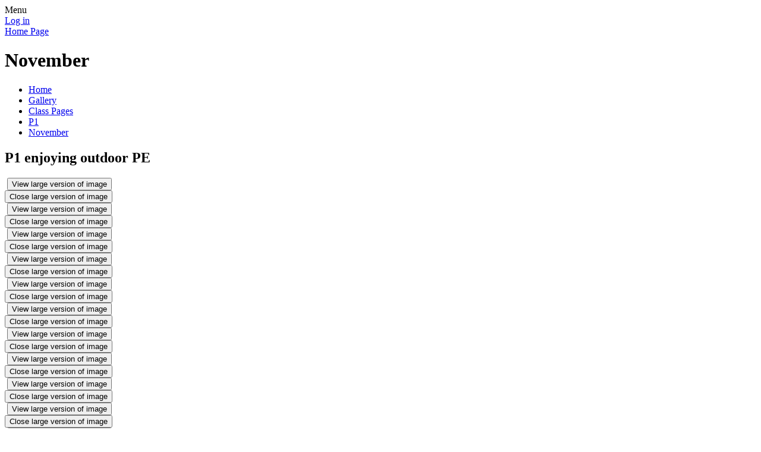

--- FILE ---
content_type: text/html; charset=utf-8
request_url: https://www.riverdaleprimary.co.uk/november-8/
body_size: 359309
content:

<!doctype html>

            <!--[if IE 6]><html class="lt-ie10 lt-ie9 lt-ie8 lt-ie7 ie6 ie responsive" lang="en"><![endif]-->
            <!--[if IE 7]><html class="lt-ie10 lt-ie9 lt-ie8 ie7 ie responsive" lang="en"><![endif]-->
            <!--[if IE 8]><html class="lt-ie10 lt-ie9 ie8 ie responsive" lang="en"><![endif]-->
            <!--[if IE 9]><html class="lt-ie10 ie9 ie responsive" lang="en"><![endif]-->
            <!--[if gt IE 9]><!--><html class="responsive" lang="en"><!--<![endif]-->
            
  <head>
    <meta charset="utf-8">
    <meta http-equiv="X-UA-Compatible" content="IE=edge">
    <meta name="viewport" content="width=device-width, initial-scale=1, user-scalable=no">
    <meta name="description" content="Riverdale Primary School">

    <title>November | Riverdale Primary School</title>

    




  <link rel="stylesheet" href="https://primarysite-prod-sorted.s3.amazonaws.com/static/7.0.4/gen/presenter_prologue_css.7b7812f9.css" type="text/css">




<style type="text/css">
  .ps_primarysite-editor_panel-site-coloured-content {
    background-color: #7fc21a!important;
  }
</style>


  <link rel="stylesheet" href="https://primarysite-prod-sorted.s3.amazonaws.com/static/7.0.4/gen/all-site-icon-choices.034951b5.css" type="text/css">



    
    <link rel="shortcut icon" href="https://primarysite-prod.s3.amazonaws.com/theme/RiverdalePrimarySchool/favicon.ico">
    <link rel="apple-touch-icon" href="https://primarysite-prod.s3.amazonaws.com/theme/RiverdalePrimarySchool/apple-touch-icon-precomposed.png">
    <link rel="apple-touch-icon-precomposed" href="https://primarysite-prod.s3.amazonaws.com/theme/RiverdalePrimarySchool/apple-touch-icon-precomposed.png">
    
    <meta name="application-name" content="Riverdale Primary School">
    <meta name="msapplication-TileColor" content="#ff4c00">
    <meta name="msapplication-TileImage" content="https://primarysite-prod.s3.amazonaws.com/theme/RiverdalePrimarySchool/metro-icon.png">

    
    <link rel="stylesheet" type="text/css" href="https://primarysite-prod.s3.amazonaws.com/theme/RiverdalePrimarySchool/style-global.css">
    <link rel="stylesheet" type="text/css" media="(min-width: 981px)" href="https://primarysite-prod.s3.amazonaws.com/theme/RiverdalePrimarySchool/style.css">
    <link rel="stylesheet" type="text/css" media="(max-width: 980px)" href="https://primarysite-prod.s3.amazonaws.com/theme/RiverdalePrimarySchool/style-responsive.css">

    

    

<script>
  // This is the first instance of `window.psProps`, so if these values are removed, make sure
  // `window.psProps = {};` is still there because it's used in other places.
  window.psProps = {
    lazyLoadFallbackScript: 'https://primarysite-prod-sorted.s3.amazonaws.com/static/7.0.4/gen/lazy_load.1bfa9561.js',
    picturefillScript: 'https://primarysite-prod-sorted.s3.amazonaws.com/static/7.0.4/gen/picturefill.a26ebc92.js'
  };
</script>


  <script type="text/javascript" src="https://primarysite-prod-sorted.s3.amazonaws.com/static/7.0.4/gen/presenter_prologue_js.cfb79a3d.js"></script>


<script type="text/javascript">
  function ie() {
    for (var v = 3, el = document.createElement('b'), all = el.all || [];
      el.innerHTML = '<!--[if gt IE ' + (++v) + ']><i><![endif]-->', all[0]; );
    return v > 4 ? v : document.documentMode;
  }

  $(function() {
    switch (ie()) {
      case 10:
        ps.el.html.addClass('ie10');
      case 9:
      case 8:
        ps.el.body.prepend(
          '<div class="unsupported-browser">' +
            '<span class="warning-logo">&#xe00a; </span>' +
            'This website may not display correctly as you are using an old version of ' +
            'Internet Explorer. <a href="/primarysite/unsupported-browser/">More info</a>' +
          '</div>');
        break;
    }
  });
</script>

<script type="text/javascript">
  $(function() {
    ps.el.body
      .data('social_media_url', 'https://social.secure-primarysite.net/site/riverdale-primary-school/')
      .data('social_media_api', 'https://social.secure-primarysite.net/api/site-connected/riverdale-primary-school/')
      .data('STATIC_URL', 'https://primarysite-prod-sorted.s3.amazonaws.com/static/7.0.4/')
      .data('site_width', 775)
      .data('news_width', 587)
      .data('csrf_token', 'zxH4ldtiGLAsP72CVAU67GGrSIgBNPzJRaTmlnVtCaCx56NklaPK3IYmIXiu90MO')
      .data('disable_right_click', 'True')
      .data('normalize_css', 'https://primarysite-prod-sorted.s3.amazonaws.com/static/7.0.4/gen/normalize_css.7bf5a737.css')
      .data('ck_editor_counterbalances', 'https://primarysite-prod-sorted.s3.amazonaws.com/static/7.0.4/gen/ck_editor_counterbalances.2519b40e.css')
      .data('basic_site', false)
      // Seasonal Effects
      .data('include_seasonal_effects', '')
      .data('show_seasonal_effects_on_page', '')
      .data('seasonal_effect', '3')
      .data('can_enable_seasonal_effects', 'False')
      .data('seasonal_effect_active', 'False')
      .data('disablePicturesBlock', false)
      .data('hasNewCookiePopup', true);

    if (document.documentElement.dataset.userId) {
      window.updateCsrf();
    }
  });
</script>


<script>

function recaptchaCallback() {
    grecaptcha.ready(function() {
        var grecaptcha_execute = function(){
    grecaptcha.execute('6LcHwgAiAAAAAJ6ncdKlMyB1uNoe_CBvkfgBiJz1', {action: 'homepage'}).then(function(token) {
        document.querySelectorAll('input.django-recaptcha-hidden-field').forEach(function (value) {
            value.value = token;
        });
        return token;
    })
};
grecaptcha_execute()
setInterval(grecaptcha_execute, 120000);


    });
  };
</script>






  </head>

  <body>
    

    <div class="responsive-bar visible-small">
      <span class="navbar-toggle website-navbar-toggle visible-small" data-nav="website"></span>
      <span class="navigation-bar-title">Menu</span>
    </div>

    <div class="container">
      <div class="inner-container">
        <span class="login-link small visible-large">
  <a href="https://riverdale-primary-school.secure-primarysite.net/accounts/login/primarysite/?next=/november-8/" rel="nofollow">Log in</a>

</span>

        <header class="main-header">
          
          <a href="/" class="home-link" title="Home Page">Home Page</a>

          
        </header>

        <div class="content-container">
          <h1 class="page-title">November</h1>

          <ul class="breadcrumbs small">
            <li><a href="/">Home</a></li>

<li><a href="/topic/gallery">Gallery</a></li>

<li><a href="/class-pages/">Class Pages</a></li>

<li><a href="/p1-3/">P1</a></li>

<li><a href="/november-8/">November</a></li>


          </ul>

          
  <div class="one-col-layout">
<div class="column-one">
<div class="ps_content_type_pictures">


<div id="ps_images-section-554633721" class="rendered-pictures">
  <h2>P1 enjoying outdoor PE</h2>

  
    <div class="ps-pictures">
      
        
          
          
          
          
        

        

        <div class="ps-pictures-content-2-across ps-pictures-content">
          <div class="ps-pictures-content-image-wrapper-ded1d424292247a5b506a7d204878b03 ps-pictures-content-image-wrapper">
            <script>
              (function() {
                const image = document.createElement('img');
                const responsiveOneAcross = 'calc(100vw - 30px)';
                const responsiveTwoAcross = 'calc(((100vw - 30px) - 20px) / 2)';
                const responsiveThreeAcross = 'calc(((100vw - 30px) - (2 * 20px)) / 3)';
                const responsiveFourAcross = 'calc(((100vw - 30px) - (3 * 20px)) / 4)';

                image.className = 'ps-pictures-content-image lazyload is-hidden';

                image.dataset.srcset =
                  'https://primarysite-prod-sorted.s3.amazonaws.com/riverdale-primary-school/UploadedImage/ded1d424292247a5b506a7d204878b03_4x1.jpeg 193w, ' +
                  'https://primarysite-prod-sorted.s3.amazonaws.com/riverdale-primary-school/UploadedImage/ded1d424292247a5b506a7d204878b03_3x1.jpeg 258w, ' +
                  'https://primarysite-prod-sorted.s3.amazonaws.com/riverdale-primary-school/UploadedImage/ded1d424292247a5b506a7d204878b03_2x1.jpeg 387w, ' +
                  'https://primarysite-prod-sorted.s3.amazonaws.com/riverdale-primary-school/UploadedImage/ded1d424292247a5b506a7d204878b03_1x1.jpeg 775w';

                
                  image.setAttribute('sizes',
                    '(max-width: 425px) ' + responsiveOneAcross + ', ' +
                    '(max-width: 980px) ' + responsiveTwoAcross + ', ' +
                    'calc((775px - 20px) / 2)');
                

                image.alt = '';
                image.loading = 'lazy';

                document
                  .querySelector('.ps-pictures-content-image-wrapper-ded1d424292247a5b506a7d204878b03')
                  .insertAdjacentElement('afterbegin', image);
              })();
            </script>

            <noscript>
              <img class="ps-pictures-content-image" src="https://primarysite-prod-sorted.s3.amazonaws.com/riverdale-primary-school/UploadedImage/ded1d424292247a5b506a7d204878b03_1x1.jpeg" alt="">
            </noscript>

            
              <button class="ps-pictures-content-enlarge-button" data-gid="ded1d424292247a5b506a7d204878b03" aria-hidden="true" type="button">
                View large version of image
              </button>
            
          </div>

          

          
            <div class="ps-pictures-content-enlarged-ded1d424292247a5b506a7d204878b03 ps-pictures-content-enlarged" data-gid="ded1d424292247a5b506a7d204878b03">
              <div class="ps-pictures-content-enlarged-box">
                <button class="ps-pictures-content-enlarged-close-button" data-gid="ded1d424292247a5b506a7d204878b03" type="button">
                  <span class="hide-text-absolute">Close large version of image</span>
                </button>

                
                <img class="ps-pictures-content-enlarged-image is-loading" data-src="https://primarysite-prod-sorted.s3.amazonaws.com/riverdale-primary-school/UploadedImage/ded1d424292247a5b506a7d204878b03_1x1.jpeg" alt="">
              </div>
            </div>
          
        </div>
      
        
          
          
          
          
        

        

        <div class="ps-pictures-content-2-across ps-pictures-content">
          <div class="ps-pictures-content-image-wrapper-3387d79f37894d5b9e9eb9f1e0a4f0c5 ps-pictures-content-image-wrapper">
            <script>
              (function() {
                const image = document.createElement('img');
                const responsiveOneAcross = 'calc(100vw - 30px)';
                const responsiveTwoAcross = 'calc(((100vw - 30px) - 20px) / 2)';
                const responsiveThreeAcross = 'calc(((100vw - 30px) - (2 * 20px)) / 3)';
                const responsiveFourAcross = 'calc(((100vw - 30px) - (3 * 20px)) / 4)';

                image.className = 'ps-pictures-content-image lazyload is-hidden';

                image.dataset.srcset =
                  'https://primarysite-prod-sorted.s3.amazonaws.com/riverdale-primary-school/UploadedImage/3387d79f37894d5b9e9eb9f1e0a4f0c5_4x1.jpeg 193w, ' +
                  'https://primarysite-prod-sorted.s3.amazonaws.com/riverdale-primary-school/UploadedImage/3387d79f37894d5b9e9eb9f1e0a4f0c5_3x1.jpeg 258w, ' +
                  'https://primarysite-prod-sorted.s3.amazonaws.com/riverdale-primary-school/UploadedImage/3387d79f37894d5b9e9eb9f1e0a4f0c5_2x1.jpeg 387w, ' +
                  'https://primarysite-prod-sorted.s3.amazonaws.com/riverdale-primary-school/UploadedImage/3387d79f37894d5b9e9eb9f1e0a4f0c5_1x1.jpeg 775w';

                
                  image.setAttribute('sizes',
                    '(max-width: 425px) ' + responsiveOneAcross + ', ' +
                    '(max-width: 980px) ' + responsiveTwoAcross + ', ' +
                    'calc((775px - 20px) / 2)');
                

                image.alt = '';
                image.loading = 'lazy';

                document
                  .querySelector('.ps-pictures-content-image-wrapper-3387d79f37894d5b9e9eb9f1e0a4f0c5')
                  .insertAdjacentElement('afterbegin', image);
              })();
            </script>

            <noscript>
              <img class="ps-pictures-content-image" src="https://primarysite-prod-sorted.s3.amazonaws.com/riverdale-primary-school/UploadedImage/3387d79f37894d5b9e9eb9f1e0a4f0c5_1x1.jpeg" alt="">
            </noscript>

            
              <button class="ps-pictures-content-enlarge-button" data-gid="3387d79f37894d5b9e9eb9f1e0a4f0c5" aria-hidden="true" type="button">
                View large version of image
              </button>
            
          </div>

          

          
            <div class="ps-pictures-content-enlarged-3387d79f37894d5b9e9eb9f1e0a4f0c5 ps-pictures-content-enlarged" data-gid="3387d79f37894d5b9e9eb9f1e0a4f0c5">
              <div class="ps-pictures-content-enlarged-box">
                <button class="ps-pictures-content-enlarged-close-button" data-gid="3387d79f37894d5b9e9eb9f1e0a4f0c5" type="button">
                  <span class="hide-text-absolute">Close large version of image</span>
                </button>

                
                <img class="ps-pictures-content-enlarged-image is-loading" data-src="https://primarysite-prod-sorted.s3.amazonaws.com/riverdale-primary-school/UploadedImage/3387d79f37894d5b9e9eb9f1e0a4f0c5_1x1.jpeg" alt="">
              </div>
            </div>
          
        </div>
      
        
          
          
          
          
        

        

        <div class="ps-pictures-content-2-across ps-pictures-content">
          <div class="ps-pictures-content-image-wrapper-47ca73addc9943679c9561a9d59f5ada ps-pictures-content-image-wrapper">
            <script>
              (function() {
                const image = document.createElement('img');
                const responsiveOneAcross = 'calc(100vw - 30px)';
                const responsiveTwoAcross = 'calc(((100vw - 30px) - 20px) / 2)';
                const responsiveThreeAcross = 'calc(((100vw - 30px) - (2 * 20px)) / 3)';
                const responsiveFourAcross = 'calc(((100vw - 30px) - (3 * 20px)) / 4)';

                image.className = 'ps-pictures-content-image lazyload is-hidden';

                image.dataset.srcset =
                  'https://primarysite-prod-sorted.s3.amazonaws.com/riverdale-primary-school/UploadedImage/47ca73addc9943679c9561a9d59f5ada_4x1.jpeg 193w, ' +
                  'https://primarysite-prod-sorted.s3.amazonaws.com/riverdale-primary-school/UploadedImage/47ca73addc9943679c9561a9d59f5ada_3x1.jpeg 258w, ' +
                  'https://primarysite-prod-sorted.s3.amazonaws.com/riverdale-primary-school/UploadedImage/47ca73addc9943679c9561a9d59f5ada_2x1.jpeg 387w, ' +
                  'https://primarysite-prod-sorted.s3.amazonaws.com/riverdale-primary-school/UploadedImage/47ca73addc9943679c9561a9d59f5ada_1x1.jpeg 775w';

                
                  image.setAttribute('sizes',
                    '(max-width: 425px) ' + responsiveOneAcross + ', ' +
                    '(max-width: 980px) ' + responsiveTwoAcross + ', ' +
                    'calc((775px - 20px) / 2)');
                

                image.alt = '';
                image.loading = 'lazy';

                document
                  .querySelector('.ps-pictures-content-image-wrapper-47ca73addc9943679c9561a9d59f5ada')
                  .insertAdjacentElement('afterbegin', image);
              })();
            </script>

            <noscript>
              <img class="ps-pictures-content-image" src="https://primarysite-prod-sorted.s3.amazonaws.com/riverdale-primary-school/UploadedImage/47ca73addc9943679c9561a9d59f5ada_1x1.jpeg" alt="">
            </noscript>

            
              <button class="ps-pictures-content-enlarge-button" data-gid="47ca73addc9943679c9561a9d59f5ada" aria-hidden="true" type="button">
                View large version of image
              </button>
            
          </div>

          

          
            <div class="ps-pictures-content-enlarged-47ca73addc9943679c9561a9d59f5ada ps-pictures-content-enlarged" data-gid="47ca73addc9943679c9561a9d59f5ada">
              <div class="ps-pictures-content-enlarged-box">
                <button class="ps-pictures-content-enlarged-close-button" data-gid="47ca73addc9943679c9561a9d59f5ada" type="button">
                  <span class="hide-text-absolute">Close large version of image</span>
                </button>

                
                <img class="ps-pictures-content-enlarged-image is-loading" data-src="https://primarysite-prod-sorted.s3.amazonaws.com/riverdale-primary-school/UploadedImage/47ca73addc9943679c9561a9d59f5ada_1x1.jpeg" alt="">
              </div>
            </div>
          
        </div>
      
        
          
          
          
          
        

        

        <div class="ps-pictures-content-2-across ps-pictures-content">
          <div class="ps-pictures-content-image-wrapper-7d1a8da5f80c49e28b20c6afce876de2 ps-pictures-content-image-wrapper">
            <script>
              (function() {
                const image = document.createElement('img');
                const responsiveOneAcross = 'calc(100vw - 30px)';
                const responsiveTwoAcross = 'calc(((100vw - 30px) - 20px) / 2)';
                const responsiveThreeAcross = 'calc(((100vw - 30px) - (2 * 20px)) / 3)';
                const responsiveFourAcross = 'calc(((100vw - 30px) - (3 * 20px)) / 4)';

                image.className = 'ps-pictures-content-image lazyload is-hidden';

                image.dataset.srcset =
                  'https://primarysite-prod-sorted.s3.amazonaws.com/riverdale-primary-school/UploadedImage/7d1a8da5f80c49e28b20c6afce876de2_4x1.jpeg 193w, ' +
                  'https://primarysite-prod-sorted.s3.amazonaws.com/riverdale-primary-school/UploadedImage/7d1a8da5f80c49e28b20c6afce876de2_3x1.jpeg 258w, ' +
                  'https://primarysite-prod-sorted.s3.amazonaws.com/riverdale-primary-school/UploadedImage/7d1a8da5f80c49e28b20c6afce876de2_2x1.jpeg 387w, ' +
                  'https://primarysite-prod-sorted.s3.amazonaws.com/riverdale-primary-school/UploadedImage/7d1a8da5f80c49e28b20c6afce876de2_1x1.jpeg 775w';

                
                  image.setAttribute('sizes',
                    '(max-width: 425px) ' + responsiveOneAcross + ', ' +
                    '(max-width: 980px) ' + responsiveTwoAcross + ', ' +
                    'calc((775px - 20px) / 2)');
                

                image.alt = '';
                image.loading = 'lazy';

                document
                  .querySelector('.ps-pictures-content-image-wrapper-7d1a8da5f80c49e28b20c6afce876de2')
                  .insertAdjacentElement('afterbegin', image);
              })();
            </script>

            <noscript>
              <img class="ps-pictures-content-image" src="https://primarysite-prod-sorted.s3.amazonaws.com/riverdale-primary-school/UploadedImage/7d1a8da5f80c49e28b20c6afce876de2_1x1.jpeg" alt="">
            </noscript>

            
              <button class="ps-pictures-content-enlarge-button" data-gid="7d1a8da5f80c49e28b20c6afce876de2" aria-hidden="true" type="button">
                View large version of image
              </button>
            
          </div>

          

          
            <div class="ps-pictures-content-enlarged-7d1a8da5f80c49e28b20c6afce876de2 ps-pictures-content-enlarged" data-gid="7d1a8da5f80c49e28b20c6afce876de2">
              <div class="ps-pictures-content-enlarged-box">
                <button class="ps-pictures-content-enlarged-close-button" data-gid="7d1a8da5f80c49e28b20c6afce876de2" type="button">
                  <span class="hide-text-absolute">Close large version of image</span>
                </button>

                
                <img class="ps-pictures-content-enlarged-image is-loading" data-src="https://primarysite-prod-sorted.s3.amazonaws.com/riverdale-primary-school/UploadedImage/7d1a8da5f80c49e28b20c6afce876de2_1x1.jpeg" alt="">
              </div>
            </div>
          
        </div>
      
        
          
          
          
          
        

        

        <div class="ps-pictures-content-2-across ps-pictures-content">
          <div class="ps-pictures-content-image-wrapper-9253b50be8c445c089931f7a8fe8c3ea ps-pictures-content-image-wrapper">
            <script>
              (function() {
                const image = document.createElement('img');
                const responsiveOneAcross = 'calc(100vw - 30px)';
                const responsiveTwoAcross = 'calc(((100vw - 30px) - 20px) / 2)';
                const responsiveThreeAcross = 'calc(((100vw - 30px) - (2 * 20px)) / 3)';
                const responsiveFourAcross = 'calc(((100vw - 30px) - (3 * 20px)) / 4)';

                image.className = 'ps-pictures-content-image lazyload is-hidden';

                image.dataset.srcset =
                  'https://primarysite-prod-sorted.s3.amazonaws.com/riverdale-primary-school/UploadedImage/9253b50be8c445c089931f7a8fe8c3ea_4x1.jpeg 193w, ' +
                  'https://primarysite-prod-sorted.s3.amazonaws.com/riverdale-primary-school/UploadedImage/9253b50be8c445c089931f7a8fe8c3ea_3x1.jpeg 258w, ' +
                  'https://primarysite-prod-sorted.s3.amazonaws.com/riverdale-primary-school/UploadedImage/9253b50be8c445c089931f7a8fe8c3ea_2x1.jpeg 387w, ' +
                  'https://primarysite-prod-sorted.s3.amazonaws.com/riverdale-primary-school/UploadedImage/9253b50be8c445c089931f7a8fe8c3ea_1x1.jpeg 775w';

                
                  image.setAttribute('sizes',
                    '(max-width: 425px) ' + responsiveOneAcross + ', ' +
                    '(max-width: 980px) ' + responsiveTwoAcross + ', ' +
                    'calc((775px - 20px) / 2)');
                

                image.alt = '';
                image.loading = 'lazy';

                document
                  .querySelector('.ps-pictures-content-image-wrapper-9253b50be8c445c089931f7a8fe8c3ea')
                  .insertAdjacentElement('afterbegin', image);
              })();
            </script>

            <noscript>
              <img class="ps-pictures-content-image" src="https://primarysite-prod-sorted.s3.amazonaws.com/riverdale-primary-school/UploadedImage/9253b50be8c445c089931f7a8fe8c3ea_1x1.jpeg" alt="">
            </noscript>

            
              <button class="ps-pictures-content-enlarge-button" data-gid="9253b50be8c445c089931f7a8fe8c3ea" aria-hidden="true" type="button">
                View large version of image
              </button>
            
          </div>

          

          
            <div class="ps-pictures-content-enlarged-9253b50be8c445c089931f7a8fe8c3ea ps-pictures-content-enlarged" data-gid="9253b50be8c445c089931f7a8fe8c3ea">
              <div class="ps-pictures-content-enlarged-box">
                <button class="ps-pictures-content-enlarged-close-button" data-gid="9253b50be8c445c089931f7a8fe8c3ea" type="button">
                  <span class="hide-text-absolute">Close large version of image</span>
                </button>

                
                <img class="ps-pictures-content-enlarged-image is-loading" data-src="https://primarysite-prod-sorted.s3.amazonaws.com/riverdale-primary-school/UploadedImage/9253b50be8c445c089931f7a8fe8c3ea_1x1.jpeg" alt="">
              </div>
            </div>
          
        </div>
      
        
          
          
          
          
        

        

        <div class="ps-pictures-content-2-across ps-pictures-content">
          <div class="ps-pictures-content-image-wrapper-e03ebe331a8b43e9be276d03fdd04ff0 ps-pictures-content-image-wrapper">
            <script>
              (function() {
                const image = document.createElement('img');
                const responsiveOneAcross = 'calc(100vw - 30px)';
                const responsiveTwoAcross = 'calc(((100vw - 30px) - 20px) / 2)';
                const responsiveThreeAcross = 'calc(((100vw - 30px) - (2 * 20px)) / 3)';
                const responsiveFourAcross = 'calc(((100vw - 30px) - (3 * 20px)) / 4)';

                image.className = 'ps-pictures-content-image lazyload is-hidden';

                image.dataset.srcset =
                  'https://primarysite-prod-sorted.s3.amazonaws.com/riverdale-primary-school/UploadedImage/e03ebe331a8b43e9be276d03fdd04ff0_4x1.jpeg 193w, ' +
                  'https://primarysite-prod-sorted.s3.amazonaws.com/riverdale-primary-school/UploadedImage/e03ebe331a8b43e9be276d03fdd04ff0_3x1.jpeg 258w, ' +
                  'https://primarysite-prod-sorted.s3.amazonaws.com/riverdale-primary-school/UploadedImage/e03ebe331a8b43e9be276d03fdd04ff0_2x1.jpeg 387w, ' +
                  'https://primarysite-prod-sorted.s3.amazonaws.com/riverdale-primary-school/UploadedImage/e03ebe331a8b43e9be276d03fdd04ff0_1x1.jpeg 775w';

                
                  image.setAttribute('sizes',
                    '(max-width: 425px) ' + responsiveOneAcross + ', ' +
                    '(max-width: 980px) ' + responsiveTwoAcross + ', ' +
                    'calc((775px - 20px) / 2)');
                

                image.alt = '';
                image.loading = 'lazy';

                document
                  .querySelector('.ps-pictures-content-image-wrapper-e03ebe331a8b43e9be276d03fdd04ff0')
                  .insertAdjacentElement('afterbegin', image);
              })();
            </script>

            <noscript>
              <img class="ps-pictures-content-image" src="https://primarysite-prod-sorted.s3.amazonaws.com/riverdale-primary-school/UploadedImage/e03ebe331a8b43e9be276d03fdd04ff0_1x1.jpeg" alt="">
            </noscript>

            
              <button class="ps-pictures-content-enlarge-button" data-gid="e03ebe331a8b43e9be276d03fdd04ff0" aria-hidden="true" type="button">
                View large version of image
              </button>
            
          </div>

          

          
            <div class="ps-pictures-content-enlarged-e03ebe331a8b43e9be276d03fdd04ff0 ps-pictures-content-enlarged" data-gid="e03ebe331a8b43e9be276d03fdd04ff0">
              <div class="ps-pictures-content-enlarged-box">
                <button class="ps-pictures-content-enlarged-close-button" data-gid="e03ebe331a8b43e9be276d03fdd04ff0" type="button">
                  <span class="hide-text-absolute">Close large version of image</span>
                </button>

                
                <img class="ps-pictures-content-enlarged-image is-loading" data-src="https://primarysite-prod-sorted.s3.amazonaws.com/riverdale-primary-school/UploadedImage/e03ebe331a8b43e9be276d03fdd04ff0_1x1.jpeg" alt="">
              </div>
            </div>
          
        </div>
      
        
          
          
          
          
        

        

        <div class="ps-pictures-content-2-across ps-pictures-content">
          <div class="ps-pictures-content-image-wrapper-96f6b7b9dec24b5a84af64b870e0b530 ps-pictures-content-image-wrapper">
            <script>
              (function() {
                const image = document.createElement('img');
                const responsiveOneAcross = 'calc(100vw - 30px)';
                const responsiveTwoAcross = 'calc(((100vw - 30px) - 20px) / 2)';
                const responsiveThreeAcross = 'calc(((100vw - 30px) - (2 * 20px)) / 3)';
                const responsiveFourAcross = 'calc(((100vw - 30px) - (3 * 20px)) / 4)';

                image.className = 'ps-pictures-content-image lazyload is-hidden';

                image.dataset.srcset =
                  'https://primarysite-prod-sorted.s3.amazonaws.com/riverdale-primary-school/UploadedImage/96f6b7b9dec24b5a84af64b870e0b530_4x1.jpeg 193w, ' +
                  'https://primarysite-prod-sorted.s3.amazonaws.com/riverdale-primary-school/UploadedImage/96f6b7b9dec24b5a84af64b870e0b530_3x1.jpeg 258w, ' +
                  'https://primarysite-prod-sorted.s3.amazonaws.com/riverdale-primary-school/UploadedImage/96f6b7b9dec24b5a84af64b870e0b530_2x1.jpeg 387w, ' +
                  'https://primarysite-prod-sorted.s3.amazonaws.com/riverdale-primary-school/UploadedImage/96f6b7b9dec24b5a84af64b870e0b530_1x1.jpeg 775w';

                
                  image.setAttribute('sizes',
                    '(max-width: 425px) ' + responsiveOneAcross + ', ' +
                    '(max-width: 980px) ' + responsiveTwoAcross + ', ' +
                    'calc((775px - 20px) / 2)');
                

                image.alt = '';
                image.loading = 'lazy';

                document
                  .querySelector('.ps-pictures-content-image-wrapper-96f6b7b9dec24b5a84af64b870e0b530')
                  .insertAdjacentElement('afterbegin', image);
              })();
            </script>

            <noscript>
              <img class="ps-pictures-content-image" src="https://primarysite-prod-sorted.s3.amazonaws.com/riverdale-primary-school/UploadedImage/96f6b7b9dec24b5a84af64b870e0b530_1x1.jpeg" alt="">
            </noscript>

            
              <button class="ps-pictures-content-enlarge-button" data-gid="96f6b7b9dec24b5a84af64b870e0b530" aria-hidden="true" type="button">
                View large version of image
              </button>
            
          </div>

          

          
            <div class="ps-pictures-content-enlarged-96f6b7b9dec24b5a84af64b870e0b530 ps-pictures-content-enlarged" data-gid="96f6b7b9dec24b5a84af64b870e0b530">
              <div class="ps-pictures-content-enlarged-box">
                <button class="ps-pictures-content-enlarged-close-button" data-gid="96f6b7b9dec24b5a84af64b870e0b530" type="button">
                  <span class="hide-text-absolute">Close large version of image</span>
                </button>

                
                <img class="ps-pictures-content-enlarged-image is-loading" data-src="https://primarysite-prod-sorted.s3.amazonaws.com/riverdale-primary-school/UploadedImage/96f6b7b9dec24b5a84af64b870e0b530_1x1.jpeg" alt="">
              </div>
            </div>
          
        </div>
      
        
          
          
          
          
        

        

        <div class="ps-pictures-content-2-across ps-pictures-content">
          <div class="ps-pictures-content-image-wrapper-abd8067216fc4dd790a7323ae187e3b6 ps-pictures-content-image-wrapper">
            <script>
              (function() {
                const image = document.createElement('img');
                const responsiveOneAcross = 'calc(100vw - 30px)';
                const responsiveTwoAcross = 'calc(((100vw - 30px) - 20px) / 2)';
                const responsiveThreeAcross = 'calc(((100vw - 30px) - (2 * 20px)) / 3)';
                const responsiveFourAcross = 'calc(((100vw - 30px) - (3 * 20px)) / 4)';

                image.className = 'ps-pictures-content-image lazyload is-hidden';

                image.dataset.srcset =
                  'https://primarysite-prod-sorted.s3.amazonaws.com/riverdale-primary-school/UploadedImage/abd8067216fc4dd790a7323ae187e3b6_4x1.jpeg 193w, ' +
                  'https://primarysite-prod-sorted.s3.amazonaws.com/riverdale-primary-school/UploadedImage/abd8067216fc4dd790a7323ae187e3b6_3x1.jpeg 258w, ' +
                  'https://primarysite-prod-sorted.s3.amazonaws.com/riverdale-primary-school/UploadedImage/abd8067216fc4dd790a7323ae187e3b6_2x1.jpeg 387w, ' +
                  'https://primarysite-prod-sorted.s3.amazonaws.com/riverdale-primary-school/UploadedImage/abd8067216fc4dd790a7323ae187e3b6_1x1.jpeg 775w';

                
                  image.setAttribute('sizes',
                    '(max-width: 425px) ' + responsiveOneAcross + ', ' +
                    '(max-width: 980px) ' + responsiveTwoAcross + ', ' +
                    'calc((775px - 20px) / 2)');
                

                image.alt = '';
                image.loading = 'lazy';

                document
                  .querySelector('.ps-pictures-content-image-wrapper-abd8067216fc4dd790a7323ae187e3b6')
                  .insertAdjacentElement('afterbegin', image);
              })();
            </script>

            <noscript>
              <img class="ps-pictures-content-image" src="https://primarysite-prod-sorted.s3.amazonaws.com/riverdale-primary-school/UploadedImage/abd8067216fc4dd790a7323ae187e3b6_1x1.jpeg" alt="">
            </noscript>

            
              <button class="ps-pictures-content-enlarge-button" data-gid="abd8067216fc4dd790a7323ae187e3b6" aria-hidden="true" type="button">
                View large version of image
              </button>
            
          </div>

          

          
            <div class="ps-pictures-content-enlarged-abd8067216fc4dd790a7323ae187e3b6 ps-pictures-content-enlarged" data-gid="abd8067216fc4dd790a7323ae187e3b6">
              <div class="ps-pictures-content-enlarged-box">
                <button class="ps-pictures-content-enlarged-close-button" data-gid="abd8067216fc4dd790a7323ae187e3b6" type="button">
                  <span class="hide-text-absolute">Close large version of image</span>
                </button>

                
                <img class="ps-pictures-content-enlarged-image is-loading" data-src="https://primarysite-prod-sorted.s3.amazonaws.com/riverdale-primary-school/UploadedImage/abd8067216fc4dd790a7323ae187e3b6_1x1.jpeg" alt="">
              </div>
            </div>
          
        </div>
      
        
          
          
          
          
        

        

        <div class="ps-pictures-content-2-across ps-pictures-content">
          <div class="ps-pictures-content-image-wrapper-56d9492d5c8b42519133051a8c53d493 ps-pictures-content-image-wrapper">
            <script>
              (function() {
                const image = document.createElement('img');
                const responsiveOneAcross = 'calc(100vw - 30px)';
                const responsiveTwoAcross = 'calc(((100vw - 30px) - 20px) / 2)';
                const responsiveThreeAcross = 'calc(((100vw - 30px) - (2 * 20px)) / 3)';
                const responsiveFourAcross = 'calc(((100vw - 30px) - (3 * 20px)) / 4)';

                image.className = 'ps-pictures-content-image lazyload is-hidden';

                image.dataset.srcset =
                  'https://primarysite-prod-sorted.s3.amazonaws.com/riverdale-primary-school/UploadedImage/56d9492d5c8b42519133051a8c53d493_4x1.jpeg 193w, ' +
                  'https://primarysite-prod-sorted.s3.amazonaws.com/riverdale-primary-school/UploadedImage/56d9492d5c8b42519133051a8c53d493_3x1.jpeg 258w, ' +
                  'https://primarysite-prod-sorted.s3.amazonaws.com/riverdale-primary-school/UploadedImage/56d9492d5c8b42519133051a8c53d493_2x1.jpeg 387w, ' +
                  'https://primarysite-prod-sorted.s3.amazonaws.com/riverdale-primary-school/UploadedImage/56d9492d5c8b42519133051a8c53d493_1x1.jpeg 775w';

                
                  image.setAttribute('sizes',
                    '(max-width: 425px) ' + responsiveOneAcross + ', ' +
                    '(max-width: 980px) ' + responsiveTwoAcross + ', ' +
                    'calc((775px - 20px) / 2)');
                

                image.alt = '';
                image.loading = 'lazy';

                document
                  .querySelector('.ps-pictures-content-image-wrapper-56d9492d5c8b42519133051a8c53d493')
                  .insertAdjacentElement('afterbegin', image);
              })();
            </script>

            <noscript>
              <img class="ps-pictures-content-image" src="https://primarysite-prod-sorted.s3.amazonaws.com/riverdale-primary-school/UploadedImage/56d9492d5c8b42519133051a8c53d493_1x1.jpeg" alt="">
            </noscript>

            
              <button class="ps-pictures-content-enlarge-button" data-gid="56d9492d5c8b42519133051a8c53d493" aria-hidden="true" type="button">
                View large version of image
              </button>
            
          </div>

          

          
            <div class="ps-pictures-content-enlarged-56d9492d5c8b42519133051a8c53d493 ps-pictures-content-enlarged" data-gid="56d9492d5c8b42519133051a8c53d493">
              <div class="ps-pictures-content-enlarged-box">
                <button class="ps-pictures-content-enlarged-close-button" data-gid="56d9492d5c8b42519133051a8c53d493" type="button">
                  <span class="hide-text-absolute">Close large version of image</span>
                </button>

                
                <img class="ps-pictures-content-enlarged-image is-loading" data-src="https://primarysite-prod-sorted.s3.amazonaws.com/riverdale-primary-school/UploadedImage/56d9492d5c8b42519133051a8c53d493_1x1.jpeg" alt="">
              </div>
            </div>
          
        </div>
      
        
          
          
          
          
        

        

        <div class="ps-pictures-content-2-across ps-pictures-content">
          <div class="ps-pictures-content-image-wrapper-30d2fd304f2c4991a980451e70736ee2 ps-pictures-content-image-wrapper">
            <script>
              (function() {
                const image = document.createElement('img');
                const responsiveOneAcross = 'calc(100vw - 30px)';
                const responsiveTwoAcross = 'calc(((100vw - 30px) - 20px) / 2)';
                const responsiveThreeAcross = 'calc(((100vw - 30px) - (2 * 20px)) / 3)';
                const responsiveFourAcross = 'calc(((100vw - 30px) - (3 * 20px)) / 4)';

                image.className = 'ps-pictures-content-image lazyload is-hidden';

                image.dataset.srcset =
                  'https://primarysite-prod-sorted.s3.amazonaws.com/riverdale-primary-school/UploadedImage/30d2fd304f2c4991a980451e70736ee2_4x1.jpeg 193w, ' +
                  'https://primarysite-prod-sorted.s3.amazonaws.com/riverdale-primary-school/UploadedImage/30d2fd304f2c4991a980451e70736ee2_3x1.jpeg 258w, ' +
                  'https://primarysite-prod-sorted.s3.amazonaws.com/riverdale-primary-school/UploadedImage/30d2fd304f2c4991a980451e70736ee2_2x1.jpeg 387w, ' +
                  'https://primarysite-prod-sorted.s3.amazonaws.com/riverdale-primary-school/UploadedImage/30d2fd304f2c4991a980451e70736ee2_1x1.jpeg 775w';

                
                  image.setAttribute('sizes',
                    '(max-width: 425px) ' + responsiveOneAcross + ', ' +
                    '(max-width: 980px) ' + responsiveTwoAcross + ', ' +
                    'calc((775px - 20px) / 2)');
                

                image.alt = '';
                image.loading = 'lazy';

                document
                  .querySelector('.ps-pictures-content-image-wrapper-30d2fd304f2c4991a980451e70736ee2')
                  .insertAdjacentElement('afterbegin', image);
              })();
            </script>

            <noscript>
              <img class="ps-pictures-content-image" src="https://primarysite-prod-sorted.s3.amazonaws.com/riverdale-primary-school/UploadedImage/30d2fd304f2c4991a980451e70736ee2_1x1.jpeg" alt="">
            </noscript>

            
              <button class="ps-pictures-content-enlarge-button" data-gid="30d2fd304f2c4991a980451e70736ee2" aria-hidden="true" type="button">
                View large version of image
              </button>
            
          </div>

          

          
            <div class="ps-pictures-content-enlarged-30d2fd304f2c4991a980451e70736ee2 ps-pictures-content-enlarged" data-gid="30d2fd304f2c4991a980451e70736ee2">
              <div class="ps-pictures-content-enlarged-box">
                <button class="ps-pictures-content-enlarged-close-button" data-gid="30d2fd304f2c4991a980451e70736ee2" type="button">
                  <span class="hide-text-absolute">Close large version of image</span>
                </button>

                
                <img class="ps-pictures-content-enlarged-image is-loading" data-src="https://primarysite-prod-sorted.s3.amazonaws.com/riverdale-primary-school/UploadedImage/30d2fd304f2c4991a980451e70736ee2_1x1.jpeg" alt="">
              </div>
            </div>
          
        </div>
      
        
          
          
          
          
        

        

        <div class="ps-pictures-content-2-across ps-pictures-content">
          <div class="ps-pictures-content-image-wrapper-4cef0418b5a14b98a135d8ae8b4da2e4 ps-pictures-content-image-wrapper">
            <script>
              (function() {
                const image = document.createElement('img');
                const responsiveOneAcross = 'calc(100vw - 30px)';
                const responsiveTwoAcross = 'calc(((100vw - 30px) - 20px) / 2)';
                const responsiveThreeAcross = 'calc(((100vw - 30px) - (2 * 20px)) / 3)';
                const responsiveFourAcross = 'calc(((100vw - 30px) - (3 * 20px)) / 4)';

                image.className = 'ps-pictures-content-image lazyload is-hidden';

                image.dataset.srcset =
                  'https://primarysite-prod-sorted.s3.amazonaws.com/riverdale-primary-school/UploadedImage/4cef0418b5a14b98a135d8ae8b4da2e4_4x1.jpeg 193w, ' +
                  'https://primarysite-prod-sorted.s3.amazonaws.com/riverdale-primary-school/UploadedImage/4cef0418b5a14b98a135d8ae8b4da2e4_3x1.jpeg 258w, ' +
                  'https://primarysite-prod-sorted.s3.amazonaws.com/riverdale-primary-school/UploadedImage/4cef0418b5a14b98a135d8ae8b4da2e4_2x1.jpeg 387w, ' +
                  'https://primarysite-prod-sorted.s3.amazonaws.com/riverdale-primary-school/UploadedImage/4cef0418b5a14b98a135d8ae8b4da2e4_1x1.jpeg 775w';

                
                  image.setAttribute('sizes',
                    '(max-width: 425px) ' + responsiveOneAcross + ', ' +
                    '(max-width: 980px) ' + responsiveTwoAcross + ', ' +
                    'calc((775px - 20px) / 2)');
                

                image.alt = '';
                image.loading = 'lazy';

                document
                  .querySelector('.ps-pictures-content-image-wrapper-4cef0418b5a14b98a135d8ae8b4da2e4')
                  .insertAdjacentElement('afterbegin', image);
              })();
            </script>

            <noscript>
              <img class="ps-pictures-content-image" src="https://primarysite-prod-sorted.s3.amazonaws.com/riverdale-primary-school/UploadedImage/4cef0418b5a14b98a135d8ae8b4da2e4_1x1.jpeg" alt="">
            </noscript>

            
              <button class="ps-pictures-content-enlarge-button" data-gid="4cef0418b5a14b98a135d8ae8b4da2e4" aria-hidden="true" type="button">
                View large version of image
              </button>
            
          </div>

          

          
            <div class="ps-pictures-content-enlarged-4cef0418b5a14b98a135d8ae8b4da2e4 ps-pictures-content-enlarged" data-gid="4cef0418b5a14b98a135d8ae8b4da2e4">
              <div class="ps-pictures-content-enlarged-box">
                <button class="ps-pictures-content-enlarged-close-button" data-gid="4cef0418b5a14b98a135d8ae8b4da2e4" type="button">
                  <span class="hide-text-absolute">Close large version of image</span>
                </button>

                
                <img class="ps-pictures-content-enlarged-image is-loading" data-src="https://primarysite-prod-sorted.s3.amazonaws.com/riverdale-primary-school/UploadedImage/4cef0418b5a14b98a135d8ae8b4da2e4_1x1.jpeg" alt="">
              </div>
            </div>
          
        </div>
      
        
          
          
          
          
        

        

        <div class="ps-pictures-content-2-across ps-pictures-content">
          <div class="ps-pictures-content-image-wrapper-be91affcea4542b5beb215a647529328 ps-pictures-content-image-wrapper">
            <script>
              (function() {
                const image = document.createElement('img');
                const responsiveOneAcross = 'calc(100vw - 30px)';
                const responsiveTwoAcross = 'calc(((100vw - 30px) - 20px) / 2)';
                const responsiveThreeAcross = 'calc(((100vw - 30px) - (2 * 20px)) / 3)';
                const responsiveFourAcross = 'calc(((100vw - 30px) - (3 * 20px)) / 4)';

                image.className = 'ps-pictures-content-image lazyload is-hidden';

                image.dataset.srcset =
                  'https://primarysite-prod-sorted.s3.amazonaws.com/riverdale-primary-school/UploadedImage/be91affcea4542b5beb215a647529328_4x1.jpeg 193w, ' +
                  'https://primarysite-prod-sorted.s3.amazonaws.com/riverdale-primary-school/UploadedImage/be91affcea4542b5beb215a647529328_3x1.jpeg 258w, ' +
                  'https://primarysite-prod-sorted.s3.amazonaws.com/riverdale-primary-school/UploadedImage/be91affcea4542b5beb215a647529328_2x1.jpeg 387w, ' +
                  'https://primarysite-prod-sorted.s3.amazonaws.com/riverdale-primary-school/UploadedImage/be91affcea4542b5beb215a647529328_1x1.jpeg 775w';

                
                  image.setAttribute('sizes',
                    '(max-width: 425px) ' + responsiveOneAcross + ', ' +
                    '(max-width: 980px) ' + responsiveTwoAcross + ', ' +
                    'calc((775px - 20px) / 2)');
                

                image.alt = '';
                image.loading = 'lazy';

                document
                  .querySelector('.ps-pictures-content-image-wrapper-be91affcea4542b5beb215a647529328')
                  .insertAdjacentElement('afterbegin', image);
              })();
            </script>

            <noscript>
              <img class="ps-pictures-content-image" src="https://primarysite-prod-sorted.s3.amazonaws.com/riverdale-primary-school/UploadedImage/be91affcea4542b5beb215a647529328_1x1.jpeg" alt="">
            </noscript>

            
              <button class="ps-pictures-content-enlarge-button" data-gid="be91affcea4542b5beb215a647529328" aria-hidden="true" type="button">
                View large version of image
              </button>
            
          </div>

          

          
            <div class="ps-pictures-content-enlarged-be91affcea4542b5beb215a647529328 ps-pictures-content-enlarged" data-gid="be91affcea4542b5beb215a647529328">
              <div class="ps-pictures-content-enlarged-box">
                <button class="ps-pictures-content-enlarged-close-button" data-gid="be91affcea4542b5beb215a647529328" type="button">
                  <span class="hide-text-absolute">Close large version of image</span>
                </button>

                
                <img class="ps-pictures-content-enlarged-image is-loading" data-src="https://primarysite-prod-sorted.s3.amazonaws.com/riverdale-primary-school/UploadedImage/be91affcea4542b5beb215a647529328_1x1.jpeg" alt="">
              </div>
            </div>
          
        </div>
      
    </div>
  
</div>


</div>
<div class="ps_content_type_pictures">


<div id="ps_images-section-792875084" class="rendered-pictures">
  <h2>Making patterns</h2>

  
    <div class="ps-pictures">
      
        
          
          
          
          
        

        

        <div class="ps-pictures-content-3-across ps-pictures-content">
          <div class="ps-pictures-content-image-wrapper-d67dad9b9af84caeb0de40c10cb51a35 ps-pictures-content-image-wrapper">
            <script>
              (function() {
                const image = document.createElement('img');
                const responsiveOneAcross = 'calc(100vw - 30px)';
                const responsiveTwoAcross = 'calc(((100vw - 30px) - 20px) / 2)';
                const responsiveThreeAcross = 'calc(((100vw - 30px) - (2 * 20px)) / 3)';
                const responsiveFourAcross = 'calc(((100vw - 30px) - (3 * 20px)) / 4)';

                image.className = 'ps-pictures-content-image lazyload is-hidden';

                image.dataset.srcset =
                  'https://primarysite-prod-sorted.s3.amazonaws.com/riverdale-primary-school/UploadedImage/d67dad9b9af84caeb0de40c10cb51a35_4x1.jpeg 193w, ' +
                  'https://primarysite-prod-sorted.s3.amazonaws.com/riverdale-primary-school/UploadedImage/d67dad9b9af84caeb0de40c10cb51a35_3x1.jpeg 258w, ' +
                  'https://primarysite-prod-sorted.s3.amazonaws.com/riverdale-primary-school/UploadedImage/d67dad9b9af84caeb0de40c10cb51a35_2x1.jpeg 387w, ' +
                  'https://primarysite-prod-sorted.s3.amazonaws.com/riverdale-primary-school/UploadedImage/d67dad9b9af84caeb0de40c10cb51a35_1x1.jpeg 775w';

                
                  image.setAttribute('sizes',
                    '(max-width: 425px) ' + responsiveOneAcross + ', ' +
                    '(max-width: 800px) ' + responsiveTwoAcross + ', ' +
                    '(max-width: 980px) ' + responsiveThreeAcross + ', ' +
                    'calc((775px - (2 * 20px)) / 3)');
                

                image.alt = '';
                image.loading = 'lazy';

                document
                  .querySelector('.ps-pictures-content-image-wrapper-d67dad9b9af84caeb0de40c10cb51a35')
                  .insertAdjacentElement('afterbegin', image);
              })();
            </script>

            <noscript>
              <img class="ps-pictures-content-image" src="https://primarysite-prod-sorted.s3.amazonaws.com/riverdale-primary-school/UploadedImage/d67dad9b9af84caeb0de40c10cb51a35_1x1.jpeg" alt="">
            </noscript>

            
              <button class="ps-pictures-content-enlarge-button" data-gid="d67dad9b9af84caeb0de40c10cb51a35" aria-hidden="true" type="button">
                View large version of image
              </button>
            
          </div>

          

          
            <div class="ps-pictures-content-enlarged-d67dad9b9af84caeb0de40c10cb51a35 ps-pictures-content-enlarged" data-gid="d67dad9b9af84caeb0de40c10cb51a35">
              <div class="ps-pictures-content-enlarged-box">
                <button class="ps-pictures-content-enlarged-close-button" data-gid="d67dad9b9af84caeb0de40c10cb51a35" type="button">
                  <span class="hide-text-absolute">Close large version of image</span>
                </button>

                
                <img class="ps-pictures-content-enlarged-image is-loading" data-src="https://primarysite-prod-sorted.s3.amazonaws.com/riverdale-primary-school/UploadedImage/d67dad9b9af84caeb0de40c10cb51a35_1x1.jpeg" alt="">
              </div>
            </div>
          
        </div>
      
        
          
          
          
          
        

        

        <div class="ps-pictures-content-3-across ps-pictures-content">
          <div class="ps-pictures-content-image-wrapper-6110c2bb2b4c4729b88de149777f4678 ps-pictures-content-image-wrapper">
            <script>
              (function() {
                const image = document.createElement('img');
                const responsiveOneAcross = 'calc(100vw - 30px)';
                const responsiveTwoAcross = 'calc(((100vw - 30px) - 20px) / 2)';
                const responsiveThreeAcross = 'calc(((100vw - 30px) - (2 * 20px)) / 3)';
                const responsiveFourAcross = 'calc(((100vw - 30px) - (3 * 20px)) / 4)';

                image.className = 'ps-pictures-content-image lazyload is-hidden';

                image.dataset.srcset =
                  'https://primarysite-prod-sorted.s3.amazonaws.com/riverdale-primary-school/UploadedImage/6110c2bb2b4c4729b88de149777f4678_4x1.jpeg 193w, ' +
                  'https://primarysite-prod-sorted.s3.amazonaws.com/riverdale-primary-school/UploadedImage/6110c2bb2b4c4729b88de149777f4678_3x1.jpeg 258w, ' +
                  'https://primarysite-prod-sorted.s3.amazonaws.com/riverdale-primary-school/UploadedImage/6110c2bb2b4c4729b88de149777f4678_2x1.jpeg 387w, ' +
                  'https://primarysite-prod-sorted.s3.amazonaws.com/riverdale-primary-school/UploadedImage/6110c2bb2b4c4729b88de149777f4678_1x1.jpeg 775w';

                
                  image.setAttribute('sizes',
                    '(max-width: 425px) ' + responsiveOneAcross + ', ' +
                    '(max-width: 800px) ' + responsiveTwoAcross + ', ' +
                    '(max-width: 980px) ' + responsiveThreeAcross + ', ' +
                    'calc((775px - (2 * 20px)) / 3)');
                

                image.alt = '';
                image.loading = 'lazy';

                document
                  .querySelector('.ps-pictures-content-image-wrapper-6110c2bb2b4c4729b88de149777f4678')
                  .insertAdjacentElement('afterbegin', image);
              })();
            </script>

            <noscript>
              <img class="ps-pictures-content-image" src="https://primarysite-prod-sorted.s3.amazonaws.com/riverdale-primary-school/UploadedImage/6110c2bb2b4c4729b88de149777f4678_1x1.jpeg" alt="">
            </noscript>

            
              <button class="ps-pictures-content-enlarge-button" data-gid="6110c2bb2b4c4729b88de149777f4678" aria-hidden="true" type="button">
                View large version of image
              </button>
            
          </div>

          

          
            <div class="ps-pictures-content-enlarged-6110c2bb2b4c4729b88de149777f4678 ps-pictures-content-enlarged" data-gid="6110c2bb2b4c4729b88de149777f4678">
              <div class="ps-pictures-content-enlarged-box">
                <button class="ps-pictures-content-enlarged-close-button" data-gid="6110c2bb2b4c4729b88de149777f4678" type="button">
                  <span class="hide-text-absolute">Close large version of image</span>
                </button>

                
                <img class="ps-pictures-content-enlarged-image is-loading" data-src="https://primarysite-prod-sorted.s3.amazonaws.com/riverdale-primary-school/UploadedImage/6110c2bb2b4c4729b88de149777f4678_1x1.jpeg" alt="">
              </div>
            </div>
          
        </div>
      
        
          
          
          
          
        

        

        <div class="ps-pictures-content-3-across ps-pictures-content">
          <div class="ps-pictures-content-image-wrapper-4d6deead3014432aaf9bce25e6098db5 ps-pictures-content-image-wrapper">
            <script>
              (function() {
                const image = document.createElement('img');
                const responsiveOneAcross = 'calc(100vw - 30px)';
                const responsiveTwoAcross = 'calc(((100vw - 30px) - 20px) / 2)';
                const responsiveThreeAcross = 'calc(((100vw - 30px) - (2 * 20px)) / 3)';
                const responsiveFourAcross = 'calc(((100vw - 30px) - (3 * 20px)) / 4)';

                image.className = 'ps-pictures-content-image lazyload is-hidden';

                image.dataset.srcset =
                  'https://primarysite-prod-sorted.s3.amazonaws.com/riverdale-primary-school/UploadedImage/4d6deead3014432aaf9bce25e6098db5_4x1.jpeg 193w, ' +
                  'https://primarysite-prod-sorted.s3.amazonaws.com/riverdale-primary-school/UploadedImage/4d6deead3014432aaf9bce25e6098db5_3x1.jpeg 258w, ' +
                  'https://primarysite-prod-sorted.s3.amazonaws.com/riverdale-primary-school/UploadedImage/4d6deead3014432aaf9bce25e6098db5_2x1.jpeg 387w, ' +
                  'https://primarysite-prod-sorted.s3.amazonaws.com/riverdale-primary-school/UploadedImage/4d6deead3014432aaf9bce25e6098db5_1x1.jpeg 775w';

                
                  image.setAttribute('sizes',
                    '(max-width: 425px) ' + responsiveOneAcross + ', ' +
                    '(max-width: 800px) ' + responsiveTwoAcross + ', ' +
                    '(max-width: 980px) ' + responsiveThreeAcross + ', ' +
                    'calc((775px - (2 * 20px)) / 3)');
                

                image.alt = '';
                image.loading = 'lazy';

                document
                  .querySelector('.ps-pictures-content-image-wrapper-4d6deead3014432aaf9bce25e6098db5')
                  .insertAdjacentElement('afterbegin', image);
              })();
            </script>

            <noscript>
              <img class="ps-pictures-content-image" src="https://primarysite-prod-sorted.s3.amazonaws.com/riverdale-primary-school/UploadedImage/4d6deead3014432aaf9bce25e6098db5_1x1.jpeg" alt="">
            </noscript>

            
              <button class="ps-pictures-content-enlarge-button" data-gid="4d6deead3014432aaf9bce25e6098db5" aria-hidden="true" type="button">
                View large version of image
              </button>
            
          </div>

          

          
            <div class="ps-pictures-content-enlarged-4d6deead3014432aaf9bce25e6098db5 ps-pictures-content-enlarged" data-gid="4d6deead3014432aaf9bce25e6098db5">
              <div class="ps-pictures-content-enlarged-box">
                <button class="ps-pictures-content-enlarged-close-button" data-gid="4d6deead3014432aaf9bce25e6098db5" type="button">
                  <span class="hide-text-absolute">Close large version of image</span>
                </button>

                
                <img class="ps-pictures-content-enlarged-image is-loading" data-src="https://primarysite-prod-sorted.s3.amazonaws.com/riverdale-primary-school/UploadedImage/4d6deead3014432aaf9bce25e6098db5_1x1.jpeg" alt="">
              </div>
            </div>
          
        </div>
      
        
          
          
          
          
        

        

        <div class="ps-pictures-content-3-across ps-pictures-content">
          <div class="ps-pictures-content-image-wrapper-13a44e397b9e4269ba86dfa578c12d12 ps-pictures-content-image-wrapper">
            <script>
              (function() {
                const image = document.createElement('img');
                const responsiveOneAcross = 'calc(100vw - 30px)';
                const responsiveTwoAcross = 'calc(((100vw - 30px) - 20px) / 2)';
                const responsiveThreeAcross = 'calc(((100vw - 30px) - (2 * 20px)) / 3)';
                const responsiveFourAcross = 'calc(((100vw - 30px) - (3 * 20px)) / 4)';

                image.className = 'ps-pictures-content-image lazyload is-hidden';

                image.dataset.srcset =
                  'https://primarysite-prod-sorted.s3.amazonaws.com/riverdale-primary-school/UploadedImage/13a44e397b9e4269ba86dfa578c12d12_4x1.jpeg 193w, ' +
                  'https://primarysite-prod-sorted.s3.amazonaws.com/riverdale-primary-school/UploadedImage/13a44e397b9e4269ba86dfa578c12d12_3x1.jpeg 258w, ' +
                  'https://primarysite-prod-sorted.s3.amazonaws.com/riverdale-primary-school/UploadedImage/13a44e397b9e4269ba86dfa578c12d12_2x1.jpeg 387w, ' +
                  'https://primarysite-prod-sorted.s3.amazonaws.com/riverdale-primary-school/UploadedImage/13a44e397b9e4269ba86dfa578c12d12_1x1.jpeg 775w';

                
                  image.setAttribute('sizes',
                    '(max-width: 425px) ' + responsiveOneAcross + ', ' +
                    '(max-width: 800px) ' + responsiveTwoAcross + ', ' +
                    '(max-width: 980px) ' + responsiveThreeAcross + ', ' +
                    'calc((775px - (2 * 20px)) / 3)');
                

                image.alt = '';
                image.loading = 'lazy';

                document
                  .querySelector('.ps-pictures-content-image-wrapper-13a44e397b9e4269ba86dfa578c12d12')
                  .insertAdjacentElement('afterbegin', image);
              })();
            </script>

            <noscript>
              <img class="ps-pictures-content-image" src="https://primarysite-prod-sorted.s3.amazonaws.com/riverdale-primary-school/UploadedImage/13a44e397b9e4269ba86dfa578c12d12_1x1.jpeg" alt="">
            </noscript>

            
              <button class="ps-pictures-content-enlarge-button" data-gid="13a44e397b9e4269ba86dfa578c12d12" aria-hidden="true" type="button">
                View large version of image
              </button>
            
          </div>

          

          
            <div class="ps-pictures-content-enlarged-13a44e397b9e4269ba86dfa578c12d12 ps-pictures-content-enlarged" data-gid="13a44e397b9e4269ba86dfa578c12d12">
              <div class="ps-pictures-content-enlarged-box">
                <button class="ps-pictures-content-enlarged-close-button" data-gid="13a44e397b9e4269ba86dfa578c12d12" type="button">
                  <span class="hide-text-absolute">Close large version of image</span>
                </button>

                
                <img class="ps-pictures-content-enlarged-image is-loading" data-src="https://primarysite-prod-sorted.s3.amazonaws.com/riverdale-primary-school/UploadedImage/13a44e397b9e4269ba86dfa578c12d12_1x1.jpeg" alt="">
              </div>
            </div>
          
        </div>
      
        
          
          
          
          
        

        

        <div class="ps-pictures-content-3-across ps-pictures-content">
          <div class="ps-pictures-content-image-wrapper-16c56e32b9be47acbafd88e2ee5505e0 ps-pictures-content-image-wrapper">
            <script>
              (function() {
                const image = document.createElement('img');
                const responsiveOneAcross = 'calc(100vw - 30px)';
                const responsiveTwoAcross = 'calc(((100vw - 30px) - 20px) / 2)';
                const responsiveThreeAcross = 'calc(((100vw - 30px) - (2 * 20px)) / 3)';
                const responsiveFourAcross = 'calc(((100vw - 30px) - (3 * 20px)) / 4)';

                image.className = 'ps-pictures-content-image lazyload is-hidden';

                image.dataset.srcset =
                  'https://primarysite-prod-sorted.s3.amazonaws.com/riverdale-primary-school/UploadedImage/16c56e32b9be47acbafd88e2ee5505e0_4x1.jpeg 193w, ' +
                  'https://primarysite-prod-sorted.s3.amazonaws.com/riverdale-primary-school/UploadedImage/16c56e32b9be47acbafd88e2ee5505e0_3x1.jpeg 258w, ' +
                  'https://primarysite-prod-sorted.s3.amazonaws.com/riverdale-primary-school/UploadedImage/16c56e32b9be47acbafd88e2ee5505e0_2x1.jpeg 387w, ' +
                  'https://primarysite-prod-sorted.s3.amazonaws.com/riverdale-primary-school/UploadedImage/16c56e32b9be47acbafd88e2ee5505e0_1x1.jpeg 775w';

                
                  image.setAttribute('sizes',
                    '(max-width: 425px) ' + responsiveOneAcross + ', ' +
                    '(max-width: 800px) ' + responsiveTwoAcross + ', ' +
                    '(max-width: 980px) ' + responsiveThreeAcross + ', ' +
                    'calc((775px - (2 * 20px)) / 3)');
                

                image.alt = '';
                image.loading = 'lazy';

                document
                  .querySelector('.ps-pictures-content-image-wrapper-16c56e32b9be47acbafd88e2ee5505e0')
                  .insertAdjacentElement('afterbegin', image);
              })();
            </script>

            <noscript>
              <img class="ps-pictures-content-image" src="https://primarysite-prod-sorted.s3.amazonaws.com/riverdale-primary-school/UploadedImage/16c56e32b9be47acbafd88e2ee5505e0_1x1.jpeg" alt="">
            </noscript>

            
              <button class="ps-pictures-content-enlarge-button" data-gid="16c56e32b9be47acbafd88e2ee5505e0" aria-hidden="true" type="button">
                View large version of image
              </button>
            
          </div>

          

          
            <div class="ps-pictures-content-enlarged-16c56e32b9be47acbafd88e2ee5505e0 ps-pictures-content-enlarged" data-gid="16c56e32b9be47acbafd88e2ee5505e0">
              <div class="ps-pictures-content-enlarged-box">
                <button class="ps-pictures-content-enlarged-close-button" data-gid="16c56e32b9be47acbafd88e2ee5505e0" type="button">
                  <span class="hide-text-absolute">Close large version of image</span>
                </button>

                
                <img class="ps-pictures-content-enlarged-image is-loading" data-src="https://primarysite-prod-sorted.s3.amazonaws.com/riverdale-primary-school/UploadedImage/16c56e32b9be47acbafd88e2ee5505e0_1x1.jpeg" alt="">
              </div>
            </div>
          
        </div>
      
        
          
          
          
          
        

        

        <div class="ps-pictures-content-3-across ps-pictures-content">
          <div class="ps-pictures-content-image-wrapper-2cab28e23c634c2a973109609d31de37 ps-pictures-content-image-wrapper">
            <script>
              (function() {
                const image = document.createElement('img');
                const responsiveOneAcross = 'calc(100vw - 30px)';
                const responsiveTwoAcross = 'calc(((100vw - 30px) - 20px) / 2)';
                const responsiveThreeAcross = 'calc(((100vw - 30px) - (2 * 20px)) / 3)';
                const responsiveFourAcross = 'calc(((100vw - 30px) - (3 * 20px)) / 4)';

                image.className = 'ps-pictures-content-image lazyload is-hidden';

                image.dataset.srcset =
                  'https://primarysite-prod-sorted.s3.amazonaws.com/riverdale-primary-school/UploadedImage/2cab28e23c634c2a973109609d31de37_4x1.jpeg 193w, ' +
                  'https://primarysite-prod-sorted.s3.amazonaws.com/riverdale-primary-school/UploadedImage/2cab28e23c634c2a973109609d31de37_3x1.jpeg 258w, ' +
                  'https://primarysite-prod-sorted.s3.amazonaws.com/riverdale-primary-school/UploadedImage/2cab28e23c634c2a973109609d31de37_2x1.jpeg 387w, ' +
                  'https://primarysite-prod-sorted.s3.amazonaws.com/riverdale-primary-school/UploadedImage/2cab28e23c634c2a973109609d31de37_1x1.jpeg 775w';

                
                  image.setAttribute('sizes',
                    '(max-width: 425px) ' + responsiveOneAcross + ', ' +
                    '(max-width: 800px) ' + responsiveTwoAcross + ', ' +
                    '(max-width: 980px) ' + responsiveThreeAcross + ', ' +
                    'calc((775px - (2 * 20px)) / 3)');
                

                image.alt = '';
                image.loading = 'lazy';

                document
                  .querySelector('.ps-pictures-content-image-wrapper-2cab28e23c634c2a973109609d31de37')
                  .insertAdjacentElement('afterbegin', image);
              })();
            </script>

            <noscript>
              <img class="ps-pictures-content-image" src="https://primarysite-prod-sorted.s3.amazonaws.com/riverdale-primary-school/UploadedImage/2cab28e23c634c2a973109609d31de37_1x1.jpeg" alt="">
            </noscript>

            
              <button class="ps-pictures-content-enlarge-button" data-gid="2cab28e23c634c2a973109609d31de37" aria-hidden="true" type="button">
                View large version of image
              </button>
            
          </div>

          

          
            <div class="ps-pictures-content-enlarged-2cab28e23c634c2a973109609d31de37 ps-pictures-content-enlarged" data-gid="2cab28e23c634c2a973109609d31de37">
              <div class="ps-pictures-content-enlarged-box">
                <button class="ps-pictures-content-enlarged-close-button" data-gid="2cab28e23c634c2a973109609d31de37" type="button">
                  <span class="hide-text-absolute">Close large version of image</span>
                </button>

                
                <img class="ps-pictures-content-enlarged-image is-loading" data-src="https://primarysite-prod-sorted.s3.amazonaws.com/riverdale-primary-school/UploadedImage/2cab28e23c634c2a973109609d31de37_1x1.jpeg" alt="">
              </div>
            </div>
          
        </div>
      
        
          
          
          
          
        

        

        <div class="ps-pictures-content-3-across ps-pictures-content">
          <div class="ps-pictures-content-image-wrapper-1ba6c32892d44ad4ba16bcfdbfe128bb ps-pictures-content-image-wrapper">
            <script>
              (function() {
                const image = document.createElement('img');
                const responsiveOneAcross = 'calc(100vw - 30px)';
                const responsiveTwoAcross = 'calc(((100vw - 30px) - 20px) / 2)';
                const responsiveThreeAcross = 'calc(((100vw - 30px) - (2 * 20px)) / 3)';
                const responsiveFourAcross = 'calc(((100vw - 30px) - (3 * 20px)) / 4)';

                image.className = 'ps-pictures-content-image lazyload is-hidden';

                image.dataset.srcset =
                  'https://primarysite-prod-sorted.s3.amazonaws.com/riverdale-primary-school/UploadedImage/1ba6c32892d44ad4ba16bcfdbfe128bb_4x1.jpeg 193w, ' +
                  'https://primarysite-prod-sorted.s3.amazonaws.com/riverdale-primary-school/UploadedImage/1ba6c32892d44ad4ba16bcfdbfe128bb_3x1.jpeg 258w, ' +
                  'https://primarysite-prod-sorted.s3.amazonaws.com/riverdale-primary-school/UploadedImage/1ba6c32892d44ad4ba16bcfdbfe128bb_2x1.jpeg 387w, ' +
                  'https://primarysite-prod-sorted.s3.amazonaws.com/riverdale-primary-school/UploadedImage/1ba6c32892d44ad4ba16bcfdbfe128bb_1x1.jpeg 775w';

                
                  image.setAttribute('sizes',
                    '(max-width: 425px) ' + responsiveOneAcross + ', ' +
                    '(max-width: 800px) ' + responsiveTwoAcross + ', ' +
                    '(max-width: 980px) ' + responsiveThreeAcross + ', ' +
                    'calc((775px - (2 * 20px)) / 3)');
                

                image.alt = '';
                image.loading = 'lazy';

                document
                  .querySelector('.ps-pictures-content-image-wrapper-1ba6c32892d44ad4ba16bcfdbfe128bb')
                  .insertAdjacentElement('afterbegin', image);
              })();
            </script>

            <noscript>
              <img class="ps-pictures-content-image" src="https://primarysite-prod-sorted.s3.amazonaws.com/riverdale-primary-school/UploadedImage/1ba6c32892d44ad4ba16bcfdbfe128bb_1x1.jpeg" alt="">
            </noscript>

            
              <button class="ps-pictures-content-enlarge-button" data-gid="1ba6c32892d44ad4ba16bcfdbfe128bb" aria-hidden="true" type="button">
                View large version of image
              </button>
            
          </div>

          

          
            <div class="ps-pictures-content-enlarged-1ba6c32892d44ad4ba16bcfdbfe128bb ps-pictures-content-enlarged" data-gid="1ba6c32892d44ad4ba16bcfdbfe128bb">
              <div class="ps-pictures-content-enlarged-box">
                <button class="ps-pictures-content-enlarged-close-button" data-gid="1ba6c32892d44ad4ba16bcfdbfe128bb" type="button">
                  <span class="hide-text-absolute">Close large version of image</span>
                </button>

                
                <img class="ps-pictures-content-enlarged-image is-loading" data-src="https://primarysite-prod-sorted.s3.amazonaws.com/riverdale-primary-school/UploadedImage/1ba6c32892d44ad4ba16bcfdbfe128bb_1x1.jpeg" alt="">
              </div>
            </div>
          
        </div>
      
        
          
          
          
          
        

        

        <div class="ps-pictures-content-3-across ps-pictures-content">
          <div class="ps-pictures-content-image-wrapper-0a0c20e9fef149c9a092b0aa912fe376 ps-pictures-content-image-wrapper">
            <script>
              (function() {
                const image = document.createElement('img');
                const responsiveOneAcross = 'calc(100vw - 30px)';
                const responsiveTwoAcross = 'calc(((100vw - 30px) - 20px) / 2)';
                const responsiveThreeAcross = 'calc(((100vw - 30px) - (2 * 20px)) / 3)';
                const responsiveFourAcross = 'calc(((100vw - 30px) - (3 * 20px)) / 4)';

                image.className = 'ps-pictures-content-image lazyload is-hidden';

                image.dataset.srcset =
                  'https://primarysite-prod-sorted.s3.amazonaws.com/riverdale-primary-school/UploadedImage/0a0c20e9fef149c9a092b0aa912fe376_4x1.jpeg 193w, ' +
                  'https://primarysite-prod-sorted.s3.amazonaws.com/riverdale-primary-school/UploadedImage/0a0c20e9fef149c9a092b0aa912fe376_3x1.jpeg 258w, ' +
                  'https://primarysite-prod-sorted.s3.amazonaws.com/riverdale-primary-school/UploadedImage/0a0c20e9fef149c9a092b0aa912fe376_2x1.jpeg 387w, ' +
                  'https://primarysite-prod-sorted.s3.amazonaws.com/riverdale-primary-school/UploadedImage/0a0c20e9fef149c9a092b0aa912fe376_1x1.jpeg 775w';

                
                  image.setAttribute('sizes',
                    '(max-width: 425px) ' + responsiveOneAcross + ', ' +
                    '(max-width: 800px) ' + responsiveTwoAcross + ', ' +
                    '(max-width: 980px) ' + responsiveThreeAcross + ', ' +
                    'calc((775px - (2 * 20px)) / 3)');
                

                image.alt = '';
                image.loading = 'lazy';

                document
                  .querySelector('.ps-pictures-content-image-wrapper-0a0c20e9fef149c9a092b0aa912fe376')
                  .insertAdjacentElement('afterbegin', image);
              })();
            </script>

            <noscript>
              <img class="ps-pictures-content-image" src="https://primarysite-prod-sorted.s3.amazonaws.com/riverdale-primary-school/UploadedImage/0a0c20e9fef149c9a092b0aa912fe376_1x1.jpeg" alt="">
            </noscript>

            
              <button class="ps-pictures-content-enlarge-button" data-gid="0a0c20e9fef149c9a092b0aa912fe376" aria-hidden="true" type="button">
                View large version of image
              </button>
            
          </div>

          

          
            <div class="ps-pictures-content-enlarged-0a0c20e9fef149c9a092b0aa912fe376 ps-pictures-content-enlarged" data-gid="0a0c20e9fef149c9a092b0aa912fe376">
              <div class="ps-pictures-content-enlarged-box">
                <button class="ps-pictures-content-enlarged-close-button" data-gid="0a0c20e9fef149c9a092b0aa912fe376" type="button">
                  <span class="hide-text-absolute">Close large version of image</span>
                </button>

                
                <img class="ps-pictures-content-enlarged-image is-loading" data-src="https://primarysite-prod-sorted.s3.amazonaws.com/riverdale-primary-school/UploadedImage/0a0c20e9fef149c9a092b0aa912fe376_1x1.jpeg" alt="">
              </div>
            </div>
          
        </div>
      
        
          
          
          
          
        

        

        <div class="ps-pictures-content-3-across ps-pictures-content">
          <div class="ps-pictures-content-image-wrapper-9bf60ca2ccd3460c8c595bc9108755f7 ps-pictures-content-image-wrapper">
            <script>
              (function() {
                const image = document.createElement('img');
                const responsiveOneAcross = 'calc(100vw - 30px)';
                const responsiveTwoAcross = 'calc(((100vw - 30px) - 20px) / 2)';
                const responsiveThreeAcross = 'calc(((100vw - 30px) - (2 * 20px)) / 3)';
                const responsiveFourAcross = 'calc(((100vw - 30px) - (3 * 20px)) / 4)';

                image.className = 'ps-pictures-content-image lazyload is-hidden';

                image.dataset.srcset =
                  'https://primarysite-prod-sorted.s3.amazonaws.com/riverdale-primary-school/UploadedImage/9bf60ca2ccd3460c8c595bc9108755f7_4x1.jpeg 193w, ' +
                  'https://primarysite-prod-sorted.s3.amazonaws.com/riverdale-primary-school/UploadedImage/9bf60ca2ccd3460c8c595bc9108755f7_3x1.jpeg 258w, ' +
                  'https://primarysite-prod-sorted.s3.amazonaws.com/riverdale-primary-school/UploadedImage/9bf60ca2ccd3460c8c595bc9108755f7_2x1.jpeg 387w, ' +
                  'https://primarysite-prod-sorted.s3.amazonaws.com/riverdale-primary-school/UploadedImage/9bf60ca2ccd3460c8c595bc9108755f7_1x1.jpeg 775w';

                
                  image.setAttribute('sizes',
                    '(max-width: 425px) ' + responsiveOneAcross + ', ' +
                    '(max-width: 800px) ' + responsiveTwoAcross + ', ' +
                    '(max-width: 980px) ' + responsiveThreeAcross + ', ' +
                    'calc((775px - (2 * 20px)) / 3)');
                

                image.alt = '';
                image.loading = 'lazy';

                document
                  .querySelector('.ps-pictures-content-image-wrapper-9bf60ca2ccd3460c8c595bc9108755f7')
                  .insertAdjacentElement('afterbegin', image);
              })();
            </script>

            <noscript>
              <img class="ps-pictures-content-image" src="https://primarysite-prod-sorted.s3.amazonaws.com/riverdale-primary-school/UploadedImage/9bf60ca2ccd3460c8c595bc9108755f7_1x1.jpeg" alt="">
            </noscript>

            
              <button class="ps-pictures-content-enlarge-button" data-gid="9bf60ca2ccd3460c8c595bc9108755f7" aria-hidden="true" type="button">
                View large version of image
              </button>
            
          </div>

          

          
            <div class="ps-pictures-content-enlarged-9bf60ca2ccd3460c8c595bc9108755f7 ps-pictures-content-enlarged" data-gid="9bf60ca2ccd3460c8c595bc9108755f7">
              <div class="ps-pictures-content-enlarged-box">
                <button class="ps-pictures-content-enlarged-close-button" data-gid="9bf60ca2ccd3460c8c595bc9108755f7" type="button">
                  <span class="hide-text-absolute">Close large version of image</span>
                </button>

                
                <img class="ps-pictures-content-enlarged-image is-loading" data-src="https://primarysite-prod-sorted.s3.amazonaws.com/riverdale-primary-school/UploadedImage/9bf60ca2ccd3460c8c595bc9108755f7_1x1.jpeg" alt="">
              </div>
            </div>
          
        </div>
      
        
          
          
          
          
        

        

        <div class="ps-pictures-content-3-across ps-pictures-content">
          <div class="ps-pictures-content-image-wrapper-8eedaa81635f438294d2ae913862f951 ps-pictures-content-image-wrapper">
            <script>
              (function() {
                const image = document.createElement('img');
                const responsiveOneAcross = 'calc(100vw - 30px)';
                const responsiveTwoAcross = 'calc(((100vw - 30px) - 20px) / 2)';
                const responsiveThreeAcross = 'calc(((100vw - 30px) - (2 * 20px)) / 3)';
                const responsiveFourAcross = 'calc(((100vw - 30px) - (3 * 20px)) / 4)';

                image.className = 'ps-pictures-content-image lazyload is-hidden';

                image.dataset.srcset =
                  'https://primarysite-prod-sorted.s3.amazonaws.com/riverdale-primary-school/UploadedImage/8eedaa81635f438294d2ae913862f951_4x1.jpeg 193w, ' +
                  'https://primarysite-prod-sorted.s3.amazonaws.com/riverdale-primary-school/UploadedImage/8eedaa81635f438294d2ae913862f951_3x1.jpeg 258w, ' +
                  'https://primarysite-prod-sorted.s3.amazonaws.com/riverdale-primary-school/UploadedImage/8eedaa81635f438294d2ae913862f951_2x1.jpeg 387w, ' +
                  'https://primarysite-prod-sorted.s3.amazonaws.com/riverdale-primary-school/UploadedImage/8eedaa81635f438294d2ae913862f951_1x1.jpeg 775w';

                
                  image.setAttribute('sizes',
                    '(max-width: 425px) ' + responsiveOneAcross + ', ' +
                    '(max-width: 800px) ' + responsiveTwoAcross + ', ' +
                    '(max-width: 980px) ' + responsiveThreeAcross + ', ' +
                    'calc((775px - (2 * 20px)) / 3)');
                

                image.alt = '';
                image.loading = 'lazy';

                document
                  .querySelector('.ps-pictures-content-image-wrapper-8eedaa81635f438294d2ae913862f951')
                  .insertAdjacentElement('afterbegin', image);
              })();
            </script>

            <noscript>
              <img class="ps-pictures-content-image" src="https://primarysite-prod-sorted.s3.amazonaws.com/riverdale-primary-school/UploadedImage/8eedaa81635f438294d2ae913862f951_1x1.jpeg" alt="">
            </noscript>

            
              <button class="ps-pictures-content-enlarge-button" data-gid="8eedaa81635f438294d2ae913862f951" aria-hidden="true" type="button">
                View large version of image
              </button>
            
          </div>

          

          
            <div class="ps-pictures-content-enlarged-8eedaa81635f438294d2ae913862f951 ps-pictures-content-enlarged" data-gid="8eedaa81635f438294d2ae913862f951">
              <div class="ps-pictures-content-enlarged-box">
                <button class="ps-pictures-content-enlarged-close-button" data-gid="8eedaa81635f438294d2ae913862f951" type="button">
                  <span class="hide-text-absolute">Close large version of image</span>
                </button>

                
                <img class="ps-pictures-content-enlarged-image is-loading" data-src="https://primarysite-prod-sorted.s3.amazonaws.com/riverdale-primary-school/UploadedImage/8eedaa81635f438294d2ae913862f951_1x1.jpeg" alt="">
              </div>
            </div>
          
        </div>
      
        
          
          
          
          
        

        

        <div class="ps-pictures-content-3-across ps-pictures-content">
          <div class="ps-pictures-content-image-wrapper-60e6e5e9f9b0452db363dae111891f2c ps-pictures-content-image-wrapper">
            <script>
              (function() {
                const image = document.createElement('img');
                const responsiveOneAcross = 'calc(100vw - 30px)';
                const responsiveTwoAcross = 'calc(((100vw - 30px) - 20px) / 2)';
                const responsiveThreeAcross = 'calc(((100vw - 30px) - (2 * 20px)) / 3)';
                const responsiveFourAcross = 'calc(((100vw - 30px) - (3 * 20px)) / 4)';

                image.className = 'ps-pictures-content-image lazyload is-hidden';

                image.dataset.srcset =
                  'https://primarysite-prod-sorted.s3.amazonaws.com/riverdale-primary-school/UploadedImage/60e6e5e9f9b0452db363dae111891f2c_4x1.jpeg 193w, ' +
                  'https://primarysite-prod-sorted.s3.amazonaws.com/riverdale-primary-school/UploadedImage/60e6e5e9f9b0452db363dae111891f2c_3x1.jpeg 258w, ' +
                  'https://primarysite-prod-sorted.s3.amazonaws.com/riverdale-primary-school/UploadedImage/60e6e5e9f9b0452db363dae111891f2c_2x1.jpeg 387w, ' +
                  'https://primarysite-prod-sorted.s3.amazonaws.com/riverdale-primary-school/UploadedImage/60e6e5e9f9b0452db363dae111891f2c_1x1.jpeg 775w';

                
                  image.setAttribute('sizes',
                    '(max-width: 425px) ' + responsiveOneAcross + ', ' +
                    '(max-width: 800px) ' + responsiveTwoAcross + ', ' +
                    '(max-width: 980px) ' + responsiveThreeAcross + ', ' +
                    'calc((775px - (2 * 20px)) / 3)');
                

                image.alt = '';
                image.loading = 'lazy';

                document
                  .querySelector('.ps-pictures-content-image-wrapper-60e6e5e9f9b0452db363dae111891f2c')
                  .insertAdjacentElement('afterbegin', image);
              })();
            </script>

            <noscript>
              <img class="ps-pictures-content-image" src="https://primarysite-prod-sorted.s3.amazonaws.com/riverdale-primary-school/UploadedImage/60e6e5e9f9b0452db363dae111891f2c_1x1.jpeg" alt="">
            </noscript>

            
              <button class="ps-pictures-content-enlarge-button" data-gid="60e6e5e9f9b0452db363dae111891f2c" aria-hidden="true" type="button">
                View large version of image
              </button>
            
          </div>

          

          
            <div class="ps-pictures-content-enlarged-60e6e5e9f9b0452db363dae111891f2c ps-pictures-content-enlarged" data-gid="60e6e5e9f9b0452db363dae111891f2c">
              <div class="ps-pictures-content-enlarged-box">
                <button class="ps-pictures-content-enlarged-close-button" data-gid="60e6e5e9f9b0452db363dae111891f2c" type="button">
                  <span class="hide-text-absolute">Close large version of image</span>
                </button>

                
                <img class="ps-pictures-content-enlarged-image is-loading" data-src="https://primarysite-prod-sorted.s3.amazonaws.com/riverdale-primary-school/UploadedImage/60e6e5e9f9b0452db363dae111891f2c_1x1.jpeg" alt="">
              </div>
            </div>
          
        </div>
      
        
          
          
          
          
        

        

        <div class="ps-pictures-content-3-across ps-pictures-content">
          <div class="ps-pictures-content-image-wrapper-2fb02bc3029a45589dd330f0570a1673 ps-pictures-content-image-wrapper">
            <script>
              (function() {
                const image = document.createElement('img');
                const responsiveOneAcross = 'calc(100vw - 30px)';
                const responsiveTwoAcross = 'calc(((100vw - 30px) - 20px) / 2)';
                const responsiveThreeAcross = 'calc(((100vw - 30px) - (2 * 20px)) / 3)';
                const responsiveFourAcross = 'calc(((100vw - 30px) - (3 * 20px)) / 4)';

                image.className = 'ps-pictures-content-image lazyload is-hidden';

                image.dataset.srcset =
                  'https://primarysite-prod-sorted.s3.amazonaws.com/riverdale-primary-school/UploadedImage/2fb02bc3029a45589dd330f0570a1673_4x1.jpeg 193w, ' +
                  'https://primarysite-prod-sorted.s3.amazonaws.com/riverdale-primary-school/UploadedImage/2fb02bc3029a45589dd330f0570a1673_3x1.jpeg 258w, ' +
                  'https://primarysite-prod-sorted.s3.amazonaws.com/riverdale-primary-school/UploadedImage/2fb02bc3029a45589dd330f0570a1673_2x1.jpeg 387w, ' +
                  'https://primarysite-prod-sorted.s3.amazonaws.com/riverdale-primary-school/UploadedImage/2fb02bc3029a45589dd330f0570a1673_1x1.jpeg 775w';

                
                  image.setAttribute('sizes',
                    '(max-width: 425px) ' + responsiveOneAcross + ', ' +
                    '(max-width: 800px) ' + responsiveTwoAcross + ', ' +
                    '(max-width: 980px) ' + responsiveThreeAcross + ', ' +
                    'calc((775px - (2 * 20px)) / 3)');
                

                image.alt = '';
                image.loading = 'lazy';

                document
                  .querySelector('.ps-pictures-content-image-wrapper-2fb02bc3029a45589dd330f0570a1673')
                  .insertAdjacentElement('afterbegin', image);
              })();
            </script>

            <noscript>
              <img class="ps-pictures-content-image" src="https://primarysite-prod-sorted.s3.amazonaws.com/riverdale-primary-school/UploadedImage/2fb02bc3029a45589dd330f0570a1673_1x1.jpeg" alt="">
            </noscript>

            
              <button class="ps-pictures-content-enlarge-button" data-gid="2fb02bc3029a45589dd330f0570a1673" aria-hidden="true" type="button">
                View large version of image
              </button>
            
          </div>

          

          
            <div class="ps-pictures-content-enlarged-2fb02bc3029a45589dd330f0570a1673 ps-pictures-content-enlarged" data-gid="2fb02bc3029a45589dd330f0570a1673">
              <div class="ps-pictures-content-enlarged-box">
                <button class="ps-pictures-content-enlarged-close-button" data-gid="2fb02bc3029a45589dd330f0570a1673" type="button">
                  <span class="hide-text-absolute">Close large version of image</span>
                </button>

                
                <img class="ps-pictures-content-enlarged-image is-loading" data-src="https://primarysite-prod-sorted.s3.amazonaws.com/riverdale-primary-school/UploadedImage/2fb02bc3029a45589dd330f0570a1673_1x1.jpeg" alt="">
              </div>
            </div>
          
        </div>
      
        
          
          
          
          
        

        

        <div class="ps-pictures-content-3-across ps-pictures-content">
          <div class="ps-pictures-content-image-wrapper-cb9d66a2787d4bb3ae68950e9a33a721 ps-pictures-content-image-wrapper">
            <script>
              (function() {
                const image = document.createElement('img');
                const responsiveOneAcross = 'calc(100vw - 30px)';
                const responsiveTwoAcross = 'calc(((100vw - 30px) - 20px) / 2)';
                const responsiveThreeAcross = 'calc(((100vw - 30px) - (2 * 20px)) / 3)';
                const responsiveFourAcross = 'calc(((100vw - 30px) - (3 * 20px)) / 4)';

                image.className = 'ps-pictures-content-image lazyload is-hidden';

                image.dataset.srcset =
                  'https://primarysite-prod-sorted.s3.amazonaws.com/riverdale-primary-school/UploadedImage/cb9d66a2787d4bb3ae68950e9a33a721_4x1.jpeg 193w, ' +
                  'https://primarysite-prod-sorted.s3.amazonaws.com/riverdale-primary-school/UploadedImage/cb9d66a2787d4bb3ae68950e9a33a721_3x1.jpeg 258w, ' +
                  'https://primarysite-prod-sorted.s3.amazonaws.com/riverdale-primary-school/UploadedImage/cb9d66a2787d4bb3ae68950e9a33a721_2x1.jpeg 387w, ' +
                  'https://primarysite-prod-sorted.s3.amazonaws.com/riverdale-primary-school/UploadedImage/cb9d66a2787d4bb3ae68950e9a33a721_1x1.jpeg 775w';

                
                  image.setAttribute('sizes',
                    '(max-width: 425px) ' + responsiveOneAcross + ', ' +
                    '(max-width: 800px) ' + responsiveTwoAcross + ', ' +
                    '(max-width: 980px) ' + responsiveThreeAcross + ', ' +
                    'calc((775px - (2 * 20px)) / 3)');
                

                image.alt = '';
                image.loading = 'lazy';

                document
                  .querySelector('.ps-pictures-content-image-wrapper-cb9d66a2787d4bb3ae68950e9a33a721')
                  .insertAdjacentElement('afterbegin', image);
              })();
            </script>

            <noscript>
              <img class="ps-pictures-content-image" src="https://primarysite-prod-sorted.s3.amazonaws.com/riverdale-primary-school/UploadedImage/cb9d66a2787d4bb3ae68950e9a33a721_1x1.jpeg" alt="">
            </noscript>

            
              <button class="ps-pictures-content-enlarge-button" data-gid="cb9d66a2787d4bb3ae68950e9a33a721" aria-hidden="true" type="button">
                View large version of image
              </button>
            
          </div>

          

          
            <div class="ps-pictures-content-enlarged-cb9d66a2787d4bb3ae68950e9a33a721 ps-pictures-content-enlarged" data-gid="cb9d66a2787d4bb3ae68950e9a33a721">
              <div class="ps-pictures-content-enlarged-box">
                <button class="ps-pictures-content-enlarged-close-button" data-gid="cb9d66a2787d4bb3ae68950e9a33a721" type="button">
                  <span class="hide-text-absolute">Close large version of image</span>
                </button>

                
                <img class="ps-pictures-content-enlarged-image is-loading" data-src="https://primarysite-prod-sorted.s3.amazonaws.com/riverdale-primary-school/UploadedImage/cb9d66a2787d4bb3ae68950e9a33a721_1x1.jpeg" alt="">
              </div>
            </div>
          
        </div>
      
    </div>
  
</div>


</div>
<div class="ps_content_type_pictures">


<div id="ps_images-section-61026728" class="rendered-pictures">
  <h2>We love Outdoor Play in P1! </h2>

  
    <div class="ps-pictures">
      
        
          
          
          
          
        

        

        <div class="ps-pictures-content-2-across ps-pictures-content">
          <div class="ps-pictures-content-image-wrapper-8fd099c9fd9f4ae6a195fbb8c97feed1 ps-pictures-content-image-wrapper">
            <script>
              (function() {
                const image = document.createElement('img');
                const responsiveOneAcross = 'calc(100vw - 30px)';
                const responsiveTwoAcross = 'calc(((100vw - 30px) - 20px) / 2)';
                const responsiveThreeAcross = 'calc(((100vw - 30px) - (2 * 20px)) / 3)';
                const responsiveFourAcross = 'calc(((100vw - 30px) - (3 * 20px)) / 4)';

                image.className = 'ps-pictures-content-image lazyload is-hidden';

                image.dataset.srcset =
                  'https://primarysite-prod-sorted.s3.amazonaws.com/riverdale-primary-school/UploadedImage/8fd099c9fd9f4ae6a195fbb8c97feed1_4x1.jpeg 193w, ' +
                  'https://primarysite-prod-sorted.s3.amazonaws.com/riverdale-primary-school/UploadedImage/8fd099c9fd9f4ae6a195fbb8c97feed1_3x1.jpeg 258w, ' +
                  'https://primarysite-prod-sorted.s3.amazonaws.com/riverdale-primary-school/UploadedImage/8fd099c9fd9f4ae6a195fbb8c97feed1_2x1.jpeg 387w, ' +
                  'https://primarysite-prod-sorted.s3.amazonaws.com/riverdale-primary-school/UploadedImage/8fd099c9fd9f4ae6a195fbb8c97feed1_1x1.jpeg 775w';

                
                  image.setAttribute('sizes',
                    '(max-width: 425px) ' + responsiveOneAcross + ', ' +
                    '(max-width: 980px) ' + responsiveTwoAcross + ', ' +
                    'calc((775px - 20px) / 2)');
                

                image.alt = '';
                image.loading = 'lazy';

                document
                  .querySelector('.ps-pictures-content-image-wrapper-8fd099c9fd9f4ae6a195fbb8c97feed1')
                  .insertAdjacentElement('afterbegin', image);
              })();
            </script>

            <noscript>
              <img class="ps-pictures-content-image" src="https://primarysite-prod-sorted.s3.amazonaws.com/riverdale-primary-school/UploadedImage/8fd099c9fd9f4ae6a195fbb8c97feed1_1x1.jpeg" alt="">
            </noscript>

            
              <button class="ps-pictures-content-enlarge-button" data-gid="8fd099c9fd9f4ae6a195fbb8c97feed1" aria-hidden="true" type="button">
                View large version of image
              </button>
            
          </div>

          

          
            <div class="ps-pictures-content-enlarged-8fd099c9fd9f4ae6a195fbb8c97feed1 ps-pictures-content-enlarged" data-gid="8fd099c9fd9f4ae6a195fbb8c97feed1">
              <div class="ps-pictures-content-enlarged-box">
                <button class="ps-pictures-content-enlarged-close-button" data-gid="8fd099c9fd9f4ae6a195fbb8c97feed1" type="button">
                  <span class="hide-text-absolute">Close large version of image</span>
                </button>

                
                <img class="ps-pictures-content-enlarged-image is-loading" data-src="https://primarysite-prod-sorted.s3.amazonaws.com/riverdale-primary-school/UploadedImage/8fd099c9fd9f4ae6a195fbb8c97feed1_1x1.jpeg" alt="">
              </div>
            </div>
          
        </div>
      
        
          
          
          
          
        

        

        <div class="ps-pictures-content-2-across ps-pictures-content">
          <div class="ps-pictures-content-image-wrapper-14ebae708e7d477fb2c7ff605abec60b ps-pictures-content-image-wrapper">
            <script>
              (function() {
                const image = document.createElement('img');
                const responsiveOneAcross = 'calc(100vw - 30px)';
                const responsiveTwoAcross = 'calc(((100vw - 30px) - 20px) / 2)';
                const responsiveThreeAcross = 'calc(((100vw - 30px) - (2 * 20px)) / 3)';
                const responsiveFourAcross = 'calc(((100vw - 30px) - (3 * 20px)) / 4)';

                image.className = 'ps-pictures-content-image lazyload is-hidden';

                image.dataset.srcset =
                  'https://primarysite-prod-sorted.s3.amazonaws.com/riverdale-primary-school/UploadedImage/14ebae708e7d477fb2c7ff605abec60b_4x1.jpeg 193w, ' +
                  'https://primarysite-prod-sorted.s3.amazonaws.com/riverdale-primary-school/UploadedImage/14ebae708e7d477fb2c7ff605abec60b_3x1.jpeg 258w, ' +
                  'https://primarysite-prod-sorted.s3.amazonaws.com/riverdale-primary-school/UploadedImage/14ebae708e7d477fb2c7ff605abec60b_2x1.jpeg 387w, ' +
                  'https://primarysite-prod-sorted.s3.amazonaws.com/riverdale-primary-school/UploadedImage/14ebae708e7d477fb2c7ff605abec60b_1x1.jpeg 775w';

                
                  image.setAttribute('sizes',
                    '(max-width: 425px) ' + responsiveOneAcross + ', ' +
                    '(max-width: 980px) ' + responsiveTwoAcross + ', ' +
                    'calc((775px - 20px) / 2)');
                

                image.alt = '';
                image.loading = 'lazy';

                document
                  .querySelector('.ps-pictures-content-image-wrapper-14ebae708e7d477fb2c7ff605abec60b')
                  .insertAdjacentElement('afterbegin', image);
              })();
            </script>

            <noscript>
              <img class="ps-pictures-content-image" src="https://primarysite-prod-sorted.s3.amazonaws.com/riverdale-primary-school/UploadedImage/14ebae708e7d477fb2c7ff605abec60b_1x1.jpeg" alt="">
            </noscript>

            
              <button class="ps-pictures-content-enlarge-button" data-gid="14ebae708e7d477fb2c7ff605abec60b" aria-hidden="true" type="button">
                View large version of image
              </button>
            
          </div>

          

          
            <div class="ps-pictures-content-enlarged-14ebae708e7d477fb2c7ff605abec60b ps-pictures-content-enlarged" data-gid="14ebae708e7d477fb2c7ff605abec60b">
              <div class="ps-pictures-content-enlarged-box">
                <button class="ps-pictures-content-enlarged-close-button" data-gid="14ebae708e7d477fb2c7ff605abec60b" type="button">
                  <span class="hide-text-absolute">Close large version of image</span>
                </button>

                
                <img class="ps-pictures-content-enlarged-image is-loading" data-src="https://primarysite-prod-sorted.s3.amazonaws.com/riverdale-primary-school/UploadedImage/14ebae708e7d477fb2c7ff605abec60b_1x1.jpeg" alt="">
              </div>
            </div>
          
        </div>
      
        
          
          
          
          
        

        

        <div class="ps-pictures-content-2-across ps-pictures-content">
          <div class="ps-pictures-content-image-wrapper-35796a090e854dd3a7dc068fa4a4e3f2 ps-pictures-content-image-wrapper">
            <script>
              (function() {
                const image = document.createElement('img');
                const responsiveOneAcross = 'calc(100vw - 30px)';
                const responsiveTwoAcross = 'calc(((100vw - 30px) - 20px) / 2)';
                const responsiveThreeAcross = 'calc(((100vw - 30px) - (2 * 20px)) / 3)';
                const responsiveFourAcross = 'calc(((100vw - 30px) - (3 * 20px)) / 4)';

                image.className = 'ps-pictures-content-image lazyload is-hidden';

                image.dataset.srcset =
                  'https://primarysite-prod-sorted.s3.amazonaws.com/riverdale-primary-school/UploadedImage/35796a090e854dd3a7dc068fa4a4e3f2_4x1.jpeg 193w, ' +
                  'https://primarysite-prod-sorted.s3.amazonaws.com/riverdale-primary-school/UploadedImage/35796a090e854dd3a7dc068fa4a4e3f2_3x1.jpeg 258w, ' +
                  'https://primarysite-prod-sorted.s3.amazonaws.com/riverdale-primary-school/UploadedImage/35796a090e854dd3a7dc068fa4a4e3f2_2x1.jpeg 387w, ' +
                  'https://primarysite-prod-sorted.s3.amazonaws.com/riverdale-primary-school/UploadedImage/35796a090e854dd3a7dc068fa4a4e3f2_1x1.jpeg 775w';

                
                  image.setAttribute('sizes',
                    '(max-width: 425px) ' + responsiveOneAcross + ', ' +
                    '(max-width: 980px) ' + responsiveTwoAcross + ', ' +
                    'calc((775px - 20px) / 2)');
                

                image.alt = '';
                image.loading = 'lazy';

                document
                  .querySelector('.ps-pictures-content-image-wrapper-35796a090e854dd3a7dc068fa4a4e3f2')
                  .insertAdjacentElement('afterbegin', image);
              })();
            </script>

            <noscript>
              <img class="ps-pictures-content-image" src="https://primarysite-prod-sorted.s3.amazonaws.com/riverdale-primary-school/UploadedImage/35796a090e854dd3a7dc068fa4a4e3f2_1x1.jpeg" alt="">
            </noscript>

            
              <button class="ps-pictures-content-enlarge-button" data-gid="35796a090e854dd3a7dc068fa4a4e3f2" aria-hidden="true" type="button">
                View large version of image
              </button>
            
          </div>

          

          
            <div class="ps-pictures-content-enlarged-35796a090e854dd3a7dc068fa4a4e3f2 ps-pictures-content-enlarged" data-gid="35796a090e854dd3a7dc068fa4a4e3f2">
              <div class="ps-pictures-content-enlarged-box">
                <button class="ps-pictures-content-enlarged-close-button" data-gid="35796a090e854dd3a7dc068fa4a4e3f2" type="button">
                  <span class="hide-text-absolute">Close large version of image</span>
                </button>

                
                <img class="ps-pictures-content-enlarged-image is-loading" data-src="https://primarysite-prod-sorted.s3.amazonaws.com/riverdale-primary-school/UploadedImage/35796a090e854dd3a7dc068fa4a4e3f2_1x1.jpeg" alt="">
              </div>
            </div>
          
        </div>
      
        
          
          
          
          
        

        

        <div class="ps-pictures-content-2-across ps-pictures-content">
          <div class="ps-pictures-content-image-wrapper-64ad0a1eca5d45b98214ee47c4624bd3 ps-pictures-content-image-wrapper">
            <script>
              (function() {
                const image = document.createElement('img');
                const responsiveOneAcross = 'calc(100vw - 30px)';
                const responsiveTwoAcross = 'calc(((100vw - 30px) - 20px) / 2)';
                const responsiveThreeAcross = 'calc(((100vw - 30px) - (2 * 20px)) / 3)';
                const responsiveFourAcross = 'calc(((100vw - 30px) - (3 * 20px)) / 4)';

                image.className = 'ps-pictures-content-image lazyload is-hidden';

                image.dataset.srcset =
                  'https://primarysite-prod-sorted.s3.amazonaws.com/riverdale-primary-school/UploadedImage/64ad0a1eca5d45b98214ee47c4624bd3_4x1.jpeg 193w, ' +
                  'https://primarysite-prod-sorted.s3.amazonaws.com/riverdale-primary-school/UploadedImage/64ad0a1eca5d45b98214ee47c4624bd3_3x1.jpeg 258w, ' +
                  'https://primarysite-prod-sorted.s3.amazonaws.com/riverdale-primary-school/UploadedImage/64ad0a1eca5d45b98214ee47c4624bd3_2x1.jpeg 387w, ' +
                  'https://primarysite-prod-sorted.s3.amazonaws.com/riverdale-primary-school/UploadedImage/64ad0a1eca5d45b98214ee47c4624bd3_1x1.jpeg 775w';

                
                  image.setAttribute('sizes',
                    '(max-width: 425px) ' + responsiveOneAcross + ', ' +
                    '(max-width: 980px) ' + responsiveTwoAcross + ', ' +
                    'calc((775px - 20px) / 2)');
                

                image.alt = '';
                image.loading = 'lazy';

                document
                  .querySelector('.ps-pictures-content-image-wrapper-64ad0a1eca5d45b98214ee47c4624bd3')
                  .insertAdjacentElement('afterbegin', image);
              })();
            </script>

            <noscript>
              <img class="ps-pictures-content-image" src="https://primarysite-prod-sorted.s3.amazonaws.com/riverdale-primary-school/UploadedImage/64ad0a1eca5d45b98214ee47c4624bd3_1x1.jpeg" alt="">
            </noscript>

            
              <button class="ps-pictures-content-enlarge-button" data-gid="64ad0a1eca5d45b98214ee47c4624bd3" aria-hidden="true" type="button">
                View large version of image
              </button>
            
          </div>

          

          
            <div class="ps-pictures-content-enlarged-64ad0a1eca5d45b98214ee47c4624bd3 ps-pictures-content-enlarged" data-gid="64ad0a1eca5d45b98214ee47c4624bd3">
              <div class="ps-pictures-content-enlarged-box">
                <button class="ps-pictures-content-enlarged-close-button" data-gid="64ad0a1eca5d45b98214ee47c4624bd3" type="button">
                  <span class="hide-text-absolute">Close large version of image</span>
                </button>

                
                <img class="ps-pictures-content-enlarged-image is-loading" data-src="https://primarysite-prod-sorted.s3.amazonaws.com/riverdale-primary-school/UploadedImage/64ad0a1eca5d45b98214ee47c4624bd3_1x1.jpeg" alt="">
              </div>
            </div>
          
        </div>
      
        
          
          
          
          
        

        

        <div class="ps-pictures-content-2-across ps-pictures-content">
          <div class="ps-pictures-content-image-wrapper-1ca0c6b6ee3741978d1581dcea244d63 ps-pictures-content-image-wrapper">
            <script>
              (function() {
                const image = document.createElement('img');
                const responsiveOneAcross = 'calc(100vw - 30px)';
                const responsiveTwoAcross = 'calc(((100vw - 30px) - 20px) / 2)';
                const responsiveThreeAcross = 'calc(((100vw - 30px) - (2 * 20px)) / 3)';
                const responsiveFourAcross = 'calc(((100vw - 30px) - (3 * 20px)) / 4)';

                image.className = 'ps-pictures-content-image lazyload is-hidden';

                image.dataset.srcset =
                  'https://primarysite-prod-sorted.s3.amazonaws.com/riverdale-primary-school/UploadedImage/1ca0c6b6ee3741978d1581dcea244d63_4x1.jpeg 193w, ' +
                  'https://primarysite-prod-sorted.s3.amazonaws.com/riverdale-primary-school/UploadedImage/1ca0c6b6ee3741978d1581dcea244d63_3x1.jpeg 258w, ' +
                  'https://primarysite-prod-sorted.s3.amazonaws.com/riverdale-primary-school/UploadedImage/1ca0c6b6ee3741978d1581dcea244d63_2x1.jpeg 387w, ' +
                  'https://primarysite-prod-sorted.s3.amazonaws.com/riverdale-primary-school/UploadedImage/1ca0c6b6ee3741978d1581dcea244d63_1x1.jpeg 775w';

                
                  image.setAttribute('sizes',
                    '(max-width: 425px) ' + responsiveOneAcross + ', ' +
                    '(max-width: 980px) ' + responsiveTwoAcross + ', ' +
                    'calc((775px - 20px) / 2)');
                

                image.alt = '';
                image.loading = 'lazy';

                document
                  .querySelector('.ps-pictures-content-image-wrapper-1ca0c6b6ee3741978d1581dcea244d63')
                  .insertAdjacentElement('afterbegin', image);
              })();
            </script>

            <noscript>
              <img class="ps-pictures-content-image" src="https://primarysite-prod-sorted.s3.amazonaws.com/riverdale-primary-school/UploadedImage/1ca0c6b6ee3741978d1581dcea244d63_1x1.jpeg" alt="">
            </noscript>

            
              <button class="ps-pictures-content-enlarge-button" data-gid="1ca0c6b6ee3741978d1581dcea244d63" aria-hidden="true" type="button">
                View large version of image
              </button>
            
          </div>

          

          
            <div class="ps-pictures-content-enlarged-1ca0c6b6ee3741978d1581dcea244d63 ps-pictures-content-enlarged" data-gid="1ca0c6b6ee3741978d1581dcea244d63">
              <div class="ps-pictures-content-enlarged-box">
                <button class="ps-pictures-content-enlarged-close-button" data-gid="1ca0c6b6ee3741978d1581dcea244d63" type="button">
                  <span class="hide-text-absolute">Close large version of image</span>
                </button>

                
                <img class="ps-pictures-content-enlarged-image is-loading" data-src="https://primarysite-prod-sorted.s3.amazonaws.com/riverdale-primary-school/UploadedImage/1ca0c6b6ee3741978d1581dcea244d63_1x1.jpeg" alt="">
              </div>
            </div>
          
        </div>
      
        
          
          
          
          
        

        

        <div class="ps-pictures-content-2-across ps-pictures-content">
          <div class="ps-pictures-content-image-wrapper-1b00d79d05584ab2909d47ea43613711 ps-pictures-content-image-wrapper">
            <script>
              (function() {
                const image = document.createElement('img');
                const responsiveOneAcross = 'calc(100vw - 30px)';
                const responsiveTwoAcross = 'calc(((100vw - 30px) - 20px) / 2)';
                const responsiveThreeAcross = 'calc(((100vw - 30px) - (2 * 20px)) / 3)';
                const responsiveFourAcross = 'calc(((100vw - 30px) - (3 * 20px)) / 4)';

                image.className = 'ps-pictures-content-image lazyload is-hidden';

                image.dataset.srcset =
                  'https://primarysite-prod-sorted.s3.amazonaws.com/riverdale-primary-school/UploadedImage/1b00d79d05584ab2909d47ea43613711_4x1.jpeg 193w, ' +
                  'https://primarysite-prod-sorted.s3.amazonaws.com/riverdale-primary-school/UploadedImage/1b00d79d05584ab2909d47ea43613711_3x1.jpeg 258w, ' +
                  'https://primarysite-prod-sorted.s3.amazonaws.com/riverdale-primary-school/UploadedImage/1b00d79d05584ab2909d47ea43613711_2x1.jpeg 387w, ' +
                  'https://primarysite-prod-sorted.s3.amazonaws.com/riverdale-primary-school/UploadedImage/1b00d79d05584ab2909d47ea43613711_1x1.jpeg 775w';

                
                  image.setAttribute('sizes',
                    '(max-width: 425px) ' + responsiveOneAcross + ', ' +
                    '(max-width: 980px) ' + responsiveTwoAcross + ', ' +
                    'calc((775px - 20px) / 2)');
                

                image.alt = '';
                image.loading = 'lazy';

                document
                  .querySelector('.ps-pictures-content-image-wrapper-1b00d79d05584ab2909d47ea43613711')
                  .insertAdjacentElement('afterbegin', image);
              })();
            </script>

            <noscript>
              <img class="ps-pictures-content-image" src="https://primarysite-prod-sorted.s3.amazonaws.com/riverdale-primary-school/UploadedImage/1b00d79d05584ab2909d47ea43613711_1x1.jpeg" alt="">
            </noscript>

            
              <button class="ps-pictures-content-enlarge-button" data-gid="1b00d79d05584ab2909d47ea43613711" aria-hidden="true" type="button">
                View large version of image
              </button>
            
          </div>

          

          
            <div class="ps-pictures-content-enlarged-1b00d79d05584ab2909d47ea43613711 ps-pictures-content-enlarged" data-gid="1b00d79d05584ab2909d47ea43613711">
              <div class="ps-pictures-content-enlarged-box">
                <button class="ps-pictures-content-enlarged-close-button" data-gid="1b00d79d05584ab2909d47ea43613711" type="button">
                  <span class="hide-text-absolute">Close large version of image</span>
                </button>

                
                <img class="ps-pictures-content-enlarged-image is-loading" data-src="https://primarysite-prod-sorted.s3.amazonaws.com/riverdale-primary-school/UploadedImage/1b00d79d05584ab2909d47ea43613711_1x1.jpeg" alt="">
              </div>
            </div>
          
        </div>
      
        
          
          
          
          
        

        

        <div class="ps-pictures-content-2-across ps-pictures-content">
          <div class="ps-pictures-content-image-wrapper-f77915a952624a7b88e21c4f92b855d3 ps-pictures-content-image-wrapper">
            <script>
              (function() {
                const image = document.createElement('img');
                const responsiveOneAcross = 'calc(100vw - 30px)';
                const responsiveTwoAcross = 'calc(((100vw - 30px) - 20px) / 2)';
                const responsiveThreeAcross = 'calc(((100vw - 30px) - (2 * 20px)) / 3)';
                const responsiveFourAcross = 'calc(((100vw - 30px) - (3 * 20px)) / 4)';

                image.className = 'ps-pictures-content-image lazyload is-hidden';

                image.dataset.srcset =
                  'https://primarysite-prod-sorted.s3.amazonaws.com/riverdale-primary-school/UploadedImage/f77915a952624a7b88e21c4f92b855d3_4x1.jpeg 193w, ' +
                  'https://primarysite-prod-sorted.s3.amazonaws.com/riverdale-primary-school/UploadedImage/f77915a952624a7b88e21c4f92b855d3_3x1.jpeg 258w, ' +
                  'https://primarysite-prod-sorted.s3.amazonaws.com/riverdale-primary-school/UploadedImage/f77915a952624a7b88e21c4f92b855d3_2x1.jpeg 387w, ' +
                  'https://primarysite-prod-sorted.s3.amazonaws.com/riverdale-primary-school/UploadedImage/f77915a952624a7b88e21c4f92b855d3_1x1.jpeg 775w';

                
                  image.setAttribute('sizes',
                    '(max-width: 425px) ' + responsiveOneAcross + ', ' +
                    '(max-width: 980px) ' + responsiveTwoAcross + ', ' +
                    'calc((775px - 20px) / 2)');
                

                image.alt = '';
                image.loading = 'lazy';

                document
                  .querySelector('.ps-pictures-content-image-wrapper-f77915a952624a7b88e21c4f92b855d3')
                  .insertAdjacentElement('afterbegin', image);
              })();
            </script>

            <noscript>
              <img class="ps-pictures-content-image" src="https://primarysite-prod-sorted.s3.amazonaws.com/riverdale-primary-school/UploadedImage/f77915a952624a7b88e21c4f92b855d3_1x1.jpeg" alt="">
            </noscript>

            
              <button class="ps-pictures-content-enlarge-button" data-gid="f77915a952624a7b88e21c4f92b855d3" aria-hidden="true" type="button">
                View large version of image
              </button>
            
          </div>

          

          
            <div class="ps-pictures-content-enlarged-f77915a952624a7b88e21c4f92b855d3 ps-pictures-content-enlarged" data-gid="f77915a952624a7b88e21c4f92b855d3">
              <div class="ps-pictures-content-enlarged-box">
                <button class="ps-pictures-content-enlarged-close-button" data-gid="f77915a952624a7b88e21c4f92b855d3" type="button">
                  <span class="hide-text-absolute">Close large version of image</span>
                </button>

                
                <img class="ps-pictures-content-enlarged-image is-loading" data-src="https://primarysite-prod-sorted.s3.amazonaws.com/riverdale-primary-school/UploadedImage/f77915a952624a7b88e21c4f92b855d3_1x1.jpeg" alt="">
              </div>
            </div>
          
        </div>
      
        
          
          
          
          
        

        

        <div class="ps-pictures-content-2-across ps-pictures-content">
          <div class="ps-pictures-content-image-wrapper-55b1f95963ce47b393b733e89c8c0351 ps-pictures-content-image-wrapper">
            <script>
              (function() {
                const image = document.createElement('img');
                const responsiveOneAcross = 'calc(100vw - 30px)';
                const responsiveTwoAcross = 'calc(((100vw - 30px) - 20px) / 2)';
                const responsiveThreeAcross = 'calc(((100vw - 30px) - (2 * 20px)) / 3)';
                const responsiveFourAcross = 'calc(((100vw - 30px) - (3 * 20px)) / 4)';

                image.className = 'ps-pictures-content-image lazyload is-hidden';

                image.dataset.srcset =
                  'https://primarysite-prod-sorted.s3.amazonaws.com/riverdale-primary-school/UploadedImage/55b1f95963ce47b393b733e89c8c0351_4x1.jpeg 193w, ' +
                  'https://primarysite-prod-sorted.s3.amazonaws.com/riverdale-primary-school/UploadedImage/55b1f95963ce47b393b733e89c8c0351_3x1.jpeg 258w, ' +
                  'https://primarysite-prod-sorted.s3.amazonaws.com/riverdale-primary-school/UploadedImage/55b1f95963ce47b393b733e89c8c0351_2x1.jpeg 387w, ' +
                  'https://primarysite-prod-sorted.s3.amazonaws.com/riverdale-primary-school/UploadedImage/55b1f95963ce47b393b733e89c8c0351_1x1.jpeg 775w';

                
                  image.setAttribute('sizes',
                    '(max-width: 425px) ' + responsiveOneAcross + ', ' +
                    '(max-width: 980px) ' + responsiveTwoAcross + ', ' +
                    'calc((775px - 20px) / 2)');
                

                image.alt = '';
                image.loading = 'lazy';

                document
                  .querySelector('.ps-pictures-content-image-wrapper-55b1f95963ce47b393b733e89c8c0351')
                  .insertAdjacentElement('afterbegin', image);
              })();
            </script>

            <noscript>
              <img class="ps-pictures-content-image" src="https://primarysite-prod-sorted.s3.amazonaws.com/riverdale-primary-school/UploadedImage/55b1f95963ce47b393b733e89c8c0351_1x1.jpeg" alt="">
            </noscript>

            
              <button class="ps-pictures-content-enlarge-button" data-gid="55b1f95963ce47b393b733e89c8c0351" aria-hidden="true" type="button">
                View large version of image
              </button>
            
          </div>

          

          
            <div class="ps-pictures-content-enlarged-55b1f95963ce47b393b733e89c8c0351 ps-pictures-content-enlarged" data-gid="55b1f95963ce47b393b733e89c8c0351">
              <div class="ps-pictures-content-enlarged-box">
                <button class="ps-pictures-content-enlarged-close-button" data-gid="55b1f95963ce47b393b733e89c8c0351" type="button">
                  <span class="hide-text-absolute">Close large version of image</span>
                </button>

                
                <img class="ps-pictures-content-enlarged-image is-loading" data-src="https://primarysite-prod-sorted.s3.amazonaws.com/riverdale-primary-school/UploadedImage/55b1f95963ce47b393b733e89c8c0351_1x1.jpeg" alt="">
              </div>
            </div>
          
        </div>
      
        
          
          
          
          
        

        

        <div class="ps-pictures-content-2-across ps-pictures-content">
          <div class="ps-pictures-content-image-wrapper-0c0783bc3ae04b4bbda4dfea26ca5848 ps-pictures-content-image-wrapper">
            <script>
              (function() {
                const image = document.createElement('img');
                const responsiveOneAcross = 'calc(100vw - 30px)';
                const responsiveTwoAcross = 'calc(((100vw - 30px) - 20px) / 2)';
                const responsiveThreeAcross = 'calc(((100vw - 30px) - (2 * 20px)) / 3)';
                const responsiveFourAcross = 'calc(((100vw - 30px) - (3 * 20px)) / 4)';

                image.className = 'ps-pictures-content-image lazyload is-hidden';

                image.dataset.srcset =
                  'https://primarysite-prod-sorted.s3.amazonaws.com/riverdale-primary-school/UploadedImage/0c0783bc3ae04b4bbda4dfea26ca5848_4x1.jpeg 193w, ' +
                  'https://primarysite-prod-sorted.s3.amazonaws.com/riverdale-primary-school/UploadedImage/0c0783bc3ae04b4bbda4dfea26ca5848_3x1.jpeg 258w, ' +
                  'https://primarysite-prod-sorted.s3.amazonaws.com/riverdale-primary-school/UploadedImage/0c0783bc3ae04b4bbda4dfea26ca5848_2x1.jpeg 387w, ' +
                  'https://primarysite-prod-sorted.s3.amazonaws.com/riverdale-primary-school/UploadedImage/0c0783bc3ae04b4bbda4dfea26ca5848_1x1.jpeg 775w';

                
                  image.setAttribute('sizes',
                    '(max-width: 425px) ' + responsiveOneAcross + ', ' +
                    '(max-width: 980px) ' + responsiveTwoAcross + ', ' +
                    'calc((775px - 20px) / 2)');
                

                image.alt = '';
                image.loading = 'lazy';

                document
                  .querySelector('.ps-pictures-content-image-wrapper-0c0783bc3ae04b4bbda4dfea26ca5848')
                  .insertAdjacentElement('afterbegin', image);
              })();
            </script>

            <noscript>
              <img class="ps-pictures-content-image" src="https://primarysite-prod-sorted.s3.amazonaws.com/riverdale-primary-school/UploadedImage/0c0783bc3ae04b4bbda4dfea26ca5848_1x1.jpeg" alt="">
            </noscript>

            
              <button class="ps-pictures-content-enlarge-button" data-gid="0c0783bc3ae04b4bbda4dfea26ca5848" aria-hidden="true" type="button">
                View large version of image
              </button>
            
          </div>

          

          
            <div class="ps-pictures-content-enlarged-0c0783bc3ae04b4bbda4dfea26ca5848 ps-pictures-content-enlarged" data-gid="0c0783bc3ae04b4bbda4dfea26ca5848">
              <div class="ps-pictures-content-enlarged-box">
                <button class="ps-pictures-content-enlarged-close-button" data-gid="0c0783bc3ae04b4bbda4dfea26ca5848" type="button">
                  <span class="hide-text-absolute">Close large version of image</span>
                </button>

                
                <img class="ps-pictures-content-enlarged-image is-loading" data-src="https://primarysite-prod-sorted.s3.amazonaws.com/riverdale-primary-school/UploadedImage/0c0783bc3ae04b4bbda4dfea26ca5848_1x1.jpeg" alt="">
              </div>
            </div>
          
        </div>
      
        
          
          
          
          
        

        

        <div class="ps-pictures-content-2-across ps-pictures-content">
          <div class="ps-pictures-content-image-wrapper-88cab2ec7c614924aaf5c3e2a147ad8c ps-pictures-content-image-wrapper">
            <script>
              (function() {
                const image = document.createElement('img');
                const responsiveOneAcross = 'calc(100vw - 30px)';
                const responsiveTwoAcross = 'calc(((100vw - 30px) - 20px) / 2)';
                const responsiveThreeAcross = 'calc(((100vw - 30px) - (2 * 20px)) / 3)';
                const responsiveFourAcross = 'calc(((100vw - 30px) - (3 * 20px)) / 4)';

                image.className = 'ps-pictures-content-image lazyload is-hidden';

                image.dataset.srcset =
                  'https://primarysite-prod-sorted.s3.amazonaws.com/riverdale-primary-school/UploadedImage/88cab2ec7c614924aaf5c3e2a147ad8c_4x1.jpeg 193w, ' +
                  'https://primarysite-prod-sorted.s3.amazonaws.com/riverdale-primary-school/UploadedImage/88cab2ec7c614924aaf5c3e2a147ad8c_3x1.jpeg 258w, ' +
                  'https://primarysite-prod-sorted.s3.amazonaws.com/riverdale-primary-school/UploadedImage/88cab2ec7c614924aaf5c3e2a147ad8c_2x1.jpeg 387w, ' +
                  'https://primarysite-prod-sorted.s3.amazonaws.com/riverdale-primary-school/UploadedImage/88cab2ec7c614924aaf5c3e2a147ad8c_1x1.jpeg 775w';

                
                  image.setAttribute('sizes',
                    '(max-width: 425px) ' + responsiveOneAcross + ', ' +
                    '(max-width: 980px) ' + responsiveTwoAcross + ', ' +
                    'calc((775px - 20px) / 2)');
                

                image.alt = '';
                image.loading = 'lazy';

                document
                  .querySelector('.ps-pictures-content-image-wrapper-88cab2ec7c614924aaf5c3e2a147ad8c')
                  .insertAdjacentElement('afterbegin', image);
              })();
            </script>

            <noscript>
              <img class="ps-pictures-content-image" src="https://primarysite-prod-sorted.s3.amazonaws.com/riverdale-primary-school/UploadedImage/88cab2ec7c614924aaf5c3e2a147ad8c_1x1.jpeg" alt="">
            </noscript>

            
              <button class="ps-pictures-content-enlarge-button" data-gid="88cab2ec7c614924aaf5c3e2a147ad8c" aria-hidden="true" type="button">
                View large version of image
              </button>
            
          </div>

          

          
            <div class="ps-pictures-content-enlarged-88cab2ec7c614924aaf5c3e2a147ad8c ps-pictures-content-enlarged" data-gid="88cab2ec7c614924aaf5c3e2a147ad8c">
              <div class="ps-pictures-content-enlarged-box">
                <button class="ps-pictures-content-enlarged-close-button" data-gid="88cab2ec7c614924aaf5c3e2a147ad8c" type="button">
                  <span class="hide-text-absolute">Close large version of image</span>
                </button>

                
                <img class="ps-pictures-content-enlarged-image is-loading" data-src="https://primarysite-prod-sorted.s3.amazonaws.com/riverdale-primary-school/UploadedImage/88cab2ec7c614924aaf5c3e2a147ad8c_1x1.jpeg" alt="">
              </div>
            </div>
          
        </div>
      
        
          
          
          
          
        

        

        <div class="ps-pictures-content-2-across ps-pictures-content">
          <div class="ps-pictures-content-image-wrapper-05511e2b9c2148b685ae3390d0812063 ps-pictures-content-image-wrapper">
            <script>
              (function() {
                const image = document.createElement('img');
                const responsiveOneAcross = 'calc(100vw - 30px)';
                const responsiveTwoAcross = 'calc(((100vw - 30px) - 20px) / 2)';
                const responsiveThreeAcross = 'calc(((100vw - 30px) - (2 * 20px)) / 3)';
                const responsiveFourAcross = 'calc(((100vw - 30px) - (3 * 20px)) / 4)';

                image.className = 'ps-pictures-content-image lazyload is-hidden';

                image.dataset.srcset =
                  'https://primarysite-prod-sorted.s3.amazonaws.com/riverdale-primary-school/UploadedImage/05511e2b9c2148b685ae3390d0812063_4x1.jpeg 193w, ' +
                  'https://primarysite-prod-sorted.s3.amazonaws.com/riverdale-primary-school/UploadedImage/05511e2b9c2148b685ae3390d0812063_3x1.jpeg 258w, ' +
                  'https://primarysite-prod-sorted.s3.amazonaws.com/riverdale-primary-school/UploadedImage/05511e2b9c2148b685ae3390d0812063_2x1.jpeg 387w, ' +
                  'https://primarysite-prod-sorted.s3.amazonaws.com/riverdale-primary-school/UploadedImage/05511e2b9c2148b685ae3390d0812063_1x1.jpeg 775w';

                
                  image.setAttribute('sizes',
                    '(max-width: 425px) ' + responsiveOneAcross + ', ' +
                    '(max-width: 980px) ' + responsiveTwoAcross + ', ' +
                    'calc((775px - 20px) / 2)');
                

                image.alt = '';
                image.loading = 'lazy';

                document
                  .querySelector('.ps-pictures-content-image-wrapper-05511e2b9c2148b685ae3390d0812063')
                  .insertAdjacentElement('afterbegin', image);
              })();
            </script>

            <noscript>
              <img class="ps-pictures-content-image" src="https://primarysite-prod-sorted.s3.amazonaws.com/riverdale-primary-school/UploadedImage/05511e2b9c2148b685ae3390d0812063_1x1.jpeg" alt="">
            </noscript>

            
              <button class="ps-pictures-content-enlarge-button" data-gid="05511e2b9c2148b685ae3390d0812063" aria-hidden="true" type="button">
                View large version of image
              </button>
            
          </div>

          

          
            <div class="ps-pictures-content-enlarged-05511e2b9c2148b685ae3390d0812063 ps-pictures-content-enlarged" data-gid="05511e2b9c2148b685ae3390d0812063">
              <div class="ps-pictures-content-enlarged-box">
                <button class="ps-pictures-content-enlarged-close-button" data-gid="05511e2b9c2148b685ae3390d0812063" type="button">
                  <span class="hide-text-absolute">Close large version of image</span>
                </button>

                
                <img class="ps-pictures-content-enlarged-image is-loading" data-src="https://primarysite-prod-sorted.s3.amazonaws.com/riverdale-primary-school/UploadedImage/05511e2b9c2148b685ae3390d0812063_1x1.jpeg" alt="">
              </div>
            </div>
          
        </div>
      
        
          
          
          
          
        

        

        <div class="ps-pictures-content-2-across ps-pictures-content">
          <div class="ps-pictures-content-image-wrapper-7441c4790dcd431e8eb6c9fbf4769af5 ps-pictures-content-image-wrapper">
            <script>
              (function() {
                const image = document.createElement('img');
                const responsiveOneAcross = 'calc(100vw - 30px)';
                const responsiveTwoAcross = 'calc(((100vw - 30px) - 20px) / 2)';
                const responsiveThreeAcross = 'calc(((100vw - 30px) - (2 * 20px)) / 3)';
                const responsiveFourAcross = 'calc(((100vw - 30px) - (3 * 20px)) / 4)';

                image.className = 'ps-pictures-content-image lazyload is-hidden';

                image.dataset.srcset =
                  'https://primarysite-prod-sorted.s3.amazonaws.com/riverdale-primary-school/UploadedImage/7441c4790dcd431e8eb6c9fbf4769af5_4x1.jpeg 193w, ' +
                  'https://primarysite-prod-sorted.s3.amazonaws.com/riverdale-primary-school/UploadedImage/7441c4790dcd431e8eb6c9fbf4769af5_3x1.jpeg 258w, ' +
                  'https://primarysite-prod-sorted.s3.amazonaws.com/riverdale-primary-school/UploadedImage/7441c4790dcd431e8eb6c9fbf4769af5_2x1.jpeg 387w, ' +
                  'https://primarysite-prod-sorted.s3.amazonaws.com/riverdale-primary-school/UploadedImage/7441c4790dcd431e8eb6c9fbf4769af5_1x1.jpeg 775w';

                
                  image.setAttribute('sizes',
                    '(max-width: 425px) ' + responsiveOneAcross + ', ' +
                    '(max-width: 980px) ' + responsiveTwoAcross + ', ' +
                    'calc((775px - 20px) / 2)');
                

                image.alt = '';
                image.loading = 'lazy';

                document
                  .querySelector('.ps-pictures-content-image-wrapper-7441c4790dcd431e8eb6c9fbf4769af5')
                  .insertAdjacentElement('afterbegin', image);
              })();
            </script>

            <noscript>
              <img class="ps-pictures-content-image" src="https://primarysite-prod-sorted.s3.amazonaws.com/riverdale-primary-school/UploadedImage/7441c4790dcd431e8eb6c9fbf4769af5_1x1.jpeg" alt="">
            </noscript>

            
              <button class="ps-pictures-content-enlarge-button" data-gid="7441c4790dcd431e8eb6c9fbf4769af5" aria-hidden="true" type="button">
                View large version of image
              </button>
            
          </div>

          

          
            <div class="ps-pictures-content-enlarged-7441c4790dcd431e8eb6c9fbf4769af5 ps-pictures-content-enlarged" data-gid="7441c4790dcd431e8eb6c9fbf4769af5">
              <div class="ps-pictures-content-enlarged-box">
                <button class="ps-pictures-content-enlarged-close-button" data-gid="7441c4790dcd431e8eb6c9fbf4769af5" type="button">
                  <span class="hide-text-absolute">Close large version of image</span>
                </button>

                
                <img class="ps-pictures-content-enlarged-image is-loading" data-src="https://primarysite-prod-sorted.s3.amazonaws.com/riverdale-primary-school/UploadedImage/7441c4790dcd431e8eb6c9fbf4769af5_1x1.jpeg" alt="">
              </div>
            </div>
          
        </div>
      
        
          
          
          
          
        

        

        <div class="ps-pictures-content-2-across ps-pictures-content">
          <div class="ps-pictures-content-image-wrapper-a958352ba19c44768574dbfa4c77dd77 ps-pictures-content-image-wrapper">
            <script>
              (function() {
                const image = document.createElement('img');
                const responsiveOneAcross = 'calc(100vw - 30px)';
                const responsiveTwoAcross = 'calc(((100vw - 30px) - 20px) / 2)';
                const responsiveThreeAcross = 'calc(((100vw - 30px) - (2 * 20px)) / 3)';
                const responsiveFourAcross = 'calc(((100vw - 30px) - (3 * 20px)) / 4)';

                image.className = 'ps-pictures-content-image lazyload is-hidden';

                image.dataset.srcset =
                  'https://primarysite-prod-sorted.s3.amazonaws.com/riverdale-primary-school/UploadedImage/a958352ba19c44768574dbfa4c77dd77_4x1.jpeg 193w, ' +
                  'https://primarysite-prod-sorted.s3.amazonaws.com/riverdale-primary-school/UploadedImage/a958352ba19c44768574dbfa4c77dd77_3x1.jpeg 258w, ' +
                  'https://primarysite-prod-sorted.s3.amazonaws.com/riverdale-primary-school/UploadedImage/a958352ba19c44768574dbfa4c77dd77_2x1.jpeg 387w, ' +
                  'https://primarysite-prod-sorted.s3.amazonaws.com/riverdale-primary-school/UploadedImage/a958352ba19c44768574dbfa4c77dd77_1x1.jpeg 775w';

                
                  image.setAttribute('sizes',
                    '(max-width: 425px) ' + responsiveOneAcross + ', ' +
                    '(max-width: 980px) ' + responsiveTwoAcross + ', ' +
                    'calc((775px - 20px) / 2)');
                

                image.alt = '';
                image.loading = 'lazy';

                document
                  .querySelector('.ps-pictures-content-image-wrapper-a958352ba19c44768574dbfa4c77dd77')
                  .insertAdjacentElement('afterbegin', image);
              })();
            </script>

            <noscript>
              <img class="ps-pictures-content-image" src="https://primarysite-prod-sorted.s3.amazonaws.com/riverdale-primary-school/UploadedImage/a958352ba19c44768574dbfa4c77dd77_1x1.jpeg" alt="">
            </noscript>

            
              <button class="ps-pictures-content-enlarge-button" data-gid="a958352ba19c44768574dbfa4c77dd77" aria-hidden="true" type="button">
                View large version of image
              </button>
            
          </div>

          

          
            <div class="ps-pictures-content-enlarged-a958352ba19c44768574dbfa4c77dd77 ps-pictures-content-enlarged" data-gid="a958352ba19c44768574dbfa4c77dd77">
              <div class="ps-pictures-content-enlarged-box">
                <button class="ps-pictures-content-enlarged-close-button" data-gid="a958352ba19c44768574dbfa4c77dd77" type="button">
                  <span class="hide-text-absolute">Close large version of image</span>
                </button>

                
                <img class="ps-pictures-content-enlarged-image is-loading" data-src="https://primarysite-prod-sorted.s3.amazonaws.com/riverdale-primary-school/UploadedImage/a958352ba19c44768574dbfa4c77dd77_1x1.jpeg" alt="">
              </div>
            </div>
          
        </div>
      
        
          
          
          
          
        

        

        <div class="ps-pictures-content-2-across ps-pictures-content">
          <div class="ps-pictures-content-image-wrapper-2c29c06dc066452a9109ff4c6319b9c6 ps-pictures-content-image-wrapper">
            <script>
              (function() {
                const image = document.createElement('img');
                const responsiveOneAcross = 'calc(100vw - 30px)';
                const responsiveTwoAcross = 'calc(((100vw - 30px) - 20px) / 2)';
                const responsiveThreeAcross = 'calc(((100vw - 30px) - (2 * 20px)) / 3)';
                const responsiveFourAcross = 'calc(((100vw - 30px) - (3 * 20px)) / 4)';

                image.className = 'ps-pictures-content-image lazyload is-hidden';

                image.dataset.srcset =
                  'https://primarysite-prod-sorted.s3.amazonaws.com/riverdale-primary-school/UploadedImage/2c29c06dc066452a9109ff4c6319b9c6_4x1.jpeg 193w, ' +
                  'https://primarysite-prod-sorted.s3.amazonaws.com/riverdale-primary-school/UploadedImage/2c29c06dc066452a9109ff4c6319b9c6_3x1.jpeg 258w, ' +
                  'https://primarysite-prod-sorted.s3.amazonaws.com/riverdale-primary-school/UploadedImage/2c29c06dc066452a9109ff4c6319b9c6_2x1.jpeg 387w, ' +
                  'https://primarysite-prod-sorted.s3.amazonaws.com/riverdale-primary-school/UploadedImage/2c29c06dc066452a9109ff4c6319b9c6_1x1.jpeg 775w';

                
                  image.setAttribute('sizes',
                    '(max-width: 425px) ' + responsiveOneAcross + ', ' +
                    '(max-width: 980px) ' + responsiveTwoAcross + ', ' +
                    'calc((775px - 20px) / 2)');
                

                image.alt = '';
                image.loading = 'lazy';

                document
                  .querySelector('.ps-pictures-content-image-wrapper-2c29c06dc066452a9109ff4c6319b9c6')
                  .insertAdjacentElement('afterbegin', image);
              })();
            </script>

            <noscript>
              <img class="ps-pictures-content-image" src="https://primarysite-prod-sorted.s3.amazonaws.com/riverdale-primary-school/UploadedImage/2c29c06dc066452a9109ff4c6319b9c6_1x1.jpeg" alt="">
            </noscript>

            
              <button class="ps-pictures-content-enlarge-button" data-gid="2c29c06dc066452a9109ff4c6319b9c6" aria-hidden="true" type="button">
                View large version of image
              </button>
            
          </div>

          

          
            <div class="ps-pictures-content-enlarged-2c29c06dc066452a9109ff4c6319b9c6 ps-pictures-content-enlarged" data-gid="2c29c06dc066452a9109ff4c6319b9c6">
              <div class="ps-pictures-content-enlarged-box">
                <button class="ps-pictures-content-enlarged-close-button" data-gid="2c29c06dc066452a9109ff4c6319b9c6" type="button">
                  <span class="hide-text-absolute">Close large version of image</span>
                </button>

                
                <img class="ps-pictures-content-enlarged-image is-loading" data-src="https://primarysite-prod-sorted.s3.amazonaws.com/riverdale-primary-school/UploadedImage/2c29c06dc066452a9109ff4c6319b9c6_1x1.jpeg" alt="">
              </div>
            </div>
          
        </div>
      
        
          
          
          
          
        

        

        <div class="ps-pictures-content-2-across ps-pictures-content">
          <div class="ps-pictures-content-image-wrapper-2f8eb9a63d4f4490b9bf2653f8d7947e ps-pictures-content-image-wrapper">
            <script>
              (function() {
                const image = document.createElement('img');
                const responsiveOneAcross = 'calc(100vw - 30px)';
                const responsiveTwoAcross = 'calc(((100vw - 30px) - 20px) / 2)';
                const responsiveThreeAcross = 'calc(((100vw - 30px) - (2 * 20px)) / 3)';
                const responsiveFourAcross = 'calc(((100vw - 30px) - (3 * 20px)) / 4)';

                image.className = 'ps-pictures-content-image lazyload is-hidden';

                image.dataset.srcset =
                  'https://primarysite-prod-sorted.s3.amazonaws.com/riverdale-primary-school/UploadedImage/2f8eb9a63d4f4490b9bf2653f8d7947e_4x1.jpeg 193w, ' +
                  'https://primarysite-prod-sorted.s3.amazonaws.com/riverdale-primary-school/UploadedImage/2f8eb9a63d4f4490b9bf2653f8d7947e_3x1.jpeg 258w, ' +
                  'https://primarysite-prod-sorted.s3.amazonaws.com/riverdale-primary-school/UploadedImage/2f8eb9a63d4f4490b9bf2653f8d7947e_2x1.jpeg 387w, ' +
                  'https://primarysite-prod-sorted.s3.amazonaws.com/riverdale-primary-school/UploadedImage/2f8eb9a63d4f4490b9bf2653f8d7947e_1x1.jpeg 775w';

                
                  image.setAttribute('sizes',
                    '(max-width: 425px) ' + responsiveOneAcross + ', ' +
                    '(max-width: 980px) ' + responsiveTwoAcross + ', ' +
                    'calc((775px - 20px) / 2)');
                

                image.alt = '';
                image.loading = 'lazy';

                document
                  .querySelector('.ps-pictures-content-image-wrapper-2f8eb9a63d4f4490b9bf2653f8d7947e')
                  .insertAdjacentElement('afterbegin', image);
              })();
            </script>

            <noscript>
              <img class="ps-pictures-content-image" src="https://primarysite-prod-sorted.s3.amazonaws.com/riverdale-primary-school/UploadedImage/2f8eb9a63d4f4490b9bf2653f8d7947e_1x1.jpeg" alt="">
            </noscript>

            
              <button class="ps-pictures-content-enlarge-button" data-gid="2f8eb9a63d4f4490b9bf2653f8d7947e" aria-hidden="true" type="button">
                View large version of image
              </button>
            
          </div>

          

          
            <div class="ps-pictures-content-enlarged-2f8eb9a63d4f4490b9bf2653f8d7947e ps-pictures-content-enlarged" data-gid="2f8eb9a63d4f4490b9bf2653f8d7947e">
              <div class="ps-pictures-content-enlarged-box">
                <button class="ps-pictures-content-enlarged-close-button" data-gid="2f8eb9a63d4f4490b9bf2653f8d7947e" type="button">
                  <span class="hide-text-absolute">Close large version of image</span>
                </button>

                
                <img class="ps-pictures-content-enlarged-image is-loading" data-src="https://primarysite-prod-sorted.s3.amazonaws.com/riverdale-primary-school/UploadedImage/2f8eb9a63d4f4490b9bf2653f8d7947e_1x1.jpeg" alt="">
              </div>
            </div>
          
        </div>
      
        
          
          
          
          
        

        

        <div class="ps-pictures-content-2-across ps-pictures-content">
          <div class="ps-pictures-content-image-wrapper-b6370d0a19224b8dbd2cf69b51e61dc2 ps-pictures-content-image-wrapper">
            <script>
              (function() {
                const image = document.createElement('img');
                const responsiveOneAcross = 'calc(100vw - 30px)';
                const responsiveTwoAcross = 'calc(((100vw - 30px) - 20px) / 2)';
                const responsiveThreeAcross = 'calc(((100vw - 30px) - (2 * 20px)) / 3)';
                const responsiveFourAcross = 'calc(((100vw - 30px) - (3 * 20px)) / 4)';

                image.className = 'ps-pictures-content-image lazyload is-hidden';

                image.dataset.srcset =
                  'https://primarysite-prod-sorted.s3.amazonaws.com/riverdale-primary-school/UploadedImage/b6370d0a19224b8dbd2cf69b51e61dc2_4x1.jpeg 193w, ' +
                  'https://primarysite-prod-sorted.s3.amazonaws.com/riverdale-primary-school/UploadedImage/b6370d0a19224b8dbd2cf69b51e61dc2_3x1.jpeg 258w, ' +
                  'https://primarysite-prod-sorted.s3.amazonaws.com/riverdale-primary-school/UploadedImage/b6370d0a19224b8dbd2cf69b51e61dc2_2x1.jpeg 387w, ' +
                  'https://primarysite-prod-sorted.s3.amazonaws.com/riverdale-primary-school/UploadedImage/b6370d0a19224b8dbd2cf69b51e61dc2_1x1.jpeg 775w';

                
                  image.setAttribute('sizes',
                    '(max-width: 425px) ' + responsiveOneAcross + ', ' +
                    '(max-width: 980px) ' + responsiveTwoAcross + ', ' +
                    'calc((775px - 20px) / 2)');
                

                image.alt = '';
                image.loading = 'lazy';

                document
                  .querySelector('.ps-pictures-content-image-wrapper-b6370d0a19224b8dbd2cf69b51e61dc2')
                  .insertAdjacentElement('afterbegin', image);
              })();
            </script>

            <noscript>
              <img class="ps-pictures-content-image" src="https://primarysite-prod-sorted.s3.amazonaws.com/riverdale-primary-school/UploadedImage/b6370d0a19224b8dbd2cf69b51e61dc2_1x1.jpeg" alt="">
            </noscript>

            
              <button class="ps-pictures-content-enlarge-button" data-gid="b6370d0a19224b8dbd2cf69b51e61dc2" aria-hidden="true" type="button">
                View large version of image
              </button>
            
          </div>

          

          
            <div class="ps-pictures-content-enlarged-b6370d0a19224b8dbd2cf69b51e61dc2 ps-pictures-content-enlarged" data-gid="b6370d0a19224b8dbd2cf69b51e61dc2">
              <div class="ps-pictures-content-enlarged-box">
                <button class="ps-pictures-content-enlarged-close-button" data-gid="b6370d0a19224b8dbd2cf69b51e61dc2" type="button">
                  <span class="hide-text-absolute">Close large version of image</span>
                </button>

                
                <img class="ps-pictures-content-enlarged-image is-loading" data-src="https://primarysite-prod-sorted.s3.amazonaws.com/riverdale-primary-school/UploadedImage/b6370d0a19224b8dbd2cf69b51e61dc2_1x1.jpeg" alt="">
              </div>
            </div>
          
        </div>
      
        
          
          
          
          
        

        

        <div class="ps-pictures-content-2-across ps-pictures-content">
          <div class="ps-pictures-content-image-wrapper-16141219c331414e83223f571c4f1b29 ps-pictures-content-image-wrapper">
            <script>
              (function() {
                const image = document.createElement('img');
                const responsiveOneAcross = 'calc(100vw - 30px)';
                const responsiveTwoAcross = 'calc(((100vw - 30px) - 20px) / 2)';
                const responsiveThreeAcross = 'calc(((100vw - 30px) - (2 * 20px)) / 3)';
                const responsiveFourAcross = 'calc(((100vw - 30px) - (3 * 20px)) / 4)';

                image.className = 'ps-pictures-content-image lazyload is-hidden';

                image.dataset.srcset =
                  'https://primarysite-prod-sorted.s3.amazonaws.com/riverdale-primary-school/UploadedImage/16141219c331414e83223f571c4f1b29_4x1.jpeg 193w, ' +
                  'https://primarysite-prod-sorted.s3.amazonaws.com/riverdale-primary-school/UploadedImage/16141219c331414e83223f571c4f1b29_3x1.jpeg 258w, ' +
                  'https://primarysite-prod-sorted.s3.amazonaws.com/riverdale-primary-school/UploadedImage/16141219c331414e83223f571c4f1b29_2x1.jpeg 387w, ' +
                  'https://primarysite-prod-sorted.s3.amazonaws.com/riverdale-primary-school/UploadedImage/16141219c331414e83223f571c4f1b29_1x1.jpeg 775w';

                
                  image.setAttribute('sizes',
                    '(max-width: 425px) ' + responsiveOneAcross + ', ' +
                    '(max-width: 980px) ' + responsiveTwoAcross + ', ' +
                    'calc((775px - 20px) / 2)');
                

                image.alt = '';
                image.loading = 'lazy';

                document
                  .querySelector('.ps-pictures-content-image-wrapper-16141219c331414e83223f571c4f1b29')
                  .insertAdjacentElement('afterbegin', image);
              })();
            </script>

            <noscript>
              <img class="ps-pictures-content-image" src="https://primarysite-prod-sorted.s3.amazonaws.com/riverdale-primary-school/UploadedImage/16141219c331414e83223f571c4f1b29_1x1.jpeg" alt="">
            </noscript>

            
              <button class="ps-pictures-content-enlarge-button" data-gid="16141219c331414e83223f571c4f1b29" aria-hidden="true" type="button">
                View large version of image
              </button>
            
          </div>

          

          
            <div class="ps-pictures-content-enlarged-16141219c331414e83223f571c4f1b29 ps-pictures-content-enlarged" data-gid="16141219c331414e83223f571c4f1b29">
              <div class="ps-pictures-content-enlarged-box">
                <button class="ps-pictures-content-enlarged-close-button" data-gid="16141219c331414e83223f571c4f1b29" type="button">
                  <span class="hide-text-absolute">Close large version of image</span>
                </button>

                
                <img class="ps-pictures-content-enlarged-image is-loading" data-src="https://primarysite-prod-sorted.s3.amazonaws.com/riverdale-primary-school/UploadedImage/16141219c331414e83223f571c4f1b29_1x1.jpeg" alt="">
              </div>
            </div>
          
        </div>
      
        
          
          
          
          
        

        

        <div class="ps-pictures-content-2-across ps-pictures-content">
          <div class="ps-pictures-content-image-wrapper-4abef9adf56d4aed96bc4d4a73f67267 ps-pictures-content-image-wrapper">
            <script>
              (function() {
                const image = document.createElement('img');
                const responsiveOneAcross = 'calc(100vw - 30px)';
                const responsiveTwoAcross = 'calc(((100vw - 30px) - 20px) / 2)';
                const responsiveThreeAcross = 'calc(((100vw - 30px) - (2 * 20px)) / 3)';
                const responsiveFourAcross = 'calc(((100vw - 30px) - (3 * 20px)) / 4)';

                image.className = 'ps-pictures-content-image lazyload is-hidden';

                image.dataset.srcset =
                  'https://primarysite-prod-sorted.s3.amazonaws.com/riverdale-primary-school/UploadedImage/4abef9adf56d4aed96bc4d4a73f67267_4x1.jpeg 193w, ' +
                  'https://primarysite-prod-sorted.s3.amazonaws.com/riverdale-primary-school/UploadedImage/4abef9adf56d4aed96bc4d4a73f67267_3x1.jpeg 258w, ' +
                  'https://primarysite-prod-sorted.s3.amazonaws.com/riverdale-primary-school/UploadedImage/4abef9adf56d4aed96bc4d4a73f67267_2x1.jpeg 387w, ' +
                  'https://primarysite-prod-sorted.s3.amazonaws.com/riverdale-primary-school/UploadedImage/4abef9adf56d4aed96bc4d4a73f67267_1x1.jpeg 775w';

                
                  image.setAttribute('sizes',
                    '(max-width: 425px) ' + responsiveOneAcross + ', ' +
                    '(max-width: 980px) ' + responsiveTwoAcross + ', ' +
                    'calc((775px - 20px) / 2)');
                

                image.alt = '';
                image.loading = 'lazy';

                document
                  .querySelector('.ps-pictures-content-image-wrapper-4abef9adf56d4aed96bc4d4a73f67267')
                  .insertAdjacentElement('afterbegin', image);
              })();
            </script>

            <noscript>
              <img class="ps-pictures-content-image" src="https://primarysite-prod-sorted.s3.amazonaws.com/riverdale-primary-school/UploadedImage/4abef9adf56d4aed96bc4d4a73f67267_1x1.jpeg" alt="">
            </noscript>

            
              <button class="ps-pictures-content-enlarge-button" data-gid="4abef9adf56d4aed96bc4d4a73f67267" aria-hidden="true" type="button">
                View large version of image
              </button>
            
          </div>

          

          
            <div class="ps-pictures-content-enlarged-4abef9adf56d4aed96bc4d4a73f67267 ps-pictures-content-enlarged" data-gid="4abef9adf56d4aed96bc4d4a73f67267">
              <div class="ps-pictures-content-enlarged-box">
                <button class="ps-pictures-content-enlarged-close-button" data-gid="4abef9adf56d4aed96bc4d4a73f67267" type="button">
                  <span class="hide-text-absolute">Close large version of image</span>
                </button>

                
                <img class="ps-pictures-content-enlarged-image is-loading" data-src="https://primarysite-prod-sorted.s3.amazonaws.com/riverdale-primary-school/UploadedImage/4abef9adf56d4aed96bc4d4a73f67267_1x1.jpeg" alt="">
              </div>
            </div>
          
        </div>
      
        
          
          
          
          
        

        

        <div class="ps-pictures-content-2-across ps-pictures-content">
          <div class="ps-pictures-content-image-wrapper-df9ec2ccbd484145965ca65aa3a0afd8 ps-pictures-content-image-wrapper">
            <script>
              (function() {
                const image = document.createElement('img');
                const responsiveOneAcross = 'calc(100vw - 30px)';
                const responsiveTwoAcross = 'calc(((100vw - 30px) - 20px) / 2)';
                const responsiveThreeAcross = 'calc(((100vw - 30px) - (2 * 20px)) / 3)';
                const responsiveFourAcross = 'calc(((100vw - 30px) - (3 * 20px)) / 4)';

                image.className = 'ps-pictures-content-image lazyload is-hidden';

                image.dataset.srcset =
                  'https://primarysite-prod-sorted.s3.amazonaws.com/riverdale-primary-school/UploadedImage/df9ec2ccbd484145965ca65aa3a0afd8_4x1.jpeg 193w, ' +
                  'https://primarysite-prod-sorted.s3.amazonaws.com/riverdale-primary-school/UploadedImage/df9ec2ccbd484145965ca65aa3a0afd8_3x1.jpeg 258w, ' +
                  'https://primarysite-prod-sorted.s3.amazonaws.com/riverdale-primary-school/UploadedImage/df9ec2ccbd484145965ca65aa3a0afd8_2x1.jpeg 387w, ' +
                  'https://primarysite-prod-sorted.s3.amazonaws.com/riverdale-primary-school/UploadedImage/df9ec2ccbd484145965ca65aa3a0afd8_1x1.jpeg 775w';

                
                  image.setAttribute('sizes',
                    '(max-width: 425px) ' + responsiveOneAcross + ', ' +
                    '(max-width: 980px) ' + responsiveTwoAcross + ', ' +
                    'calc((775px - 20px) / 2)');
                

                image.alt = '';
                image.loading = 'lazy';

                document
                  .querySelector('.ps-pictures-content-image-wrapper-df9ec2ccbd484145965ca65aa3a0afd8')
                  .insertAdjacentElement('afterbegin', image);
              })();
            </script>

            <noscript>
              <img class="ps-pictures-content-image" src="https://primarysite-prod-sorted.s3.amazonaws.com/riverdale-primary-school/UploadedImage/df9ec2ccbd484145965ca65aa3a0afd8_1x1.jpeg" alt="">
            </noscript>

            
              <button class="ps-pictures-content-enlarge-button" data-gid="df9ec2ccbd484145965ca65aa3a0afd8" aria-hidden="true" type="button">
                View large version of image
              </button>
            
          </div>

          

          
            <div class="ps-pictures-content-enlarged-df9ec2ccbd484145965ca65aa3a0afd8 ps-pictures-content-enlarged" data-gid="df9ec2ccbd484145965ca65aa3a0afd8">
              <div class="ps-pictures-content-enlarged-box">
                <button class="ps-pictures-content-enlarged-close-button" data-gid="df9ec2ccbd484145965ca65aa3a0afd8" type="button">
                  <span class="hide-text-absolute">Close large version of image</span>
                </button>

                
                <img class="ps-pictures-content-enlarged-image is-loading" data-src="https://primarysite-prod-sorted.s3.amazonaws.com/riverdale-primary-school/UploadedImage/df9ec2ccbd484145965ca65aa3a0afd8_1x1.jpeg" alt="">
              </div>
            </div>
          
        </div>
      
        
          
          
          
          
        

        

        <div class="ps-pictures-content-2-across ps-pictures-content">
          <div class="ps-pictures-content-image-wrapper-cf43e6f3a0cf452cae2d57bbc3540db5 ps-pictures-content-image-wrapper">
            <script>
              (function() {
                const image = document.createElement('img');
                const responsiveOneAcross = 'calc(100vw - 30px)';
                const responsiveTwoAcross = 'calc(((100vw - 30px) - 20px) / 2)';
                const responsiveThreeAcross = 'calc(((100vw - 30px) - (2 * 20px)) / 3)';
                const responsiveFourAcross = 'calc(((100vw - 30px) - (3 * 20px)) / 4)';

                image.className = 'ps-pictures-content-image lazyload is-hidden';

                image.dataset.srcset =
                  'https://primarysite-prod-sorted.s3.amazonaws.com/riverdale-primary-school/UploadedImage/cf43e6f3a0cf452cae2d57bbc3540db5_4x1.jpeg 193w, ' +
                  'https://primarysite-prod-sorted.s3.amazonaws.com/riverdale-primary-school/UploadedImage/cf43e6f3a0cf452cae2d57bbc3540db5_3x1.jpeg 258w, ' +
                  'https://primarysite-prod-sorted.s3.amazonaws.com/riverdale-primary-school/UploadedImage/cf43e6f3a0cf452cae2d57bbc3540db5_2x1.jpeg 387w, ' +
                  'https://primarysite-prod-sorted.s3.amazonaws.com/riverdale-primary-school/UploadedImage/cf43e6f3a0cf452cae2d57bbc3540db5_1x1.jpeg 775w';

                
                  image.setAttribute('sizes',
                    '(max-width: 425px) ' + responsiveOneAcross + ', ' +
                    '(max-width: 980px) ' + responsiveTwoAcross + ', ' +
                    'calc((775px - 20px) / 2)');
                

                image.alt = '';
                image.loading = 'lazy';

                document
                  .querySelector('.ps-pictures-content-image-wrapper-cf43e6f3a0cf452cae2d57bbc3540db5')
                  .insertAdjacentElement('afterbegin', image);
              })();
            </script>

            <noscript>
              <img class="ps-pictures-content-image" src="https://primarysite-prod-sorted.s3.amazonaws.com/riverdale-primary-school/UploadedImage/cf43e6f3a0cf452cae2d57bbc3540db5_1x1.jpeg" alt="">
            </noscript>

            
              <button class="ps-pictures-content-enlarge-button" data-gid="cf43e6f3a0cf452cae2d57bbc3540db5" aria-hidden="true" type="button">
                View large version of image
              </button>
            
          </div>

          

          
            <div class="ps-pictures-content-enlarged-cf43e6f3a0cf452cae2d57bbc3540db5 ps-pictures-content-enlarged" data-gid="cf43e6f3a0cf452cae2d57bbc3540db5">
              <div class="ps-pictures-content-enlarged-box">
                <button class="ps-pictures-content-enlarged-close-button" data-gid="cf43e6f3a0cf452cae2d57bbc3540db5" type="button">
                  <span class="hide-text-absolute">Close large version of image</span>
                </button>

                
                <img class="ps-pictures-content-enlarged-image is-loading" data-src="https://primarysite-prod-sorted.s3.amazonaws.com/riverdale-primary-school/UploadedImage/cf43e6f3a0cf452cae2d57bbc3540db5_1x1.jpeg" alt="">
              </div>
            </div>
          
        </div>
      
        
          
          
          
          
        

        

        <div class="ps-pictures-content-2-across ps-pictures-content">
          <div class="ps-pictures-content-image-wrapper-34902b12236e406aaa7fca57849e1851 ps-pictures-content-image-wrapper">
            <script>
              (function() {
                const image = document.createElement('img');
                const responsiveOneAcross = 'calc(100vw - 30px)';
                const responsiveTwoAcross = 'calc(((100vw - 30px) - 20px) / 2)';
                const responsiveThreeAcross = 'calc(((100vw - 30px) - (2 * 20px)) / 3)';
                const responsiveFourAcross = 'calc(((100vw - 30px) - (3 * 20px)) / 4)';

                image.className = 'ps-pictures-content-image lazyload is-hidden';

                image.dataset.srcset =
                  'https://primarysite-prod-sorted.s3.amazonaws.com/riverdale-primary-school/UploadedImage/34902b12236e406aaa7fca57849e1851_4x1.jpeg 193w, ' +
                  'https://primarysite-prod-sorted.s3.amazonaws.com/riverdale-primary-school/UploadedImage/34902b12236e406aaa7fca57849e1851_3x1.jpeg 258w, ' +
                  'https://primarysite-prod-sorted.s3.amazonaws.com/riverdale-primary-school/UploadedImage/34902b12236e406aaa7fca57849e1851_2x1.jpeg 387w, ' +
                  'https://primarysite-prod-sorted.s3.amazonaws.com/riverdale-primary-school/UploadedImage/34902b12236e406aaa7fca57849e1851_1x1.jpeg 775w';

                
                  image.setAttribute('sizes',
                    '(max-width: 425px) ' + responsiveOneAcross + ', ' +
                    '(max-width: 980px) ' + responsiveTwoAcross + ', ' +
                    'calc((775px - 20px) / 2)');
                

                image.alt = '';
                image.loading = 'lazy';

                document
                  .querySelector('.ps-pictures-content-image-wrapper-34902b12236e406aaa7fca57849e1851')
                  .insertAdjacentElement('afterbegin', image);
              })();
            </script>

            <noscript>
              <img class="ps-pictures-content-image" src="https://primarysite-prod-sorted.s3.amazonaws.com/riverdale-primary-school/UploadedImage/34902b12236e406aaa7fca57849e1851_1x1.jpeg" alt="">
            </noscript>

            
              <button class="ps-pictures-content-enlarge-button" data-gid="34902b12236e406aaa7fca57849e1851" aria-hidden="true" type="button">
                View large version of image
              </button>
            
          </div>

          

          
            <div class="ps-pictures-content-enlarged-34902b12236e406aaa7fca57849e1851 ps-pictures-content-enlarged" data-gid="34902b12236e406aaa7fca57849e1851">
              <div class="ps-pictures-content-enlarged-box">
                <button class="ps-pictures-content-enlarged-close-button" data-gid="34902b12236e406aaa7fca57849e1851" type="button">
                  <span class="hide-text-absolute">Close large version of image</span>
                </button>

                
                <img class="ps-pictures-content-enlarged-image is-loading" data-src="https://primarysite-prod-sorted.s3.amazonaws.com/riverdale-primary-school/UploadedImage/34902b12236e406aaa7fca57849e1851_1x1.jpeg" alt="">
              </div>
            </div>
          
        </div>
      
        
          
          
          
          
        

        

        <div class="ps-pictures-content-2-across ps-pictures-content">
          <div class="ps-pictures-content-image-wrapper-eca24b1ebc774f69a8e8526611c93458 ps-pictures-content-image-wrapper">
            <script>
              (function() {
                const image = document.createElement('img');
                const responsiveOneAcross = 'calc(100vw - 30px)';
                const responsiveTwoAcross = 'calc(((100vw - 30px) - 20px) / 2)';
                const responsiveThreeAcross = 'calc(((100vw - 30px) - (2 * 20px)) / 3)';
                const responsiveFourAcross = 'calc(((100vw - 30px) - (3 * 20px)) / 4)';

                image.className = 'ps-pictures-content-image lazyload is-hidden';

                image.dataset.srcset =
                  'https://primarysite-prod-sorted.s3.amazonaws.com/riverdale-primary-school/UploadedImage/eca24b1ebc774f69a8e8526611c93458_4x1.jpeg 193w, ' +
                  'https://primarysite-prod-sorted.s3.amazonaws.com/riverdale-primary-school/UploadedImage/eca24b1ebc774f69a8e8526611c93458_3x1.jpeg 258w, ' +
                  'https://primarysite-prod-sorted.s3.amazonaws.com/riverdale-primary-school/UploadedImage/eca24b1ebc774f69a8e8526611c93458_2x1.jpeg 387w, ' +
                  'https://primarysite-prod-sorted.s3.amazonaws.com/riverdale-primary-school/UploadedImage/eca24b1ebc774f69a8e8526611c93458_1x1.jpeg 775w';

                
                  image.setAttribute('sizes',
                    '(max-width: 425px) ' + responsiveOneAcross + ', ' +
                    '(max-width: 980px) ' + responsiveTwoAcross + ', ' +
                    'calc((775px - 20px) / 2)');
                

                image.alt = '';
                image.loading = 'lazy';

                document
                  .querySelector('.ps-pictures-content-image-wrapper-eca24b1ebc774f69a8e8526611c93458')
                  .insertAdjacentElement('afterbegin', image);
              })();
            </script>

            <noscript>
              <img class="ps-pictures-content-image" src="https://primarysite-prod-sorted.s3.amazonaws.com/riverdale-primary-school/UploadedImage/eca24b1ebc774f69a8e8526611c93458_1x1.jpeg" alt="">
            </noscript>

            
              <button class="ps-pictures-content-enlarge-button" data-gid="eca24b1ebc774f69a8e8526611c93458" aria-hidden="true" type="button">
                View large version of image
              </button>
            
          </div>

          

          
            <div class="ps-pictures-content-enlarged-eca24b1ebc774f69a8e8526611c93458 ps-pictures-content-enlarged" data-gid="eca24b1ebc774f69a8e8526611c93458">
              <div class="ps-pictures-content-enlarged-box">
                <button class="ps-pictures-content-enlarged-close-button" data-gid="eca24b1ebc774f69a8e8526611c93458" type="button">
                  <span class="hide-text-absolute">Close large version of image</span>
                </button>

                
                <img class="ps-pictures-content-enlarged-image is-loading" data-src="https://primarysite-prod-sorted.s3.amazonaws.com/riverdale-primary-school/UploadedImage/eca24b1ebc774f69a8e8526611c93458_1x1.jpeg" alt="">
              </div>
            </div>
          
        </div>
      
        
          
          
          
          
        

        

        <div class="ps-pictures-content-2-across ps-pictures-content">
          <div class="ps-pictures-content-image-wrapper-e3ddde1ee59146ee8a63f334b78446c9 ps-pictures-content-image-wrapper">
            <script>
              (function() {
                const image = document.createElement('img');
                const responsiveOneAcross = 'calc(100vw - 30px)';
                const responsiveTwoAcross = 'calc(((100vw - 30px) - 20px) / 2)';
                const responsiveThreeAcross = 'calc(((100vw - 30px) - (2 * 20px)) / 3)';
                const responsiveFourAcross = 'calc(((100vw - 30px) - (3 * 20px)) / 4)';

                image.className = 'ps-pictures-content-image lazyload is-hidden';

                image.dataset.srcset =
                  'https://primarysite-prod-sorted.s3.amazonaws.com/riverdale-primary-school/UploadedImage/e3ddde1ee59146ee8a63f334b78446c9_4x1.jpeg 193w, ' +
                  'https://primarysite-prod-sorted.s3.amazonaws.com/riverdale-primary-school/UploadedImage/e3ddde1ee59146ee8a63f334b78446c9_3x1.jpeg 258w, ' +
                  'https://primarysite-prod-sorted.s3.amazonaws.com/riverdale-primary-school/UploadedImage/e3ddde1ee59146ee8a63f334b78446c9_2x1.jpeg 387w, ' +
                  'https://primarysite-prod-sorted.s3.amazonaws.com/riverdale-primary-school/UploadedImage/e3ddde1ee59146ee8a63f334b78446c9_1x1.jpeg 775w';

                
                  image.setAttribute('sizes',
                    '(max-width: 425px) ' + responsiveOneAcross + ', ' +
                    '(max-width: 980px) ' + responsiveTwoAcross + ', ' +
                    'calc((775px - 20px) / 2)');
                

                image.alt = '';
                image.loading = 'lazy';

                document
                  .querySelector('.ps-pictures-content-image-wrapper-e3ddde1ee59146ee8a63f334b78446c9')
                  .insertAdjacentElement('afterbegin', image);
              })();
            </script>

            <noscript>
              <img class="ps-pictures-content-image" src="https://primarysite-prod-sorted.s3.amazonaws.com/riverdale-primary-school/UploadedImage/e3ddde1ee59146ee8a63f334b78446c9_1x1.jpeg" alt="">
            </noscript>

            
              <button class="ps-pictures-content-enlarge-button" data-gid="e3ddde1ee59146ee8a63f334b78446c9" aria-hidden="true" type="button">
                View large version of image
              </button>
            
          </div>

          

          
            <div class="ps-pictures-content-enlarged-e3ddde1ee59146ee8a63f334b78446c9 ps-pictures-content-enlarged" data-gid="e3ddde1ee59146ee8a63f334b78446c9">
              <div class="ps-pictures-content-enlarged-box">
                <button class="ps-pictures-content-enlarged-close-button" data-gid="e3ddde1ee59146ee8a63f334b78446c9" type="button">
                  <span class="hide-text-absolute">Close large version of image</span>
                </button>

                
                <img class="ps-pictures-content-enlarged-image is-loading" data-src="https://primarysite-prod-sorted.s3.amazonaws.com/riverdale-primary-school/UploadedImage/e3ddde1ee59146ee8a63f334b78446c9_1x1.jpeg" alt="">
              </div>
            </div>
          
        </div>
      
        
          
          
          
          
        

        

        <div class="ps-pictures-content-2-across ps-pictures-content">
          <div class="ps-pictures-content-image-wrapper-b432b4b20248473d93f9541686a018c7 ps-pictures-content-image-wrapper">
            <script>
              (function() {
                const image = document.createElement('img');
                const responsiveOneAcross = 'calc(100vw - 30px)';
                const responsiveTwoAcross = 'calc(((100vw - 30px) - 20px) / 2)';
                const responsiveThreeAcross = 'calc(((100vw - 30px) - (2 * 20px)) / 3)';
                const responsiveFourAcross = 'calc(((100vw - 30px) - (3 * 20px)) / 4)';

                image.className = 'ps-pictures-content-image lazyload is-hidden';

                image.dataset.srcset =
                  'https://primarysite-prod-sorted.s3.amazonaws.com/riverdale-primary-school/UploadedImage/b432b4b20248473d93f9541686a018c7_4x1.jpeg 193w, ' +
                  'https://primarysite-prod-sorted.s3.amazonaws.com/riverdale-primary-school/UploadedImage/b432b4b20248473d93f9541686a018c7_3x1.jpeg 258w, ' +
                  'https://primarysite-prod-sorted.s3.amazonaws.com/riverdale-primary-school/UploadedImage/b432b4b20248473d93f9541686a018c7_2x1.jpeg 387w, ' +
                  'https://primarysite-prod-sorted.s3.amazonaws.com/riverdale-primary-school/UploadedImage/b432b4b20248473d93f9541686a018c7_1x1.jpeg 775w';

                
                  image.setAttribute('sizes',
                    '(max-width: 425px) ' + responsiveOneAcross + ', ' +
                    '(max-width: 980px) ' + responsiveTwoAcross + ', ' +
                    'calc((775px - 20px) / 2)');
                

                image.alt = '';
                image.loading = 'lazy';

                document
                  .querySelector('.ps-pictures-content-image-wrapper-b432b4b20248473d93f9541686a018c7')
                  .insertAdjacentElement('afterbegin', image);
              })();
            </script>

            <noscript>
              <img class="ps-pictures-content-image" src="https://primarysite-prod-sorted.s3.amazonaws.com/riverdale-primary-school/UploadedImage/b432b4b20248473d93f9541686a018c7_1x1.jpeg" alt="">
            </noscript>

            
              <button class="ps-pictures-content-enlarge-button" data-gid="b432b4b20248473d93f9541686a018c7" aria-hidden="true" type="button">
                View large version of image
              </button>
            
          </div>

          

          
            <div class="ps-pictures-content-enlarged-b432b4b20248473d93f9541686a018c7 ps-pictures-content-enlarged" data-gid="b432b4b20248473d93f9541686a018c7">
              <div class="ps-pictures-content-enlarged-box">
                <button class="ps-pictures-content-enlarged-close-button" data-gid="b432b4b20248473d93f9541686a018c7" type="button">
                  <span class="hide-text-absolute">Close large version of image</span>
                </button>

                
                <img class="ps-pictures-content-enlarged-image is-loading" data-src="https://primarysite-prod-sorted.s3.amazonaws.com/riverdale-primary-school/UploadedImage/b432b4b20248473d93f9541686a018c7_1x1.jpeg" alt="">
              </div>
            </div>
          
        </div>
      
        
          
          
          
          
        

        

        <div class="ps-pictures-content-2-across ps-pictures-content">
          <div class="ps-pictures-content-image-wrapper-e4cf0d2fb1954ce48c59786060d7320a ps-pictures-content-image-wrapper">
            <script>
              (function() {
                const image = document.createElement('img');
                const responsiveOneAcross = 'calc(100vw - 30px)';
                const responsiveTwoAcross = 'calc(((100vw - 30px) - 20px) / 2)';
                const responsiveThreeAcross = 'calc(((100vw - 30px) - (2 * 20px)) / 3)';
                const responsiveFourAcross = 'calc(((100vw - 30px) - (3 * 20px)) / 4)';

                image.className = 'ps-pictures-content-image lazyload is-hidden';

                image.dataset.srcset =
                  'https://primarysite-prod-sorted.s3.amazonaws.com/riverdale-primary-school/UploadedImage/e4cf0d2fb1954ce48c59786060d7320a_4x1.jpeg 193w, ' +
                  'https://primarysite-prod-sorted.s3.amazonaws.com/riverdale-primary-school/UploadedImage/e4cf0d2fb1954ce48c59786060d7320a_3x1.jpeg 258w, ' +
                  'https://primarysite-prod-sorted.s3.amazonaws.com/riverdale-primary-school/UploadedImage/e4cf0d2fb1954ce48c59786060d7320a_2x1.jpeg 387w, ' +
                  'https://primarysite-prod-sorted.s3.amazonaws.com/riverdale-primary-school/UploadedImage/e4cf0d2fb1954ce48c59786060d7320a_1x1.jpeg 775w';

                
                  image.setAttribute('sizes',
                    '(max-width: 425px) ' + responsiveOneAcross + ', ' +
                    '(max-width: 980px) ' + responsiveTwoAcross + ', ' +
                    'calc((775px - 20px) / 2)');
                

                image.alt = '';
                image.loading = 'lazy';

                document
                  .querySelector('.ps-pictures-content-image-wrapper-e4cf0d2fb1954ce48c59786060d7320a')
                  .insertAdjacentElement('afterbegin', image);
              })();
            </script>

            <noscript>
              <img class="ps-pictures-content-image" src="https://primarysite-prod-sorted.s3.amazonaws.com/riverdale-primary-school/UploadedImage/e4cf0d2fb1954ce48c59786060d7320a_1x1.jpeg" alt="">
            </noscript>

            
              <button class="ps-pictures-content-enlarge-button" data-gid="e4cf0d2fb1954ce48c59786060d7320a" aria-hidden="true" type="button">
                View large version of image
              </button>
            
          </div>

          

          
            <div class="ps-pictures-content-enlarged-e4cf0d2fb1954ce48c59786060d7320a ps-pictures-content-enlarged" data-gid="e4cf0d2fb1954ce48c59786060d7320a">
              <div class="ps-pictures-content-enlarged-box">
                <button class="ps-pictures-content-enlarged-close-button" data-gid="e4cf0d2fb1954ce48c59786060d7320a" type="button">
                  <span class="hide-text-absolute">Close large version of image</span>
                </button>

                
                <img class="ps-pictures-content-enlarged-image is-loading" data-src="https://primarysite-prod-sorted.s3.amazonaws.com/riverdale-primary-school/UploadedImage/e4cf0d2fb1954ce48c59786060d7320a_1x1.jpeg" alt="">
              </div>
            </div>
          
        </div>
      
        
          
          
          
          
        

        

        <div class="ps-pictures-content-2-across ps-pictures-content">
          <div class="ps-pictures-content-image-wrapper-f9860fc050d248e889a7ae3d5e6f5cbd ps-pictures-content-image-wrapper">
            <script>
              (function() {
                const image = document.createElement('img');
                const responsiveOneAcross = 'calc(100vw - 30px)';
                const responsiveTwoAcross = 'calc(((100vw - 30px) - 20px) / 2)';
                const responsiveThreeAcross = 'calc(((100vw - 30px) - (2 * 20px)) / 3)';
                const responsiveFourAcross = 'calc(((100vw - 30px) - (3 * 20px)) / 4)';

                image.className = 'ps-pictures-content-image lazyload is-hidden';

                image.dataset.srcset =
                  'https://primarysite-prod-sorted.s3.amazonaws.com/riverdale-primary-school/UploadedImage/f9860fc050d248e889a7ae3d5e6f5cbd_4x1.jpeg 193w, ' +
                  'https://primarysite-prod-sorted.s3.amazonaws.com/riverdale-primary-school/UploadedImage/f9860fc050d248e889a7ae3d5e6f5cbd_3x1.jpeg 258w, ' +
                  'https://primarysite-prod-sorted.s3.amazonaws.com/riverdale-primary-school/UploadedImage/f9860fc050d248e889a7ae3d5e6f5cbd_2x1.jpeg 387w, ' +
                  'https://primarysite-prod-sorted.s3.amazonaws.com/riverdale-primary-school/UploadedImage/f9860fc050d248e889a7ae3d5e6f5cbd_1x1.jpeg 775w';

                
                  image.setAttribute('sizes',
                    '(max-width: 425px) ' + responsiveOneAcross + ', ' +
                    '(max-width: 980px) ' + responsiveTwoAcross + ', ' +
                    'calc((775px - 20px) / 2)');
                

                image.alt = '';
                image.loading = 'lazy';

                document
                  .querySelector('.ps-pictures-content-image-wrapper-f9860fc050d248e889a7ae3d5e6f5cbd')
                  .insertAdjacentElement('afterbegin', image);
              })();
            </script>

            <noscript>
              <img class="ps-pictures-content-image" src="https://primarysite-prod-sorted.s3.amazonaws.com/riverdale-primary-school/UploadedImage/f9860fc050d248e889a7ae3d5e6f5cbd_1x1.jpeg" alt="">
            </noscript>

            
              <button class="ps-pictures-content-enlarge-button" data-gid="f9860fc050d248e889a7ae3d5e6f5cbd" aria-hidden="true" type="button">
                View large version of image
              </button>
            
          </div>

          

          
            <div class="ps-pictures-content-enlarged-f9860fc050d248e889a7ae3d5e6f5cbd ps-pictures-content-enlarged" data-gid="f9860fc050d248e889a7ae3d5e6f5cbd">
              <div class="ps-pictures-content-enlarged-box">
                <button class="ps-pictures-content-enlarged-close-button" data-gid="f9860fc050d248e889a7ae3d5e6f5cbd" type="button">
                  <span class="hide-text-absolute">Close large version of image</span>
                </button>

                
                <img class="ps-pictures-content-enlarged-image is-loading" data-src="https://primarysite-prod-sorted.s3.amazonaws.com/riverdale-primary-school/UploadedImage/f9860fc050d248e889a7ae3d5e6f5cbd_1x1.jpeg" alt="">
              </div>
            </div>
          
        </div>
      
        
          
          
          
          
        

        

        <div class="ps-pictures-content-2-across ps-pictures-content">
          <div class="ps-pictures-content-image-wrapper-87acfcd12c354a519ebbadcf8dac8149 ps-pictures-content-image-wrapper">
            <script>
              (function() {
                const image = document.createElement('img');
                const responsiveOneAcross = 'calc(100vw - 30px)';
                const responsiveTwoAcross = 'calc(((100vw - 30px) - 20px) / 2)';
                const responsiveThreeAcross = 'calc(((100vw - 30px) - (2 * 20px)) / 3)';
                const responsiveFourAcross = 'calc(((100vw - 30px) - (3 * 20px)) / 4)';

                image.className = 'ps-pictures-content-image lazyload is-hidden';

                image.dataset.srcset =
                  'https://primarysite-prod-sorted.s3.amazonaws.com/riverdale-primary-school/UploadedImage/87acfcd12c354a519ebbadcf8dac8149_4x1.jpeg 193w, ' +
                  'https://primarysite-prod-sorted.s3.amazonaws.com/riverdale-primary-school/UploadedImage/87acfcd12c354a519ebbadcf8dac8149_3x1.jpeg 258w, ' +
                  'https://primarysite-prod-sorted.s3.amazonaws.com/riverdale-primary-school/UploadedImage/87acfcd12c354a519ebbadcf8dac8149_2x1.jpeg 387w, ' +
                  'https://primarysite-prod-sorted.s3.amazonaws.com/riverdale-primary-school/UploadedImage/87acfcd12c354a519ebbadcf8dac8149_1x1.jpeg 775w';

                
                  image.setAttribute('sizes',
                    '(max-width: 425px) ' + responsiveOneAcross + ', ' +
                    '(max-width: 980px) ' + responsiveTwoAcross + ', ' +
                    'calc((775px - 20px) / 2)');
                

                image.alt = '';
                image.loading = 'lazy';

                document
                  .querySelector('.ps-pictures-content-image-wrapper-87acfcd12c354a519ebbadcf8dac8149')
                  .insertAdjacentElement('afterbegin', image);
              })();
            </script>

            <noscript>
              <img class="ps-pictures-content-image" src="https://primarysite-prod-sorted.s3.amazonaws.com/riverdale-primary-school/UploadedImage/87acfcd12c354a519ebbadcf8dac8149_1x1.jpeg" alt="">
            </noscript>

            
              <button class="ps-pictures-content-enlarge-button" data-gid="87acfcd12c354a519ebbadcf8dac8149" aria-hidden="true" type="button">
                View large version of image
              </button>
            
          </div>

          

          
            <div class="ps-pictures-content-enlarged-87acfcd12c354a519ebbadcf8dac8149 ps-pictures-content-enlarged" data-gid="87acfcd12c354a519ebbadcf8dac8149">
              <div class="ps-pictures-content-enlarged-box">
                <button class="ps-pictures-content-enlarged-close-button" data-gid="87acfcd12c354a519ebbadcf8dac8149" type="button">
                  <span class="hide-text-absolute">Close large version of image</span>
                </button>

                
                <img class="ps-pictures-content-enlarged-image is-loading" data-src="https://primarysite-prod-sorted.s3.amazonaws.com/riverdale-primary-school/UploadedImage/87acfcd12c354a519ebbadcf8dac8149_1x1.jpeg" alt="">
              </div>
            </div>
          
        </div>
      
        
          
          
          
          
        

        

        <div class="ps-pictures-content-2-across ps-pictures-content">
          <div class="ps-pictures-content-image-wrapper-42992d82d7e048aaa3ae1225584c1bd9 ps-pictures-content-image-wrapper">
            <script>
              (function() {
                const image = document.createElement('img');
                const responsiveOneAcross = 'calc(100vw - 30px)';
                const responsiveTwoAcross = 'calc(((100vw - 30px) - 20px) / 2)';
                const responsiveThreeAcross = 'calc(((100vw - 30px) - (2 * 20px)) / 3)';
                const responsiveFourAcross = 'calc(((100vw - 30px) - (3 * 20px)) / 4)';

                image.className = 'ps-pictures-content-image lazyload is-hidden';

                image.dataset.srcset =
                  'https://primarysite-prod-sorted.s3.amazonaws.com/riverdale-primary-school/UploadedImage/42992d82d7e048aaa3ae1225584c1bd9_4x1.jpeg 193w, ' +
                  'https://primarysite-prod-sorted.s3.amazonaws.com/riverdale-primary-school/UploadedImage/42992d82d7e048aaa3ae1225584c1bd9_3x1.jpeg 258w, ' +
                  'https://primarysite-prod-sorted.s3.amazonaws.com/riverdale-primary-school/UploadedImage/42992d82d7e048aaa3ae1225584c1bd9_2x1.jpeg 387w, ' +
                  'https://primarysite-prod-sorted.s3.amazonaws.com/riverdale-primary-school/UploadedImage/42992d82d7e048aaa3ae1225584c1bd9_1x1.jpeg 775w';

                
                  image.setAttribute('sizes',
                    '(max-width: 425px) ' + responsiveOneAcross + ', ' +
                    '(max-width: 980px) ' + responsiveTwoAcross + ', ' +
                    'calc((775px - 20px) / 2)');
                

                image.alt = '';
                image.loading = 'lazy';

                document
                  .querySelector('.ps-pictures-content-image-wrapper-42992d82d7e048aaa3ae1225584c1bd9')
                  .insertAdjacentElement('afterbegin', image);
              })();
            </script>

            <noscript>
              <img class="ps-pictures-content-image" src="https://primarysite-prod-sorted.s3.amazonaws.com/riverdale-primary-school/UploadedImage/42992d82d7e048aaa3ae1225584c1bd9_1x1.jpeg" alt="">
            </noscript>

            
              <button class="ps-pictures-content-enlarge-button" data-gid="42992d82d7e048aaa3ae1225584c1bd9" aria-hidden="true" type="button">
                View large version of image
              </button>
            
          </div>

          

          
            <div class="ps-pictures-content-enlarged-42992d82d7e048aaa3ae1225584c1bd9 ps-pictures-content-enlarged" data-gid="42992d82d7e048aaa3ae1225584c1bd9">
              <div class="ps-pictures-content-enlarged-box">
                <button class="ps-pictures-content-enlarged-close-button" data-gid="42992d82d7e048aaa3ae1225584c1bd9" type="button">
                  <span class="hide-text-absolute">Close large version of image</span>
                </button>

                
                <img class="ps-pictures-content-enlarged-image is-loading" data-src="https://primarysite-prod-sorted.s3.amazonaws.com/riverdale-primary-school/UploadedImage/42992d82d7e048aaa3ae1225584c1bd9_1x1.jpeg" alt="">
              </div>
            </div>
          
        </div>
      
        
          
          
          
          
        

        

        <div class="ps-pictures-content-2-across ps-pictures-content">
          <div class="ps-pictures-content-image-wrapper-701fc344685a4a80bfa09f9e77002df7 ps-pictures-content-image-wrapper">
            <script>
              (function() {
                const image = document.createElement('img');
                const responsiveOneAcross = 'calc(100vw - 30px)';
                const responsiveTwoAcross = 'calc(((100vw - 30px) - 20px) / 2)';
                const responsiveThreeAcross = 'calc(((100vw - 30px) - (2 * 20px)) / 3)';
                const responsiveFourAcross = 'calc(((100vw - 30px) - (3 * 20px)) / 4)';

                image.className = 'ps-pictures-content-image lazyload is-hidden';

                image.dataset.srcset =
                  'https://primarysite-prod-sorted.s3.amazonaws.com/riverdale-primary-school/UploadedImage/701fc344685a4a80bfa09f9e77002df7_4x1.jpeg 193w, ' +
                  'https://primarysite-prod-sorted.s3.amazonaws.com/riverdale-primary-school/UploadedImage/701fc344685a4a80bfa09f9e77002df7_3x1.jpeg 258w, ' +
                  'https://primarysite-prod-sorted.s3.amazonaws.com/riverdale-primary-school/UploadedImage/701fc344685a4a80bfa09f9e77002df7_2x1.jpeg 387w, ' +
                  'https://primarysite-prod-sorted.s3.amazonaws.com/riverdale-primary-school/UploadedImage/701fc344685a4a80bfa09f9e77002df7_1x1.jpeg 775w';

                
                  image.setAttribute('sizes',
                    '(max-width: 425px) ' + responsiveOneAcross + ', ' +
                    '(max-width: 980px) ' + responsiveTwoAcross + ', ' +
                    'calc((775px - 20px) / 2)');
                

                image.alt = '';
                image.loading = 'lazy';

                document
                  .querySelector('.ps-pictures-content-image-wrapper-701fc344685a4a80bfa09f9e77002df7')
                  .insertAdjacentElement('afterbegin', image);
              })();
            </script>

            <noscript>
              <img class="ps-pictures-content-image" src="https://primarysite-prod-sorted.s3.amazonaws.com/riverdale-primary-school/UploadedImage/701fc344685a4a80bfa09f9e77002df7_1x1.jpeg" alt="">
            </noscript>

            
              <button class="ps-pictures-content-enlarge-button" data-gid="701fc344685a4a80bfa09f9e77002df7" aria-hidden="true" type="button">
                View large version of image
              </button>
            
          </div>

          

          
            <div class="ps-pictures-content-enlarged-701fc344685a4a80bfa09f9e77002df7 ps-pictures-content-enlarged" data-gid="701fc344685a4a80bfa09f9e77002df7">
              <div class="ps-pictures-content-enlarged-box">
                <button class="ps-pictures-content-enlarged-close-button" data-gid="701fc344685a4a80bfa09f9e77002df7" type="button">
                  <span class="hide-text-absolute">Close large version of image</span>
                </button>

                
                <img class="ps-pictures-content-enlarged-image is-loading" data-src="https://primarysite-prod-sorted.s3.amazonaws.com/riverdale-primary-school/UploadedImage/701fc344685a4a80bfa09f9e77002df7_1x1.jpeg" alt="">
              </div>
            </div>
          
        </div>
      
        
          
          
          
          
        

        

        <div class="ps-pictures-content-2-across ps-pictures-content">
          <div class="ps-pictures-content-image-wrapper-2456286835c9400fa1a0dfc2705c556c ps-pictures-content-image-wrapper">
            <script>
              (function() {
                const image = document.createElement('img');
                const responsiveOneAcross = 'calc(100vw - 30px)';
                const responsiveTwoAcross = 'calc(((100vw - 30px) - 20px) / 2)';
                const responsiveThreeAcross = 'calc(((100vw - 30px) - (2 * 20px)) / 3)';
                const responsiveFourAcross = 'calc(((100vw - 30px) - (3 * 20px)) / 4)';

                image.className = 'ps-pictures-content-image lazyload is-hidden';

                image.dataset.srcset =
                  'https://primarysite-prod-sorted.s3.amazonaws.com/riverdale-primary-school/UploadedImage/2456286835c9400fa1a0dfc2705c556c_4x1.jpeg 193w, ' +
                  'https://primarysite-prod-sorted.s3.amazonaws.com/riverdale-primary-school/UploadedImage/2456286835c9400fa1a0dfc2705c556c_3x1.jpeg 258w, ' +
                  'https://primarysite-prod-sorted.s3.amazonaws.com/riverdale-primary-school/UploadedImage/2456286835c9400fa1a0dfc2705c556c_2x1.jpeg 387w, ' +
                  'https://primarysite-prod-sorted.s3.amazonaws.com/riverdale-primary-school/UploadedImage/2456286835c9400fa1a0dfc2705c556c_1x1.jpeg 775w';

                
                  image.setAttribute('sizes',
                    '(max-width: 425px) ' + responsiveOneAcross + ', ' +
                    '(max-width: 980px) ' + responsiveTwoAcross + ', ' +
                    'calc((775px - 20px) / 2)');
                

                image.alt = '';
                image.loading = 'lazy';

                document
                  .querySelector('.ps-pictures-content-image-wrapper-2456286835c9400fa1a0dfc2705c556c')
                  .insertAdjacentElement('afterbegin', image);
              })();
            </script>

            <noscript>
              <img class="ps-pictures-content-image" src="https://primarysite-prod-sorted.s3.amazonaws.com/riverdale-primary-school/UploadedImage/2456286835c9400fa1a0dfc2705c556c_1x1.jpeg" alt="">
            </noscript>

            
              <button class="ps-pictures-content-enlarge-button" data-gid="2456286835c9400fa1a0dfc2705c556c" aria-hidden="true" type="button">
                View large version of image
              </button>
            
          </div>

          

          
            <div class="ps-pictures-content-enlarged-2456286835c9400fa1a0dfc2705c556c ps-pictures-content-enlarged" data-gid="2456286835c9400fa1a0dfc2705c556c">
              <div class="ps-pictures-content-enlarged-box">
                <button class="ps-pictures-content-enlarged-close-button" data-gid="2456286835c9400fa1a0dfc2705c556c" type="button">
                  <span class="hide-text-absolute">Close large version of image</span>
                </button>

                
                <img class="ps-pictures-content-enlarged-image is-loading" data-src="https://primarysite-prod-sorted.s3.amazonaws.com/riverdale-primary-school/UploadedImage/2456286835c9400fa1a0dfc2705c556c_1x1.jpeg" alt="">
              </div>
            </div>
          
        </div>
      
        
          
          
          
          
        

        

        <div class="ps-pictures-content-2-across ps-pictures-content">
          <div class="ps-pictures-content-image-wrapper-8299a6fbcf544f42bc1fcd3647131fa1 ps-pictures-content-image-wrapper">
            <script>
              (function() {
                const image = document.createElement('img');
                const responsiveOneAcross = 'calc(100vw - 30px)';
                const responsiveTwoAcross = 'calc(((100vw - 30px) - 20px) / 2)';
                const responsiveThreeAcross = 'calc(((100vw - 30px) - (2 * 20px)) / 3)';
                const responsiveFourAcross = 'calc(((100vw - 30px) - (3 * 20px)) / 4)';

                image.className = 'ps-pictures-content-image lazyload is-hidden';

                image.dataset.srcset =
                  'https://primarysite-prod-sorted.s3.amazonaws.com/riverdale-primary-school/UploadedImage/8299a6fbcf544f42bc1fcd3647131fa1_4x1.jpeg 193w, ' +
                  'https://primarysite-prod-sorted.s3.amazonaws.com/riverdale-primary-school/UploadedImage/8299a6fbcf544f42bc1fcd3647131fa1_3x1.jpeg 258w, ' +
                  'https://primarysite-prod-sorted.s3.amazonaws.com/riverdale-primary-school/UploadedImage/8299a6fbcf544f42bc1fcd3647131fa1_2x1.jpeg 387w, ' +
                  'https://primarysite-prod-sorted.s3.amazonaws.com/riverdale-primary-school/UploadedImage/8299a6fbcf544f42bc1fcd3647131fa1_1x1.jpeg 775w';

                
                  image.setAttribute('sizes',
                    '(max-width: 425px) ' + responsiveOneAcross + ', ' +
                    '(max-width: 980px) ' + responsiveTwoAcross + ', ' +
                    'calc((775px - 20px) / 2)');
                

                image.alt = '';
                image.loading = 'lazy';

                document
                  .querySelector('.ps-pictures-content-image-wrapper-8299a6fbcf544f42bc1fcd3647131fa1')
                  .insertAdjacentElement('afterbegin', image);
              })();
            </script>

            <noscript>
              <img class="ps-pictures-content-image" src="https://primarysite-prod-sorted.s3.amazonaws.com/riverdale-primary-school/UploadedImage/8299a6fbcf544f42bc1fcd3647131fa1_1x1.jpeg" alt="">
            </noscript>

            
              <button class="ps-pictures-content-enlarge-button" data-gid="8299a6fbcf544f42bc1fcd3647131fa1" aria-hidden="true" type="button">
                View large version of image
              </button>
            
          </div>

          

          
            <div class="ps-pictures-content-enlarged-8299a6fbcf544f42bc1fcd3647131fa1 ps-pictures-content-enlarged" data-gid="8299a6fbcf544f42bc1fcd3647131fa1">
              <div class="ps-pictures-content-enlarged-box">
                <button class="ps-pictures-content-enlarged-close-button" data-gid="8299a6fbcf544f42bc1fcd3647131fa1" type="button">
                  <span class="hide-text-absolute">Close large version of image</span>
                </button>

                
                <img class="ps-pictures-content-enlarged-image is-loading" data-src="https://primarysite-prod-sorted.s3.amazonaws.com/riverdale-primary-school/UploadedImage/8299a6fbcf544f42bc1fcd3647131fa1_1x1.jpeg" alt="">
              </div>
            </div>
          
        </div>
      
        
          
          
          
          
        

        

        <div class="ps-pictures-content-2-across ps-pictures-content">
          <div class="ps-pictures-content-image-wrapper-b9e69653bf38469e84804b44e735597f ps-pictures-content-image-wrapper">
            <script>
              (function() {
                const image = document.createElement('img');
                const responsiveOneAcross = 'calc(100vw - 30px)';
                const responsiveTwoAcross = 'calc(((100vw - 30px) - 20px) / 2)';
                const responsiveThreeAcross = 'calc(((100vw - 30px) - (2 * 20px)) / 3)';
                const responsiveFourAcross = 'calc(((100vw - 30px) - (3 * 20px)) / 4)';

                image.className = 'ps-pictures-content-image lazyload is-hidden';

                image.dataset.srcset =
                  'https://primarysite-prod-sorted.s3.amazonaws.com/riverdale-primary-school/UploadedImage/b9e69653bf38469e84804b44e735597f_4x1.jpeg 193w, ' +
                  'https://primarysite-prod-sorted.s3.amazonaws.com/riverdale-primary-school/UploadedImage/b9e69653bf38469e84804b44e735597f_3x1.jpeg 258w, ' +
                  'https://primarysite-prod-sorted.s3.amazonaws.com/riverdale-primary-school/UploadedImage/b9e69653bf38469e84804b44e735597f_2x1.jpeg 387w, ' +
                  'https://primarysite-prod-sorted.s3.amazonaws.com/riverdale-primary-school/UploadedImage/b9e69653bf38469e84804b44e735597f_1x1.jpeg 775w';

                
                  image.setAttribute('sizes',
                    '(max-width: 425px) ' + responsiveOneAcross + ', ' +
                    '(max-width: 980px) ' + responsiveTwoAcross + ', ' +
                    'calc((775px - 20px) / 2)');
                

                image.alt = '';
                image.loading = 'lazy';

                document
                  .querySelector('.ps-pictures-content-image-wrapper-b9e69653bf38469e84804b44e735597f')
                  .insertAdjacentElement('afterbegin', image);
              })();
            </script>

            <noscript>
              <img class="ps-pictures-content-image" src="https://primarysite-prod-sorted.s3.amazonaws.com/riverdale-primary-school/UploadedImage/b9e69653bf38469e84804b44e735597f_1x1.jpeg" alt="">
            </noscript>

            
              <button class="ps-pictures-content-enlarge-button" data-gid="b9e69653bf38469e84804b44e735597f" aria-hidden="true" type="button">
                View large version of image
              </button>
            
          </div>

          

          
            <div class="ps-pictures-content-enlarged-b9e69653bf38469e84804b44e735597f ps-pictures-content-enlarged" data-gid="b9e69653bf38469e84804b44e735597f">
              <div class="ps-pictures-content-enlarged-box">
                <button class="ps-pictures-content-enlarged-close-button" data-gid="b9e69653bf38469e84804b44e735597f" type="button">
                  <span class="hide-text-absolute">Close large version of image</span>
                </button>

                
                <img class="ps-pictures-content-enlarged-image is-loading" data-src="https://primarysite-prod-sorted.s3.amazonaws.com/riverdale-primary-school/UploadedImage/b9e69653bf38469e84804b44e735597f_1x1.jpeg" alt="">
              </div>
            </div>
          
        </div>
      
        
          
          
          
          
        

        

        <div class="ps-pictures-content-2-across ps-pictures-content">
          <div class="ps-pictures-content-image-wrapper-80a5dbab75654a1bbed4e185f63960fd ps-pictures-content-image-wrapper">
            <script>
              (function() {
                const image = document.createElement('img');
                const responsiveOneAcross = 'calc(100vw - 30px)';
                const responsiveTwoAcross = 'calc(((100vw - 30px) - 20px) / 2)';
                const responsiveThreeAcross = 'calc(((100vw - 30px) - (2 * 20px)) / 3)';
                const responsiveFourAcross = 'calc(((100vw - 30px) - (3 * 20px)) / 4)';

                image.className = 'ps-pictures-content-image lazyload is-hidden';

                image.dataset.srcset =
                  'https://primarysite-prod-sorted.s3.amazonaws.com/riverdale-primary-school/UploadedImage/80a5dbab75654a1bbed4e185f63960fd_4x1.jpeg 193w, ' +
                  'https://primarysite-prod-sorted.s3.amazonaws.com/riverdale-primary-school/UploadedImage/80a5dbab75654a1bbed4e185f63960fd_3x1.jpeg 258w, ' +
                  'https://primarysite-prod-sorted.s3.amazonaws.com/riverdale-primary-school/UploadedImage/80a5dbab75654a1bbed4e185f63960fd_2x1.jpeg 387w, ' +
                  'https://primarysite-prod-sorted.s3.amazonaws.com/riverdale-primary-school/UploadedImage/80a5dbab75654a1bbed4e185f63960fd_1x1.jpeg 775w';

                
                  image.setAttribute('sizes',
                    '(max-width: 425px) ' + responsiveOneAcross + ', ' +
                    '(max-width: 980px) ' + responsiveTwoAcross + ', ' +
                    'calc((775px - 20px) / 2)');
                

                image.alt = '';
                image.loading = 'lazy';

                document
                  .querySelector('.ps-pictures-content-image-wrapper-80a5dbab75654a1bbed4e185f63960fd')
                  .insertAdjacentElement('afterbegin', image);
              })();
            </script>

            <noscript>
              <img class="ps-pictures-content-image" src="https://primarysite-prod-sorted.s3.amazonaws.com/riverdale-primary-school/UploadedImage/80a5dbab75654a1bbed4e185f63960fd_1x1.jpeg" alt="">
            </noscript>

            
              <button class="ps-pictures-content-enlarge-button" data-gid="80a5dbab75654a1bbed4e185f63960fd" aria-hidden="true" type="button">
                View large version of image
              </button>
            
          </div>

          

          
            <div class="ps-pictures-content-enlarged-80a5dbab75654a1bbed4e185f63960fd ps-pictures-content-enlarged" data-gid="80a5dbab75654a1bbed4e185f63960fd">
              <div class="ps-pictures-content-enlarged-box">
                <button class="ps-pictures-content-enlarged-close-button" data-gid="80a5dbab75654a1bbed4e185f63960fd" type="button">
                  <span class="hide-text-absolute">Close large version of image</span>
                </button>

                
                <img class="ps-pictures-content-enlarged-image is-loading" data-src="https://primarysite-prod-sorted.s3.amazonaws.com/riverdale-primary-school/UploadedImage/80a5dbab75654a1bbed4e185f63960fd_1x1.jpeg" alt="">
              </div>
            </div>
          
        </div>
      
        
          
          
          
          
        

        

        <div class="ps-pictures-content-2-across ps-pictures-content">
          <div class="ps-pictures-content-image-wrapper-b4ce1fe9e3ac49db8ea22fd6d57a8094 ps-pictures-content-image-wrapper">
            <script>
              (function() {
                const image = document.createElement('img');
                const responsiveOneAcross = 'calc(100vw - 30px)';
                const responsiveTwoAcross = 'calc(((100vw - 30px) - 20px) / 2)';
                const responsiveThreeAcross = 'calc(((100vw - 30px) - (2 * 20px)) / 3)';
                const responsiveFourAcross = 'calc(((100vw - 30px) - (3 * 20px)) / 4)';

                image.className = 'ps-pictures-content-image lazyload is-hidden';

                image.dataset.srcset =
                  'https://primarysite-prod-sorted.s3.amazonaws.com/riverdale-primary-school/UploadedImage/b4ce1fe9e3ac49db8ea22fd6d57a8094_4x1.jpeg 193w, ' +
                  'https://primarysite-prod-sorted.s3.amazonaws.com/riverdale-primary-school/UploadedImage/b4ce1fe9e3ac49db8ea22fd6d57a8094_3x1.jpeg 258w, ' +
                  'https://primarysite-prod-sorted.s3.amazonaws.com/riverdale-primary-school/UploadedImage/b4ce1fe9e3ac49db8ea22fd6d57a8094_2x1.jpeg 387w, ' +
                  'https://primarysite-prod-sorted.s3.amazonaws.com/riverdale-primary-school/UploadedImage/b4ce1fe9e3ac49db8ea22fd6d57a8094_1x1.jpeg 775w';

                
                  image.setAttribute('sizes',
                    '(max-width: 425px) ' + responsiveOneAcross + ', ' +
                    '(max-width: 980px) ' + responsiveTwoAcross + ', ' +
                    'calc((775px - 20px) / 2)');
                

                image.alt = '';
                image.loading = 'lazy';

                document
                  .querySelector('.ps-pictures-content-image-wrapper-b4ce1fe9e3ac49db8ea22fd6d57a8094')
                  .insertAdjacentElement('afterbegin', image);
              })();
            </script>

            <noscript>
              <img class="ps-pictures-content-image" src="https://primarysite-prod-sorted.s3.amazonaws.com/riverdale-primary-school/UploadedImage/b4ce1fe9e3ac49db8ea22fd6d57a8094_1x1.jpeg" alt="">
            </noscript>

            
              <button class="ps-pictures-content-enlarge-button" data-gid="b4ce1fe9e3ac49db8ea22fd6d57a8094" aria-hidden="true" type="button">
                View large version of image
              </button>
            
          </div>

          

          
            <div class="ps-pictures-content-enlarged-b4ce1fe9e3ac49db8ea22fd6d57a8094 ps-pictures-content-enlarged" data-gid="b4ce1fe9e3ac49db8ea22fd6d57a8094">
              <div class="ps-pictures-content-enlarged-box">
                <button class="ps-pictures-content-enlarged-close-button" data-gid="b4ce1fe9e3ac49db8ea22fd6d57a8094" type="button">
                  <span class="hide-text-absolute">Close large version of image</span>
                </button>

                
                <img class="ps-pictures-content-enlarged-image is-loading" data-src="https://primarysite-prod-sorted.s3.amazonaws.com/riverdale-primary-school/UploadedImage/b4ce1fe9e3ac49db8ea22fd6d57a8094_1x1.jpeg" alt="">
              </div>
            </div>
          
        </div>
      
        
          
          
          
          
        

        

        <div class="ps-pictures-content-2-across ps-pictures-content">
          <div class="ps-pictures-content-image-wrapper-41549ea8547149c79063d2f8978cd179 ps-pictures-content-image-wrapper">
            <script>
              (function() {
                const image = document.createElement('img');
                const responsiveOneAcross = 'calc(100vw - 30px)';
                const responsiveTwoAcross = 'calc(((100vw - 30px) - 20px) / 2)';
                const responsiveThreeAcross = 'calc(((100vw - 30px) - (2 * 20px)) / 3)';
                const responsiveFourAcross = 'calc(((100vw - 30px) - (3 * 20px)) / 4)';

                image.className = 'ps-pictures-content-image lazyload is-hidden';

                image.dataset.srcset =
                  'https://primarysite-prod-sorted.s3.amazonaws.com/riverdale-primary-school/UploadedImage/41549ea8547149c79063d2f8978cd179_4x1.jpeg 193w, ' +
                  'https://primarysite-prod-sorted.s3.amazonaws.com/riverdale-primary-school/UploadedImage/41549ea8547149c79063d2f8978cd179_3x1.jpeg 258w, ' +
                  'https://primarysite-prod-sorted.s3.amazonaws.com/riverdale-primary-school/UploadedImage/41549ea8547149c79063d2f8978cd179_2x1.jpeg 387w, ' +
                  'https://primarysite-prod-sorted.s3.amazonaws.com/riverdale-primary-school/UploadedImage/41549ea8547149c79063d2f8978cd179_1x1.jpeg 775w';

                
                  image.setAttribute('sizes',
                    '(max-width: 425px) ' + responsiveOneAcross + ', ' +
                    '(max-width: 980px) ' + responsiveTwoAcross + ', ' +
                    'calc((775px - 20px) / 2)');
                

                image.alt = '';
                image.loading = 'lazy';

                document
                  .querySelector('.ps-pictures-content-image-wrapper-41549ea8547149c79063d2f8978cd179')
                  .insertAdjacentElement('afterbegin', image);
              })();
            </script>

            <noscript>
              <img class="ps-pictures-content-image" src="https://primarysite-prod-sorted.s3.amazonaws.com/riverdale-primary-school/UploadedImage/41549ea8547149c79063d2f8978cd179_1x1.jpeg" alt="">
            </noscript>

            
              <button class="ps-pictures-content-enlarge-button" data-gid="41549ea8547149c79063d2f8978cd179" aria-hidden="true" type="button">
                View large version of image
              </button>
            
          </div>

          

          
            <div class="ps-pictures-content-enlarged-41549ea8547149c79063d2f8978cd179 ps-pictures-content-enlarged" data-gid="41549ea8547149c79063d2f8978cd179">
              <div class="ps-pictures-content-enlarged-box">
                <button class="ps-pictures-content-enlarged-close-button" data-gid="41549ea8547149c79063d2f8978cd179" type="button">
                  <span class="hide-text-absolute">Close large version of image</span>
                </button>

                
                <img class="ps-pictures-content-enlarged-image is-loading" data-src="https://primarysite-prod-sorted.s3.amazonaws.com/riverdale-primary-school/UploadedImage/41549ea8547149c79063d2f8978cd179_1x1.jpeg" alt="">
              </div>
            </div>
          
        </div>
      
        
          
          
          
          
        

        

        <div class="ps-pictures-content-2-across ps-pictures-content">
          <div class="ps-pictures-content-image-wrapper-f8d4eabf1b8044798768e47f26d97b7f ps-pictures-content-image-wrapper">
            <script>
              (function() {
                const image = document.createElement('img');
                const responsiveOneAcross = 'calc(100vw - 30px)';
                const responsiveTwoAcross = 'calc(((100vw - 30px) - 20px) / 2)';
                const responsiveThreeAcross = 'calc(((100vw - 30px) - (2 * 20px)) / 3)';
                const responsiveFourAcross = 'calc(((100vw - 30px) - (3 * 20px)) / 4)';

                image.className = 'ps-pictures-content-image lazyload is-hidden';

                image.dataset.srcset =
                  'https://primarysite-prod-sorted.s3.amazonaws.com/riverdale-primary-school/UploadedImage/f8d4eabf1b8044798768e47f26d97b7f_4x1.jpeg 193w, ' +
                  'https://primarysite-prod-sorted.s3.amazonaws.com/riverdale-primary-school/UploadedImage/f8d4eabf1b8044798768e47f26d97b7f_3x1.jpeg 258w, ' +
                  'https://primarysite-prod-sorted.s3.amazonaws.com/riverdale-primary-school/UploadedImage/f8d4eabf1b8044798768e47f26d97b7f_2x1.jpeg 387w, ' +
                  'https://primarysite-prod-sorted.s3.amazonaws.com/riverdale-primary-school/UploadedImage/f8d4eabf1b8044798768e47f26d97b7f_1x1.jpeg 775w';

                
                  image.setAttribute('sizes',
                    '(max-width: 425px) ' + responsiveOneAcross + ', ' +
                    '(max-width: 980px) ' + responsiveTwoAcross + ', ' +
                    'calc((775px - 20px) / 2)');
                

                image.alt = '';
                image.loading = 'lazy';

                document
                  .querySelector('.ps-pictures-content-image-wrapper-f8d4eabf1b8044798768e47f26d97b7f')
                  .insertAdjacentElement('afterbegin', image);
              })();
            </script>

            <noscript>
              <img class="ps-pictures-content-image" src="https://primarysite-prod-sorted.s3.amazonaws.com/riverdale-primary-school/UploadedImage/f8d4eabf1b8044798768e47f26d97b7f_1x1.jpeg" alt="">
            </noscript>

            
              <button class="ps-pictures-content-enlarge-button" data-gid="f8d4eabf1b8044798768e47f26d97b7f" aria-hidden="true" type="button">
                View large version of image
              </button>
            
          </div>

          

          
            <div class="ps-pictures-content-enlarged-f8d4eabf1b8044798768e47f26d97b7f ps-pictures-content-enlarged" data-gid="f8d4eabf1b8044798768e47f26d97b7f">
              <div class="ps-pictures-content-enlarged-box">
                <button class="ps-pictures-content-enlarged-close-button" data-gid="f8d4eabf1b8044798768e47f26d97b7f" type="button">
                  <span class="hide-text-absolute">Close large version of image</span>
                </button>

                
                <img class="ps-pictures-content-enlarged-image is-loading" data-src="https://primarysite-prod-sorted.s3.amazonaws.com/riverdale-primary-school/UploadedImage/f8d4eabf1b8044798768e47f26d97b7f_1x1.jpeg" alt="">
              </div>
            </div>
          
        </div>
      
        
          
          
          
          
        

        

        <div class="ps-pictures-content-2-across ps-pictures-content">
          <div class="ps-pictures-content-image-wrapper-36ce1df1315246b8bebd9efdc7be245c ps-pictures-content-image-wrapper">
            <script>
              (function() {
                const image = document.createElement('img');
                const responsiveOneAcross = 'calc(100vw - 30px)';
                const responsiveTwoAcross = 'calc(((100vw - 30px) - 20px) / 2)';
                const responsiveThreeAcross = 'calc(((100vw - 30px) - (2 * 20px)) / 3)';
                const responsiveFourAcross = 'calc(((100vw - 30px) - (3 * 20px)) / 4)';

                image.className = 'ps-pictures-content-image lazyload is-hidden';

                image.dataset.srcset =
                  'https://primarysite-prod-sorted.s3.amazonaws.com/riverdale-primary-school/UploadedImage/36ce1df1315246b8bebd9efdc7be245c_4x1.jpeg 193w, ' +
                  'https://primarysite-prod-sorted.s3.amazonaws.com/riverdale-primary-school/UploadedImage/36ce1df1315246b8bebd9efdc7be245c_3x1.jpeg 258w, ' +
                  'https://primarysite-prod-sorted.s3.amazonaws.com/riverdale-primary-school/UploadedImage/36ce1df1315246b8bebd9efdc7be245c_2x1.jpeg 387w, ' +
                  'https://primarysite-prod-sorted.s3.amazonaws.com/riverdale-primary-school/UploadedImage/36ce1df1315246b8bebd9efdc7be245c_1x1.jpeg 775w';

                
                  image.setAttribute('sizes',
                    '(max-width: 425px) ' + responsiveOneAcross + ', ' +
                    '(max-width: 980px) ' + responsiveTwoAcross + ', ' +
                    'calc((775px - 20px) / 2)');
                

                image.alt = '';
                image.loading = 'lazy';

                document
                  .querySelector('.ps-pictures-content-image-wrapper-36ce1df1315246b8bebd9efdc7be245c')
                  .insertAdjacentElement('afterbegin', image);
              })();
            </script>

            <noscript>
              <img class="ps-pictures-content-image" src="https://primarysite-prod-sorted.s3.amazonaws.com/riverdale-primary-school/UploadedImage/36ce1df1315246b8bebd9efdc7be245c_1x1.jpeg" alt="">
            </noscript>

            
              <button class="ps-pictures-content-enlarge-button" data-gid="36ce1df1315246b8bebd9efdc7be245c" aria-hidden="true" type="button">
                View large version of image
              </button>
            
          </div>

          

          
            <div class="ps-pictures-content-enlarged-36ce1df1315246b8bebd9efdc7be245c ps-pictures-content-enlarged" data-gid="36ce1df1315246b8bebd9efdc7be245c">
              <div class="ps-pictures-content-enlarged-box">
                <button class="ps-pictures-content-enlarged-close-button" data-gid="36ce1df1315246b8bebd9efdc7be245c" type="button">
                  <span class="hide-text-absolute">Close large version of image</span>
                </button>

                
                <img class="ps-pictures-content-enlarged-image is-loading" data-src="https://primarysite-prod-sorted.s3.amazonaws.com/riverdale-primary-school/UploadedImage/36ce1df1315246b8bebd9efdc7be245c_1x1.jpeg" alt="">
              </div>
            </div>
          
        </div>
      
        
          
          
          
          
        

        

        <div class="ps-pictures-content-2-across ps-pictures-content">
          <div class="ps-pictures-content-image-wrapper-806defda32b84fca80b357e86a221395 ps-pictures-content-image-wrapper">
            <script>
              (function() {
                const image = document.createElement('img');
                const responsiveOneAcross = 'calc(100vw - 30px)';
                const responsiveTwoAcross = 'calc(((100vw - 30px) - 20px) / 2)';
                const responsiveThreeAcross = 'calc(((100vw - 30px) - (2 * 20px)) / 3)';
                const responsiveFourAcross = 'calc(((100vw - 30px) - (3 * 20px)) / 4)';

                image.className = 'ps-pictures-content-image lazyload is-hidden';

                image.dataset.srcset =
                  'https://primarysite-prod-sorted.s3.amazonaws.com/riverdale-primary-school/UploadedImage/806defda32b84fca80b357e86a221395_4x1.jpeg 193w, ' +
                  'https://primarysite-prod-sorted.s3.amazonaws.com/riverdale-primary-school/UploadedImage/806defda32b84fca80b357e86a221395_3x1.jpeg 258w, ' +
                  'https://primarysite-prod-sorted.s3.amazonaws.com/riverdale-primary-school/UploadedImage/806defda32b84fca80b357e86a221395_2x1.jpeg 387w, ' +
                  'https://primarysite-prod-sorted.s3.amazonaws.com/riverdale-primary-school/UploadedImage/806defda32b84fca80b357e86a221395_1x1.jpeg 775w';

                
                  image.setAttribute('sizes',
                    '(max-width: 425px) ' + responsiveOneAcross + ', ' +
                    '(max-width: 980px) ' + responsiveTwoAcross + ', ' +
                    'calc((775px - 20px) / 2)');
                

                image.alt = '';
                image.loading = 'lazy';

                document
                  .querySelector('.ps-pictures-content-image-wrapper-806defda32b84fca80b357e86a221395')
                  .insertAdjacentElement('afterbegin', image);
              })();
            </script>

            <noscript>
              <img class="ps-pictures-content-image" src="https://primarysite-prod-sorted.s3.amazonaws.com/riverdale-primary-school/UploadedImage/806defda32b84fca80b357e86a221395_1x1.jpeg" alt="">
            </noscript>

            
              <button class="ps-pictures-content-enlarge-button" data-gid="806defda32b84fca80b357e86a221395" aria-hidden="true" type="button">
                View large version of image
              </button>
            
          </div>

          

          
            <div class="ps-pictures-content-enlarged-806defda32b84fca80b357e86a221395 ps-pictures-content-enlarged" data-gid="806defda32b84fca80b357e86a221395">
              <div class="ps-pictures-content-enlarged-box">
                <button class="ps-pictures-content-enlarged-close-button" data-gid="806defda32b84fca80b357e86a221395" type="button">
                  <span class="hide-text-absolute">Close large version of image</span>
                </button>

                
                <img class="ps-pictures-content-enlarged-image is-loading" data-src="https://primarysite-prod-sorted.s3.amazonaws.com/riverdale-primary-school/UploadedImage/806defda32b84fca80b357e86a221395_1x1.jpeg" alt="">
              </div>
            </div>
          
        </div>
      
        
          
          
          
          
        

        

        <div class="ps-pictures-content-2-across ps-pictures-content">
          <div class="ps-pictures-content-image-wrapper-77c902b269bd4494ac0fb8c6c0fd5e0f ps-pictures-content-image-wrapper">
            <script>
              (function() {
                const image = document.createElement('img');
                const responsiveOneAcross = 'calc(100vw - 30px)';
                const responsiveTwoAcross = 'calc(((100vw - 30px) - 20px) / 2)';
                const responsiveThreeAcross = 'calc(((100vw - 30px) - (2 * 20px)) / 3)';
                const responsiveFourAcross = 'calc(((100vw - 30px) - (3 * 20px)) / 4)';

                image.className = 'ps-pictures-content-image lazyload is-hidden';

                image.dataset.srcset =
                  'https://primarysite-prod-sorted.s3.amazonaws.com/riverdale-primary-school/UploadedImage/77c902b269bd4494ac0fb8c6c0fd5e0f_4x1.jpeg 193w, ' +
                  'https://primarysite-prod-sorted.s3.amazonaws.com/riverdale-primary-school/UploadedImage/77c902b269bd4494ac0fb8c6c0fd5e0f_3x1.jpeg 258w, ' +
                  'https://primarysite-prod-sorted.s3.amazonaws.com/riverdale-primary-school/UploadedImage/77c902b269bd4494ac0fb8c6c0fd5e0f_2x1.jpeg 387w, ' +
                  'https://primarysite-prod-sorted.s3.amazonaws.com/riverdale-primary-school/UploadedImage/77c902b269bd4494ac0fb8c6c0fd5e0f_1x1.jpeg 775w';

                
                  image.setAttribute('sizes',
                    '(max-width: 425px) ' + responsiveOneAcross + ', ' +
                    '(max-width: 980px) ' + responsiveTwoAcross + ', ' +
                    'calc((775px - 20px) / 2)');
                

                image.alt = '';
                image.loading = 'lazy';

                document
                  .querySelector('.ps-pictures-content-image-wrapper-77c902b269bd4494ac0fb8c6c0fd5e0f')
                  .insertAdjacentElement('afterbegin', image);
              })();
            </script>

            <noscript>
              <img class="ps-pictures-content-image" src="https://primarysite-prod-sorted.s3.amazonaws.com/riverdale-primary-school/UploadedImage/77c902b269bd4494ac0fb8c6c0fd5e0f_1x1.jpeg" alt="">
            </noscript>

            
              <button class="ps-pictures-content-enlarge-button" data-gid="77c902b269bd4494ac0fb8c6c0fd5e0f" aria-hidden="true" type="button">
                View large version of image
              </button>
            
          </div>

          

          
            <div class="ps-pictures-content-enlarged-77c902b269bd4494ac0fb8c6c0fd5e0f ps-pictures-content-enlarged" data-gid="77c902b269bd4494ac0fb8c6c0fd5e0f">
              <div class="ps-pictures-content-enlarged-box">
                <button class="ps-pictures-content-enlarged-close-button" data-gid="77c902b269bd4494ac0fb8c6c0fd5e0f" type="button">
                  <span class="hide-text-absolute">Close large version of image</span>
                </button>

                
                <img class="ps-pictures-content-enlarged-image is-loading" data-src="https://primarysite-prod-sorted.s3.amazonaws.com/riverdale-primary-school/UploadedImage/77c902b269bd4494ac0fb8c6c0fd5e0f_1x1.jpeg" alt="">
              </div>
            </div>
          
        </div>
      
        
          
          
          
          
        

        

        <div class="ps-pictures-content-2-across ps-pictures-content">
          <div class="ps-pictures-content-image-wrapper-759d971ec5b64ec3a874c5853eaa5f34 ps-pictures-content-image-wrapper">
            <script>
              (function() {
                const image = document.createElement('img');
                const responsiveOneAcross = 'calc(100vw - 30px)';
                const responsiveTwoAcross = 'calc(((100vw - 30px) - 20px) / 2)';
                const responsiveThreeAcross = 'calc(((100vw - 30px) - (2 * 20px)) / 3)';
                const responsiveFourAcross = 'calc(((100vw - 30px) - (3 * 20px)) / 4)';

                image.className = 'ps-pictures-content-image lazyload is-hidden';

                image.dataset.srcset =
                  'https://primarysite-prod-sorted.s3.amazonaws.com/riverdale-primary-school/UploadedImage/759d971ec5b64ec3a874c5853eaa5f34_4x1.jpeg 193w, ' +
                  'https://primarysite-prod-sorted.s3.amazonaws.com/riverdale-primary-school/UploadedImage/759d971ec5b64ec3a874c5853eaa5f34_3x1.jpeg 258w, ' +
                  'https://primarysite-prod-sorted.s3.amazonaws.com/riverdale-primary-school/UploadedImage/759d971ec5b64ec3a874c5853eaa5f34_2x1.jpeg 387w, ' +
                  'https://primarysite-prod-sorted.s3.amazonaws.com/riverdale-primary-school/UploadedImage/759d971ec5b64ec3a874c5853eaa5f34_1x1.jpeg 775w';

                
                  image.setAttribute('sizes',
                    '(max-width: 425px) ' + responsiveOneAcross + ', ' +
                    '(max-width: 980px) ' + responsiveTwoAcross + ', ' +
                    'calc((775px - 20px) / 2)');
                

                image.alt = '';
                image.loading = 'lazy';

                document
                  .querySelector('.ps-pictures-content-image-wrapper-759d971ec5b64ec3a874c5853eaa5f34')
                  .insertAdjacentElement('afterbegin', image);
              })();
            </script>

            <noscript>
              <img class="ps-pictures-content-image" src="https://primarysite-prod-sorted.s3.amazonaws.com/riverdale-primary-school/UploadedImage/759d971ec5b64ec3a874c5853eaa5f34_1x1.jpeg" alt="">
            </noscript>

            
              <button class="ps-pictures-content-enlarge-button" data-gid="759d971ec5b64ec3a874c5853eaa5f34" aria-hidden="true" type="button">
                View large version of image
              </button>
            
          </div>

          

          
            <div class="ps-pictures-content-enlarged-759d971ec5b64ec3a874c5853eaa5f34 ps-pictures-content-enlarged" data-gid="759d971ec5b64ec3a874c5853eaa5f34">
              <div class="ps-pictures-content-enlarged-box">
                <button class="ps-pictures-content-enlarged-close-button" data-gid="759d971ec5b64ec3a874c5853eaa5f34" type="button">
                  <span class="hide-text-absolute">Close large version of image</span>
                </button>

                
                <img class="ps-pictures-content-enlarged-image is-loading" data-src="https://primarysite-prod-sorted.s3.amazonaws.com/riverdale-primary-school/UploadedImage/759d971ec5b64ec3a874c5853eaa5f34_1x1.jpeg" alt="">
              </div>
            </div>
          
        </div>
      
        
          
          
          
          
        

        

        <div class="ps-pictures-content-2-across ps-pictures-content">
          <div class="ps-pictures-content-image-wrapper-149ea742ec7a41f6af0cdf690f8c6d4f ps-pictures-content-image-wrapper">
            <script>
              (function() {
                const image = document.createElement('img');
                const responsiveOneAcross = 'calc(100vw - 30px)';
                const responsiveTwoAcross = 'calc(((100vw - 30px) - 20px) / 2)';
                const responsiveThreeAcross = 'calc(((100vw - 30px) - (2 * 20px)) / 3)';
                const responsiveFourAcross = 'calc(((100vw - 30px) - (3 * 20px)) / 4)';

                image.className = 'ps-pictures-content-image lazyload is-hidden';

                image.dataset.srcset =
                  'https://primarysite-prod-sorted.s3.amazonaws.com/riverdale-primary-school/UploadedImage/149ea742ec7a41f6af0cdf690f8c6d4f_4x1.jpeg 193w, ' +
                  'https://primarysite-prod-sorted.s3.amazonaws.com/riverdale-primary-school/UploadedImage/149ea742ec7a41f6af0cdf690f8c6d4f_3x1.jpeg 258w, ' +
                  'https://primarysite-prod-sorted.s3.amazonaws.com/riverdale-primary-school/UploadedImage/149ea742ec7a41f6af0cdf690f8c6d4f_2x1.jpeg 387w, ' +
                  'https://primarysite-prod-sorted.s3.amazonaws.com/riverdale-primary-school/UploadedImage/149ea742ec7a41f6af0cdf690f8c6d4f_1x1.jpeg 775w';

                
                  image.setAttribute('sizes',
                    '(max-width: 425px) ' + responsiveOneAcross + ', ' +
                    '(max-width: 980px) ' + responsiveTwoAcross + ', ' +
                    'calc((775px - 20px) / 2)');
                

                image.alt = '';
                image.loading = 'lazy';

                document
                  .querySelector('.ps-pictures-content-image-wrapper-149ea742ec7a41f6af0cdf690f8c6d4f')
                  .insertAdjacentElement('afterbegin', image);
              })();
            </script>

            <noscript>
              <img class="ps-pictures-content-image" src="https://primarysite-prod-sorted.s3.amazonaws.com/riverdale-primary-school/UploadedImage/149ea742ec7a41f6af0cdf690f8c6d4f_1x1.jpeg" alt="">
            </noscript>

            
              <button class="ps-pictures-content-enlarge-button" data-gid="149ea742ec7a41f6af0cdf690f8c6d4f" aria-hidden="true" type="button">
                View large version of image
              </button>
            
          </div>

          

          
            <div class="ps-pictures-content-enlarged-149ea742ec7a41f6af0cdf690f8c6d4f ps-pictures-content-enlarged" data-gid="149ea742ec7a41f6af0cdf690f8c6d4f">
              <div class="ps-pictures-content-enlarged-box">
                <button class="ps-pictures-content-enlarged-close-button" data-gid="149ea742ec7a41f6af0cdf690f8c6d4f" type="button">
                  <span class="hide-text-absolute">Close large version of image</span>
                </button>

                
                <img class="ps-pictures-content-enlarged-image is-loading" data-src="https://primarysite-prod-sorted.s3.amazonaws.com/riverdale-primary-school/UploadedImage/149ea742ec7a41f6af0cdf690f8c6d4f_1x1.jpeg" alt="">
              </div>
            </div>
          
        </div>
      
        
          
          
          
          
        

        

        <div class="ps-pictures-content-2-across ps-pictures-content">
          <div class="ps-pictures-content-image-wrapper-2edc332d25dd4b0886164ca1ca5aabd5 ps-pictures-content-image-wrapper">
            <script>
              (function() {
                const image = document.createElement('img');
                const responsiveOneAcross = 'calc(100vw - 30px)';
                const responsiveTwoAcross = 'calc(((100vw - 30px) - 20px) / 2)';
                const responsiveThreeAcross = 'calc(((100vw - 30px) - (2 * 20px)) / 3)';
                const responsiveFourAcross = 'calc(((100vw - 30px) - (3 * 20px)) / 4)';

                image.className = 'ps-pictures-content-image lazyload is-hidden';

                image.dataset.srcset =
                  'https://primarysite-prod-sorted.s3.amazonaws.com/riverdale-primary-school/UploadedImage/2edc332d25dd4b0886164ca1ca5aabd5_4x1.jpeg 193w, ' +
                  'https://primarysite-prod-sorted.s3.amazonaws.com/riverdale-primary-school/UploadedImage/2edc332d25dd4b0886164ca1ca5aabd5_3x1.jpeg 258w, ' +
                  'https://primarysite-prod-sorted.s3.amazonaws.com/riverdale-primary-school/UploadedImage/2edc332d25dd4b0886164ca1ca5aabd5_2x1.jpeg 387w, ' +
                  'https://primarysite-prod-sorted.s3.amazonaws.com/riverdale-primary-school/UploadedImage/2edc332d25dd4b0886164ca1ca5aabd5_1x1.jpeg 775w';

                
                  image.setAttribute('sizes',
                    '(max-width: 425px) ' + responsiveOneAcross + ', ' +
                    '(max-width: 980px) ' + responsiveTwoAcross + ', ' +
                    'calc((775px - 20px) / 2)');
                

                image.alt = '';
                image.loading = 'lazy';

                document
                  .querySelector('.ps-pictures-content-image-wrapper-2edc332d25dd4b0886164ca1ca5aabd5')
                  .insertAdjacentElement('afterbegin', image);
              })();
            </script>

            <noscript>
              <img class="ps-pictures-content-image" src="https://primarysite-prod-sorted.s3.amazonaws.com/riverdale-primary-school/UploadedImage/2edc332d25dd4b0886164ca1ca5aabd5_1x1.jpeg" alt="">
            </noscript>

            
              <button class="ps-pictures-content-enlarge-button" data-gid="2edc332d25dd4b0886164ca1ca5aabd5" aria-hidden="true" type="button">
                View large version of image
              </button>
            
          </div>

          

          
            <div class="ps-pictures-content-enlarged-2edc332d25dd4b0886164ca1ca5aabd5 ps-pictures-content-enlarged" data-gid="2edc332d25dd4b0886164ca1ca5aabd5">
              <div class="ps-pictures-content-enlarged-box">
                <button class="ps-pictures-content-enlarged-close-button" data-gid="2edc332d25dd4b0886164ca1ca5aabd5" type="button">
                  <span class="hide-text-absolute">Close large version of image</span>
                </button>

                
                <img class="ps-pictures-content-enlarged-image is-loading" data-src="https://primarysite-prod-sorted.s3.amazonaws.com/riverdale-primary-school/UploadedImage/2edc332d25dd4b0886164ca1ca5aabd5_1x1.jpeg" alt="">
              </div>
            </div>
          
        </div>
      
        
          
          
          
          
        

        

        <div class="ps-pictures-content-2-across ps-pictures-content">
          <div class="ps-pictures-content-image-wrapper-4c8fcd3cbea746ea8cc98c47bbe09c86 ps-pictures-content-image-wrapper">
            <script>
              (function() {
                const image = document.createElement('img');
                const responsiveOneAcross = 'calc(100vw - 30px)';
                const responsiveTwoAcross = 'calc(((100vw - 30px) - 20px) / 2)';
                const responsiveThreeAcross = 'calc(((100vw - 30px) - (2 * 20px)) / 3)';
                const responsiveFourAcross = 'calc(((100vw - 30px) - (3 * 20px)) / 4)';

                image.className = 'ps-pictures-content-image lazyload is-hidden';

                image.dataset.srcset =
                  'https://primarysite-prod-sorted.s3.amazonaws.com/riverdale-primary-school/UploadedImage/4c8fcd3cbea746ea8cc98c47bbe09c86_4x1.jpeg 193w, ' +
                  'https://primarysite-prod-sorted.s3.amazonaws.com/riverdale-primary-school/UploadedImage/4c8fcd3cbea746ea8cc98c47bbe09c86_3x1.jpeg 258w, ' +
                  'https://primarysite-prod-sorted.s3.amazonaws.com/riverdale-primary-school/UploadedImage/4c8fcd3cbea746ea8cc98c47bbe09c86_2x1.jpeg 387w, ' +
                  'https://primarysite-prod-sorted.s3.amazonaws.com/riverdale-primary-school/UploadedImage/4c8fcd3cbea746ea8cc98c47bbe09c86_1x1.jpeg 775w';

                
                  image.setAttribute('sizes',
                    '(max-width: 425px) ' + responsiveOneAcross + ', ' +
                    '(max-width: 980px) ' + responsiveTwoAcross + ', ' +
                    'calc((775px - 20px) / 2)');
                

                image.alt = '';
                image.loading = 'lazy';

                document
                  .querySelector('.ps-pictures-content-image-wrapper-4c8fcd3cbea746ea8cc98c47bbe09c86')
                  .insertAdjacentElement('afterbegin', image);
              })();
            </script>

            <noscript>
              <img class="ps-pictures-content-image" src="https://primarysite-prod-sorted.s3.amazonaws.com/riverdale-primary-school/UploadedImage/4c8fcd3cbea746ea8cc98c47bbe09c86_1x1.jpeg" alt="">
            </noscript>

            
              <button class="ps-pictures-content-enlarge-button" data-gid="4c8fcd3cbea746ea8cc98c47bbe09c86" aria-hidden="true" type="button">
                View large version of image
              </button>
            
          </div>

          

          
            <div class="ps-pictures-content-enlarged-4c8fcd3cbea746ea8cc98c47bbe09c86 ps-pictures-content-enlarged" data-gid="4c8fcd3cbea746ea8cc98c47bbe09c86">
              <div class="ps-pictures-content-enlarged-box">
                <button class="ps-pictures-content-enlarged-close-button" data-gid="4c8fcd3cbea746ea8cc98c47bbe09c86" type="button">
                  <span class="hide-text-absolute">Close large version of image</span>
                </button>

                
                <img class="ps-pictures-content-enlarged-image is-loading" data-src="https://primarysite-prod-sorted.s3.amazonaws.com/riverdale-primary-school/UploadedImage/4c8fcd3cbea746ea8cc98c47bbe09c86_1x1.jpeg" alt="">
              </div>
            </div>
          
        </div>
      
        
          
          
          
          
        

        

        <div class="ps-pictures-content-2-across ps-pictures-content">
          <div class="ps-pictures-content-image-wrapper-497c0f1ff37a4db3ae48c8cdbbc37fa7 ps-pictures-content-image-wrapper">
            <script>
              (function() {
                const image = document.createElement('img');
                const responsiveOneAcross = 'calc(100vw - 30px)';
                const responsiveTwoAcross = 'calc(((100vw - 30px) - 20px) / 2)';
                const responsiveThreeAcross = 'calc(((100vw - 30px) - (2 * 20px)) / 3)';
                const responsiveFourAcross = 'calc(((100vw - 30px) - (3 * 20px)) / 4)';

                image.className = 'ps-pictures-content-image lazyload is-hidden';

                image.dataset.srcset =
                  'https://primarysite-prod-sorted.s3.amazonaws.com/riverdale-primary-school/UploadedImage/497c0f1ff37a4db3ae48c8cdbbc37fa7_4x1.jpeg 193w, ' +
                  'https://primarysite-prod-sorted.s3.amazonaws.com/riverdale-primary-school/UploadedImage/497c0f1ff37a4db3ae48c8cdbbc37fa7_3x1.jpeg 258w, ' +
                  'https://primarysite-prod-sorted.s3.amazonaws.com/riverdale-primary-school/UploadedImage/497c0f1ff37a4db3ae48c8cdbbc37fa7_2x1.jpeg 387w, ' +
                  'https://primarysite-prod-sorted.s3.amazonaws.com/riverdale-primary-school/UploadedImage/497c0f1ff37a4db3ae48c8cdbbc37fa7_1x1.jpeg 775w';

                
                  image.setAttribute('sizes',
                    '(max-width: 425px) ' + responsiveOneAcross + ', ' +
                    '(max-width: 980px) ' + responsiveTwoAcross + ', ' +
                    'calc((775px - 20px) / 2)');
                

                image.alt = '';
                image.loading = 'lazy';

                document
                  .querySelector('.ps-pictures-content-image-wrapper-497c0f1ff37a4db3ae48c8cdbbc37fa7')
                  .insertAdjacentElement('afterbegin', image);
              })();
            </script>

            <noscript>
              <img class="ps-pictures-content-image" src="https://primarysite-prod-sorted.s3.amazonaws.com/riverdale-primary-school/UploadedImage/497c0f1ff37a4db3ae48c8cdbbc37fa7_1x1.jpeg" alt="">
            </noscript>

            
              <button class="ps-pictures-content-enlarge-button" data-gid="497c0f1ff37a4db3ae48c8cdbbc37fa7" aria-hidden="true" type="button">
                View large version of image
              </button>
            
          </div>

          

          
            <div class="ps-pictures-content-enlarged-497c0f1ff37a4db3ae48c8cdbbc37fa7 ps-pictures-content-enlarged" data-gid="497c0f1ff37a4db3ae48c8cdbbc37fa7">
              <div class="ps-pictures-content-enlarged-box">
                <button class="ps-pictures-content-enlarged-close-button" data-gid="497c0f1ff37a4db3ae48c8cdbbc37fa7" type="button">
                  <span class="hide-text-absolute">Close large version of image</span>
                </button>

                
                <img class="ps-pictures-content-enlarged-image is-loading" data-src="https://primarysite-prod-sorted.s3.amazonaws.com/riverdale-primary-school/UploadedImage/497c0f1ff37a4db3ae48c8cdbbc37fa7_1x1.jpeg" alt="">
              </div>
            </div>
          
        </div>
      
        
          
          
          
          
        

        

        <div class="ps-pictures-content-2-across ps-pictures-content">
          <div class="ps-pictures-content-image-wrapper-59f76e8d3ba040b58a2a0e26ed661e1d ps-pictures-content-image-wrapper">
            <script>
              (function() {
                const image = document.createElement('img');
                const responsiveOneAcross = 'calc(100vw - 30px)';
                const responsiveTwoAcross = 'calc(((100vw - 30px) - 20px) / 2)';
                const responsiveThreeAcross = 'calc(((100vw - 30px) - (2 * 20px)) / 3)';
                const responsiveFourAcross = 'calc(((100vw - 30px) - (3 * 20px)) / 4)';

                image.className = 'ps-pictures-content-image lazyload is-hidden';

                image.dataset.srcset =
                  'https://primarysite-prod-sorted.s3.amazonaws.com/riverdale-primary-school/UploadedImage/59f76e8d3ba040b58a2a0e26ed661e1d_4x1.jpeg 193w, ' +
                  'https://primarysite-prod-sorted.s3.amazonaws.com/riverdale-primary-school/UploadedImage/59f76e8d3ba040b58a2a0e26ed661e1d_3x1.jpeg 258w, ' +
                  'https://primarysite-prod-sorted.s3.amazonaws.com/riverdale-primary-school/UploadedImage/59f76e8d3ba040b58a2a0e26ed661e1d_2x1.jpeg 387w, ' +
                  'https://primarysite-prod-sorted.s3.amazonaws.com/riverdale-primary-school/UploadedImage/59f76e8d3ba040b58a2a0e26ed661e1d_1x1.jpeg 775w';

                
                  image.setAttribute('sizes',
                    '(max-width: 425px) ' + responsiveOneAcross + ', ' +
                    '(max-width: 980px) ' + responsiveTwoAcross + ', ' +
                    'calc((775px - 20px) / 2)');
                

                image.alt = '';
                image.loading = 'lazy';

                document
                  .querySelector('.ps-pictures-content-image-wrapper-59f76e8d3ba040b58a2a0e26ed661e1d')
                  .insertAdjacentElement('afterbegin', image);
              })();
            </script>

            <noscript>
              <img class="ps-pictures-content-image" src="https://primarysite-prod-sorted.s3.amazonaws.com/riverdale-primary-school/UploadedImage/59f76e8d3ba040b58a2a0e26ed661e1d_1x1.jpeg" alt="">
            </noscript>

            
              <button class="ps-pictures-content-enlarge-button" data-gid="59f76e8d3ba040b58a2a0e26ed661e1d" aria-hidden="true" type="button">
                View large version of image
              </button>
            
          </div>

          

          
            <div class="ps-pictures-content-enlarged-59f76e8d3ba040b58a2a0e26ed661e1d ps-pictures-content-enlarged" data-gid="59f76e8d3ba040b58a2a0e26ed661e1d">
              <div class="ps-pictures-content-enlarged-box">
                <button class="ps-pictures-content-enlarged-close-button" data-gid="59f76e8d3ba040b58a2a0e26ed661e1d" type="button">
                  <span class="hide-text-absolute">Close large version of image</span>
                </button>

                
                <img class="ps-pictures-content-enlarged-image is-loading" data-src="https://primarysite-prod-sorted.s3.amazonaws.com/riverdale-primary-school/UploadedImage/59f76e8d3ba040b58a2a0e26ed661e1d_1x1.jpeg" alt="">
              </div>
            </div>
          
        </div>
      
        
          
          
          
          
        

        

        <div class="ps-pictures-content-2-across ps-pictures-content">
          <div class="ps-pictures-content-image-wrapper-7cc6fb82408d437bb962bb5213115ed2 ps-pictures-content-image-wrapper">
            <script>
              (function() {
                const image = document.createElement('img');
                const responsiveOneAcross = 'calc(100vw - 30px)';
                const responsiveTwoAcross = 'calc(((100vw - 30px) - 20px) / 2)';
                const responsiveThreeAcross = 'calc(((100vw - 30px) - (2 * 20px)) / 3)';
                const responsiveFourAcross = 'calc(((100vw - 30px) - (3 * 20px)) / 4)';

                image.className = 'ps-pictures-content-image lazyload is-hidden';

                image.dataset.srcset =
                  'https://primarysite-prod-sorted.s3.amazonaws.com/riverdale-primary-school/UploadedImage/7cc6fb82408d437bb962bb5213115ed2_4x1.jpeg 193w, ' +
                  'https://primarysite-prod-sorted.s3.amazonaws.com/riverdale-primary-school/UploadedImage/7cc6fb82408d437bb962bb5213115ed2_3x1.jpeg 258w, ' +
                  'https://primarysite-prod-sorted.s3.amazonaws.com/riverdale-primary-school/UploadedImage/7cc6fb82408d437bb962bb5213115ed2_2x1.jpeg 387w, ' +
                  'https://primarysite-prod-sorted.s3.amazonaws.com/riverdale-primary-school/UploadedImage/7cc6fb82408d437bb962bb5213115ed2_1x1.jpeg 775w';

                
                  image.setAttribute('sizes',
                    '(max-width: 425px) ' + responsiveOneAcross + ', ' +
                    '(max-width: 980px) ' + responsiveTwoAcross + ', ' +
                    'calc((775px - 20px) / 2)');
                

                image.alt = '';
                image.loading = 'lazy';

                document
                  .querySelector('.ps-pictures-content-image-wrapper-7cc6fb82408d437bb962bb5213115ed2')
                  .insertAdjacentElement('afterbegin', image);
              })();
            </script>

            <noscript>
              <img class="ps-pictures-content-image" src="https://primarysite-prod-sorted.s3.amazonaws.com/riverdale-primary-school/UploadedImage/7cc6fb82408d437bb962bb5213115ed2_1x1.jpeg" alt="">
            </noscript>

            
              <button class="ps-pictures-content-enlarge-button" data-gid="7cc6fb82408d437bb962bb5213115ed2" aria-hidden="true" type="button">
                View large version of image
              </button>
            
          </div>

          

          
            <div class="ps-pictures-content-enlarged-7cc6fb82408d437bb962bb5213115ed2 ps-pictures-content-enlarged" data-gid="7cc6fb82408d437bb962bb5213115ed2">
              <div class="ps-pictures-content-enlarged-box">
                <button class="ps-pictures-content-enlarged-close-button" data-gid="7cc6fb82408d437bb962bb5213115ed2" type="button">
                  <span class="hide-text-absolute">Close large version of image</span>
                </button>

                
                <img class="ps-pictures-content-enlarged-image is-loading" data-src="https://primarysite-prod-sorted.s3.amazonaws.com/riverdale-primary-school/UploadedImage/7cc6fb82408d437bb962bb5213115ed2_1x1.jpeg" alt="">
              </div>
            </div>
          
        </div>
      
        
          
          
          
          
        

        

        <div class="ps-pictures-content-2-across ps-pictures-content">
          <div class="ps-pictures-content-image-wrapper-ec0be805e0da4872b48fae9ec9cefeee ps-pictures-content-image-wrapper">
            <script>
              (function() {
                const image = document.createElement('img');
                const responsiveOneAcross = 'calc(100vw - 30px)';
                const responsiveTwoAcross = 'calc(((100vw - 30px) - 20px) / 2)';
                const responsiveThreeAcross = 'calc(((100vw - 30px) - (2 * 20px)) / 3)';
                const responsiveFourAcross = 'calc(((100vw - 30px) - (3 * 20px)) / 4)';

                image.className = 'ps-pictures-content-image lazyload is-hidden';

                image.dataset.srcset =
                  'https://primarysite-prod-sorted.s3.amazonaws.com/riverdale-primary-school/UploadedImage/ec0be805e0da4872b48fae9ec9cefeee_4x1.jpeg 193w, ' +
                  'https://primarysite-prod-sorted.s3.amazonaws.com/riverdale-primary-school/UploadedImage/ec0be805e0da4872b48fae9ec9cefeee_3x1.jpeg 258w, ' +
                  'https://primarysite-prod-sorted.s3.amazonaws.com/riverdale-primary-school/UploadedImage/ec0be805e0da4872b48fae9ec9cefeee_2x1.jpeg 387w, ' +
                  'https://primarysite-prod-sorted.s3.amazonaws.com/riverdale-primary-school/UploadedImage/ec0be805e0da4872b48fae9ec9cefeee_1x1.jpeg 775w';

                
                  image.setAttribute('sizes',
                    '(max-width: 425px) ' + responsiveOneAcross + ', ' +
                    '(max-width: 980px) ' + responsiveTwoAcross + ', ' +
                    'calc((775px - 20px) / 2)');
                

                image.alt = '';
                image.loading = 'lazy';

                document
                  .querySelector('.ps-pictures-content-image-wrapper-ec0be805e0da4872b48fae9ec9cefeee')
                  .insertAdjacentElement('afterbegin', image);
              })();
            </script>

            <noscript>
              <img class="ps-pictures-content-image" src="https://primarysite-prod-sorted.s3.amazonaws.com/riverdale-primary-school/UploadedImage/ec0be805e0da4872b48fae9ec9cefeee_1x1.jpeg" alt="">
            </noscript>

            
              <button class="ps-pictures-content-enlarge-button" data-gid="ec0be805e0da4872b48fae9ec9cefeee" aria-hidden="true" type="button">
                View large version of image
              </button>
            
          </div>

          

          
            <div class="ps-pictures-content-enlarged-ec0be805e0da4872b48fae9ec9cefeee ps-pictures-content-enlarged" data-gid="ec0be805e0da4872b48fae9ec9cefeee">
              <div class="ps-pictures-content-enlarged-box">
                <button class="ps-pictures-content-enlarged-close-button" data-gid="ec0be805e0da4872b48fae9ec9cefeee" type="button">
                  <span class="hide-text-absolute">Close large version of image</span>
                </button>

                
                <img class="ps-pictures-content-enlarged-image is-loading" data-src="https://primarysite-prod-sorted.s3.amazonaws.com/riverdale-primary-school/UploadedImage/ec0be805e0da4872b48fae9ec9cefeee_1x1.jpeg" alt="">
              </div>
            </div>
          
        </div>
      
        
          
          
          
          
        

        

        <div class="ps-pictures-content-2-across ps-pictures-content">
          <div class="ps-pictures-content-image-wrapper-0e5551a56c2b402f97680b987aa4585d ps-pictures-content-image-wrapper">
            <script>
              (function() {
                const image = document.createElement('img');
                const responsiveOneAcross = 'calc(100vw - 30px)';
                const responsiveTwoAcross = 'calc(((100vw - 30px) - 20px) / 2)';
                const responsiveThreeAcross = 'calc(((100vw - 30px) - (2 * 20px)) / 3)';
                const responsiveFourAcross = 'calc(((100vw - 30px) - (3 * 20px)) / 4)';

                image.className = 'ps-pictures-content-image lazyload is-hidden';

                image.dataset.srcset =
                  'https://primarysite-prod-sorted.s3.amazonaws.com/riverdale-primary-school/UploadedImage/0e5551a56c2b402f97680b987aa4585d_4x1.jpeg 193w, ' +
                  'https://primarysite-prod-sorted.s3.amazonaws.com/riverdale-primary-school/UploadedImage/0e5551a56c2b402f97680b987aa4585d_3x1.jpeg 258w, ' +
                  'https://primarysite-prod-sorted.s3.amazonaws.com/riverdale-primary-school/UploadedImage/0e5551a56c2b402f97680b987aa4585d_2x1.jpeg 387w, ' +
                  'https://primarysite-prod-sorted.s3.amazonaws.com/riverdale-primary-school/UploadedImage/0e5551a56c2b402f97680b987aa4585d_1x1.jpeg 775w';

                
                  image.setAttribute('sizes',
                    '(max-width: 425px) ' + responsiveOneAcross + ', ' +
                    '(max-width: 980px) ' + responsiveTwoAcross + ', ' +
                    'calc((775px - 20px) / 2)');
                

                image.alt = '';
                image.loading = 'lazy';

                document
                  .querySelector('.ps-pictures-content-image-wrapper-0e5551a56c2b402f97680b987aa4585d')
                  .insertAdjacentElement('afterbegin', image);
              })();
            </script>

            <noscript>
              <img class="ps-pictures-content-image" src="https://primarysite-prod-sorted.s3.amazonaws.com/riverdale-primary-school/UploadedImage/0e5551a56c2b402f97680b987aa4585d_1x1.jpeg" alt="">
            </noscript>

            
              <button class="ps-pictures-content-enlarge-button" data-gid="0e5551a56c2b402f97680b987aa4585d" aria-hidden="true" type="button">
                View large version of image
              </button>
            
          </div>

          

          
            <div class="ps-pictures-content-enlarged-0e5551a56c2b402f97680b987aa4585d ps-pictures-content-enlarged" data-gid="0e5551a56c2b402f97680b987aa4585d">
              <div class="ps-pictures-content-enlarged-box">
                <button class="ps-pictures-content-enlarged-close-button" data-gid="0e5551a56c2b402f97680b987aa4585d" type="button">
                  <span class="hide-text-absolute">Close large version of image</span>
                </button>

                
                <img class="ps-pictures-content-enlarged-image is-loading" data-src="https://primarysite-prod-sorted.s3.amazonaws.com/riverdale-primary-school/UploadedImage/0e5551a56c2b402f97680b987aa4585d_1x1.jpeg" alt="">
              </div>
            </div>
          
        </div>
      
        
          
          
          
          
        

        

        <div class="ps-pictures-content-2-across ps-pictures-content">
          <div class="ps-pictures-content-image-wrapper-0aae6d3f75204dd8ab2304bd13529c3d ps-pictures-content-image-wrapper">
            <script>
              (function() {
                const image = document.createElement('img');
                const responsiveOneAcross = 'calc(100vw - 30px)';
                const responsiveTwoAcross = 'calc(((100vw - 30px) - 20px) / 2)';
                const responsiveThreeAcross = 'calc(((100vw - 30px) - (2 * 20px)) / 3)';
                const responsiveFourAcross = 'calc(((100vw - 30px) - (3 * 20px)) / 4)';

                image.className = 'ps-pictures-content-image lazyload is-hidden';

                image.dataset.srcset =
                  'https://primarysite-prod-sorted.s3.amazonaws.com/riverdale-primary-school/UploadedImage/0aae6d3f75204dd8ab2304bd13529c3d_4x1.jpeg 193w, ' +
                  'https://primarysite-prod-sorted.s3.amazonaws.com/riverdale-primary-school/UploadedImage/0aae6d3f75204dd8ab2304bd13529c3d_3x1.jpeg 258w, ' +
                  'https://primarysite-prod-sorted.s3.amazonaws.com/riverdale-primary-school/UploadedImage/0aae6d3f75204dd8ab2304bd13529c3d_2x1.jpeg 387w, ' +
                  'https://primarysite-prod-sorted.s3.amazonaws.com/riverdale-primary-school/UploadedImage/0aae6d3f75204dd8ab2304bd13529c3d_1x1.jpeg 775w';

                
                  image.setAttribute('sizes',
                    '(max-width: 425px) ' + responsiveOneAcross + ', ' +
                    '(max-width: 980px) ' + responsiveTwoAcross + ', ' +
                    'calc((775px - 20px) / 2)');
                

                image.alt = '';
                image.loading = 'lazy';

                document
                  .querySelector('.ps-pictures-content-image-wrapper-0aae6d3f75204dd8ab2304bd13529c3d')
                  .insertAdjacentElement('afterbegin', image);
              })();
            </script>

            <noscript>
              <img class="ps-pictures-content-image" src="https://primarysite-prod-sorted.s3.amazonaws.com/riverdale-primary-school/UploadedImage/0aae6d3f75204dd8ab2304bd13529c3d_1x1.jpeg" alt="">
            </noscript>

            
              <button class="ps-pictures-content-enlarge-button" data-gid="0aae6d3f75204dd8ab2304bd13529c3d" aria-hidden="true" type="button">
                View large version of image
              </button>
            
          </div>

          

          
            <div class="ps-pictures-content-enlarged-0aae6d3f75204dd8ab2304bd13529c3d ps-pictures-content-enlarged" data-gid="0aae6d3f75204dd8ab2304bd13529c3d">
              <div class="ps-pictures-content-enlarged-box">
                <button class="ps-pictures-content-enlarged-close-button" data-gid="0aae6d3f75204dd8ab2304bd13529c3d" type="button">
                  <span class="hide-text-absolute">Close large version of image</span>
                </button>

                
                <img class="ps-pictures-content-enlarged-image is-loading" data-src="https://primarysite-prod-sorted.s3.amazonaws.com/riverdale-primary-school/UploadedImage/0aae6d3f75204dd8ab2304bd13529c3d_1x1.jpeg" alt="">
              </div>
            </div>
          
        </div>
      
        
          
          
          
          
        

        

        <div class="ps-pictures-content-2-across ps-pictures-content">
          <div class="ps-pictures-content-image-wrapper-0d07b24f0b6f4e33a439ea29dac12054 ps-pictures-content-image-wrapper">
            <script>
              (function() {
                const image = document.createElement('img');
                const responsiveOneAcross = 'calc(100vw - 30px)';
                const responsiveTwoAcross = 'calc(((100vw - 30px) - 20px) / 2)';
                const responsiveThreeAcross = 'calc(((100vw - 30px) - (2 * 20px)) / 3)';
                const responsiveFourAcross = 'calc(((100vw - 30px) - (3 * 20px)) / 4)';

                image.className = 'ps-pictures-content-image lazyload is-hidden';

                image.dataset.srcset =
                  'https://primarysite-prod-sorted.s3.amazonaws.com/riverdale-primary-school/UploadedImage/0d07b24f0b6f4e33a439ea29dac12054_4x1.jpeg 193w, ' +
                  'https://primarysite-prod-sorted.s3.amazonaws.com/riverdale-primary-school/UploadedImage/0d07b24f0b6f4e33a439ea29dac12054_3x1.jpeg 258w, ' +
                  'https://primarysite-prod-sorted.s3.amazonaws.com/riverdale-primary-school/UploadedImage/0d07b24f0b6f4e33a439ea29dac12054_2x1.jpeg 387w, ' +
                  'https://primarysite-prod-sorted.s3.amazonaws.com/riverdale-primary-school/UploadedImage/0d07b24f0b6f4e33a439ea29dac12054_1x1.jpeg 775w';

                
                  image.setAttribute('sizes',
                    '(max-width: 425px) ' + responsiveOneAcross + ', ' +
                    '(max-width: 980px) ' + responsiveTwoAcross + ', ' +
                    'calc((775px - 20px) / 2)');
                

                image.alt = '';
                image.loading = 'lazy';

                document
                  .querySelector('.ps-pictures-content-image-wrapper-0d07b24f0b6f4e33a439ea29dac12054')
                  .insertAdjacentElement('afterbegin', image);
              })();
            </script>

            <noscript>
              <img class="ps-pictures-content-image" src="https://primarysite-prod-sorted.s3.amazonaws.com/riverdale-primary-school/UploadedImage/0d07b24f0b6f4e33a439ea29dac12054_1x1.jpeg" alt="">
            </noscript>

            
              <button class="ps-pictures-content-enlarge-button" data-gid="0d07b24f0b6f4e33a439ea29dac12054" aria-hidden="true" type="button">
                View large version of image
              </button>
            
          </div>

          

          
            <div class="ps-pictures-content-enlarged-0d07b24f0b6f4e33a439ea29dac12054 ps-pictures-content-enlarged" data-gid="0d07b24f0b6f4e33a439ea29dac12054">
              <div class="ps-pictures-content-enlarged-box">
                <button class="ps-pictures-content-enlarged-close-button" data-gid="0d07b24f0b6f4e33a439ea29dac12054" type="button">
                  <span class="hide-text-absolute">Close large version of image</span>
                </button>

                
                <img class="ps-pictures-content-enlarged-image is-loading" data-src="https://primarysite-prod-sorted.s3.amazonaws.com/riverdale-primary-school/UploadedImage/0d07b24f0b6f4e33a439ea29dac12054_1x1.jpeg" alt="">
              </div>
            </div>
          
        </div>
      
        
          
          
          
          
        

        

        <div class="ps-pictures-content-2-across ps-pictures-content">
          <div class="ps-pictures-content-image-wrapper-158e01d7795c4a37bd30d7a2f194a86e ps-pictures-content-image-wrapper">
            <script>
              (function() {
                const image = document.createElement('img');
                const responsiveOneAcross = 'calc(100vw - 30px)';
                const responsiveTwoAcross = 'calc(((100vw - 30px) - 20px) / 2)';
                const responsiveThreeAcross = 'calc(((100vw - 30px) - (2 * 20px)) / 3)';
                const responsiveFourAcross = 'calc(((100vw - 30px) - (3 * 20px)) / 4)';

                image.className = 'ps-pictures-content-image lazyload is-hidden';

                image.dataset.srcset =
                  'https://primarysite-prod-sorted.s3.amazonaws.com/riverdale-primary-school/UploadedImage/158e01d7795c4a37bd30d7a2f194a86e_4x1.jpeg 193w, ' +
                  'https://primarysite-prod-sorted.s3.amazonaws.com/riverdale-primary-school/UploadedImage/158e01d7795c4a37bd30d7a2f194a86e_3x1.jpeg 258w, ' +
                  'https://primarysite-prod-sorted.s3.amazonaws.com/riverdale-primary-school/UploadedImage/158e01d7795c4a37bd30d7a2f194a86e_2x1.jpeg 387w, ' +
                  'https://primarysite-prod-sorted.s3.amazonaws.com/riverdale-primary-school/UploadedImage/158e01d7795c4a37bd30d7a2f194a86e_1x1.jpeg 775w';

                
                  image.setAttribute('sizes',
                    '(max-width: 425px) ' + responsiveOneAcross + ', ' +
                    '(max-width: 980px) ' + responsiveTwoAcross + ', ' +
                    'calc((775px - 20px) / 2)');
                

                image.alt = '';
                image.loading = 'lazy';

                document
                  .querySelector('.ps-pictures-content-image-wrapper-158e01d7795c4a37bd30d7a2f194a86e')
                  .insertAdjacentElement('afterbegin', image);
              })();
            </script>

            <noscript>
              <img class="ps-pictures-content-image" src="https://primarysite-prod-sorted.s3.amazonaws.com/riverdale-primary-school/UploadedImage/158e01d7795c4a37bd30d7a2f194a86e_1x1.jpeg" alt="">
            </noscript>

            
              <button class="ps-pictures-content-enlarge-button" data-gid="158e01d7795c4a37bd30d7a2f194a86e" aria-hidden="true" type="button">
                View large version of image
              </button>
            
          </div>

          

          
            <div class="ps-pictures-content-enlarged-158e01d7795c4a37bd30d7a2f194a86e ps-pictures-content-enlarged" data-gid="158e01d7795c4a37bd30d7a2f194a86e">
              <div class="ps-pictures-content-enlarged-box">
                <button class="ps-pictures-content-enlarged-close-button" data-gid="158e01d7795c4a37bd30d7a2f194a86e" type="button">
                  <span class="hide-text-absolute">Close large version of image</span>
                </button>

                
                <img class="ps-pictures-content-enlarged-image is-loading" data-src="https://primarysite-prod-sorted.s3.amazonaws.com/riverdale-primary-school/UploadedImage/158e01d7795c4a37bd30d7a2f194a86e_1x1.jpeg" alt="">
              </div>
            </div>
          
        </div>
      
        
          
          
          
          
        

        

        <div class="ps-pictures-content-2-across ps-pictures-content">
          <div class="ps-pictures-content-image-wrapper-72c30bf2e58e4219b685178bcb67d6ff ps-pictures-content-image-wrapper">
            <script>
              (function() {
                const image = document.createElement('img');
                const responsiveOneAcross = 'calc(100vw - 30px)';
                const responsiveTwoAcross = 'calc(((100vw - 30px) - 20px) / 2)';
                const responsiveThreeAcross = 'calc(((100vw - 30px) - (2 * 20px)) / 3)';
                const responsiveFourAcross = 'calc(((100vw - 30px) - (3 * 20px)) / 4)';

                image.className = 'ps-pictures-content-image lazyload is-hidden';

                image.dataset.srcset =
                  'https://primarysite-prod-sorted.s3.amazonaws.com/riverdale-primary-school/UploadedImage/72c30bf2e58e4219b685178bcb67d6ff_4x1.jpeg 193w, ' +
                  'https://primarysite-prod-sorted.s3.amazonaws.com/riverdale-primary-school/UploadedImage/72c30bf2e58e4219b685178bcb67d6ff_3x1.jpeg 258w, ' +
                  'https://primarysite-prod-sorted.s3.amazonaws.com/riverdale-primary-school/UploadedImage/72c30bf2e58e4219b685178bcb67d6ff_2x1.jpeg 387w, ' +
                  'https://primarysite-prod-sorted.s3.amazonaws.com/riverdale-primary-school/UploadedImage/72c30bf2e58e4219b685178bcb67d6ff_1x1.jpeg 775w';

                
                  image.setAttribute('sizes',
                    '(max-width: 425px) ' + responsiveOneAcross + ', ' +
                    '(max-width: 980px) ' + responsiveTwoAcross + ', ' +
                    'calc((775px - 20px) / 2)');
                

                image.alt = '';
                image.loading = 'lazy';

                document
                  .querySelector('.ps-pictures-content-image-wrapper-72c30bf2e58e4219b685178bcb67d6ff')
                  .insertAdjacentElement('afterbegin', image);
              })();
            </script>

            <noscript>
              <img class="ps-pictures-content-image" src="https://primarysite-prod-sorted.s3.amazonaws.com/riverdale-primary-school/UploadedImage/72c30bf2e58e4219b685178bcb67d6ff_1x1.jpeg" alt="">
            </noscript>

            
              <button class="ps-pictures-content-enlarge-button" data-gid="72c30bf2e58e4219b685178bcb67d6ff" aria-hidden="true" type="button">
                View large version of image
              </button>
            
          </div>

          

          
            <div class="ps-pictures-content-enlarged-72c30bf2e58e4219b685178bcb67d6ff ps-pictures-content-enlarged" data-gid="72c30bf2e58e4219b685178bcb67d6ff">
              <div class="ps-pictures-content-enlarged-box">
                <button class="ps-pictures-content-enlarged-close-button" data-gid="72c30bf2e58e4219b685178bcb67d6ff" type="button">
                  <span class="hide-text-absolute">Close large version of image</span>
                </button>

                
                <img class="ps-pictures-content-enlarged-image is-loading" data-src="https://primarysite-prod-sorted.s3.amazonaws.com/riverdale-primary-school/UploadedImage/72c30bf2e58e4219b685178bcb67d6ff_1x1.jpeg" alt="">
              </div>
            </div>
          
        </div>
      
        
          
          
          
          
        

        

        <div class="ps-pictures-content-2-across ps-pictures-content">
          <div class="ps-pictures-content-image-wrapper-0c9f8268f83e44b5aa1ebeb97a01d486 ps-pictures-content-image-wrapper">
            <script>
              (function() {
                const image = document.createElement('img');
                const responsiveOneAcross = 'calc(100vw - 30px)';
                const responsiveTwoAcross = 'calc(((100vw - 30px) - 20px) / 2)';
                const responsiveThreeAcross = 'calc(((100vw - 30px) - (2 * 20px)) / 3)';
                const responsiveFourAcross = 'calc(((100vw - 30px) - (3 * 20px)) / 4)';

                image.className = 'ps-pictures-content-image lazyload is-hidden';

                image.dataset.srcset =
                  'https://primarysite-prod-sorted.s3.amazonaws.com/riverdale-primary-school/UploadedImage/0c9f8268f83e44b5aa1ebeb97a01d486_4x1.jpeg 193w, ' +
                  'https://primarysite-prod-sorted.s3.amazonaws.com/riverdale-primary-school/UploadedImage/0c9f8268f83e44b5aa1ebeb97a01d486_3x1.jpeg 258w, ' +
                  'https://primarysite-prod-sorted.s3.amazonaws.com/riverdale-primary-school/UploadedImage/0c9f8268f83e44b5aa1ebeb97a01d486_2x1.jpeg 387w, ' +
                  'https://primarysite-prod-sorted.s3.amazonaws.com/riverdale-primary-school/UploadedImage/0c9f8268f83e44b5aa1ebeb97a01d486_1x1.jpeg 775w';

                
                  image.setAttribute('sizes',
                    '(max-width: 425px) ' + responsiveOneAcross + ', ' +
                    '(max-width: 980px) ' + responsiveTwoAcross + ', ' +
                    'calc((775px - 20px) / 2)');
                

                image.alt = '';
                image.loading = 'lazy';

                document
                  .querySelector('.ps-pictures-content-image-wrapper-0c9f8268f83e44b5aa1ebeb97a01d486')
                  .insertAdjacentElement('afterbegin', image);
              })();
            </script>

            <noscript>
              <img class="ps-pictures-content-image" src="https://primarysite-prod-sorted.s3.amazonaws.com/riverdale-primary-school/UploadedImage/0c9f8268f83e44b5aa1ebeb97a01d486_1x1.jpeg" alt="">
            </noscript>

            
              <button class="ps-pictures-content-enlarge-button" data-gid="0c9f8268f83e44b5aa1ebeb97a01d486" aria-hidden="true" type="button">
                View large version of image
              </button>
            
          </div>

          

          
            <div class="ps-pictures-content-enlarged-0c9f8268f83e44b5aa1ebeb97a01d486 ps-pictures-content-enlarged" data-gid="0c9f8268f83e44b5aa1ebeb97a01d486">
              <div class="ps-pictures-content-enlarged-box">
                <button class="ps-pictures-content-enlarged-close-button" data-gid="0c9f8268f83e44b5aa1ebeb97a01d486" type="button">
                  <span class="hide-text-absolute">Close large version of image</span>
                </button>

                
                <img class="ps-pictures-content-enlarged-image is-loading" data-src="https://primarysite-prod-sorted.s3.amazonaws.com/riverdale-primary-school/UploadedImage/0c9f8268f83e44b5aa1ebeb97a01d486_1x1.jpeg" alt="">
              </div>
            </div>
          
        </div>
      
        
          
          
          
          
        

        

        <div class="ps-pictures-content-2-across ps-pictures-content">
          <div class="ps-pictures-content-image-wrapper-6d56b39e89894dda8aac1abcaf1f9def ps-pictures-content-image-wrapper">
            <script>
              (function() {
                const image = document.createElement('img');
                const responsiveOneAcross = 'calc(100vw - 30px)';
                const responsiveTwoAcross = 'calc(((100vw - 30px) - 20px) / 2)';
                const responsiveThreeAcross = 'calc(((100vw - 30px) - (2 * 20px)) / 3)';
                const responsiveFourAcross = 'calc(((100vw - 30px) - (3 * 20px)) / 4)';

                image.className = 'ps-pictures-content-image lazyload is-hidden';

                image.dataset.srcset =
                  'https://primarysite-prod-sorted.s3.amazonaws.com/riverdale-primary-school/UploadedImage/6d56b39e89894dda8aac1abcaf1f9def_4x1.jpeg 193w, ' +
                  'https://primarysite-prod-sorted.s3.amazonaws.com/riverdale-primary-school/UploadedImage/6d56b39e89894dda8aac1abcaf1f9def_3x1.jpeg 258w, ' +
                  'https://primarysite-prod-sorted.s3.amazonaws.com/riverdale-primary-school/UploadedImage/6d56b39e89894dda8aac1abcaf1f9def_2x1.jpeg 387w, ' +
                  'https://primarysite-prod-sorted.s3.amazonaws.com/riverdale-primary-school/UploadedImage/6d56b39e89894dda8aac1abcaf1f9def_1x1.jpeg 775w';

                
                  image.setAttribute('sizes',
                    '(max-width: 425px) ' + responsiveOneAcross + ', ' +
                    '(max-width: 980px) ' + responsiveTwoAcross + ', ' +
                    'calc((775px - 20px) / 2)');
                

                image.alt = '';
                image.loading = 'lazy';

                document
                  .querySelector('.ps-pictures-content-image-wrapper-6d56b39e89894dda8aac1abcaf1f9def')
                  .insertAdjacentElement('afterbegin', image);
              })();
            </script>

            <noscript>
              <img class="ps-pictures-content-image" src="https://primarysite-prod-sorted.s3.amazonaws.com/riverdale-primary-school/UploadedImage/6d56b39e89894dda8aac1abcaf1f9def_1x1.jpeg" alt="">
            </noscript>

            
              <button class="ps-pictures-content-enlarge-button" data-gid="6d56b39e89894dda8aac1abcaf1f9def" aria-hidden="true" type="button">
                View large version of image
              </button>
            
          </div>

          

          
            <div class="ps-pictures-content-enlarged-6d56b39e89894dda8aac1abcaf1f9def ps-pictures-content-enlarged" data-gid="6d56b39e89894dda8aac1abcaf1f9def">
              <div class="ps-pictures-content-enlarged-box">
                <button class="ps-pictures-content-enlarged-close-button" data-gid="6d56b39e89894dda8aac1abcaf1f9def" type="button">
                  <span class="hide-text-absolute">Close large version of image</span>
                </button>

                
                <img class="ps-pictures-content-enlarged-image is-loading" data-src="https://primarysite-prod-sorted.s3.amazonaws.com/riverdale-primary-school/UploadedImage/6d56b39e89894dda8aac1abcaf1f9def_1x1.jpeg" alt="">
              </div>
            </div>
          
        </div>
      
        
          
          
          
          
        

        

        <div class="ps-pictures-content-2-across ps-pictures-content">
          <div class="ps-pictures-content-image-wrapper-1b90d1f0b9904b52a1382bd13d48df98 ps-pictures-content-image-wrapper">
            <script>
              (function() {
                const image = document.createElement('img');
                const responsiveOneAcross = 'calc(100vw - 30px)';
                const responsiveTwoAcross = 'calc(((100vw - 30px) - 20px) / 2)';
                const responsiveThreeAcross = 'calc(((100vw - 30px) - (2 * 20px)) / 3)';
                const responsiveFourAcross = 'calc(((100vw - 30px) - (3 * 20px)) / 4)';

                image.className = 'ps-pictures-content-image lazyload is-hidden';

                image.dataset.srcset =
                  'https://primarysite-prod-sorted.s3.amazonaws.com/riverdale-primary-school/UploadedImage/1b90d1f0b9904b52a1382bd13d48df98_4x1.jpeg 193w, ' +
                  'https://primarysite-prod-sorted.s3.amazonaws.com/riverdale-primary-school/UploadedImage/1b90d1f0b9904b52a1382bd13d48df98_3x1.jpeg 258w, ' +
                  'https://primarysite-prod-sorted.s3.amazonaws.com/riverdale-primary-school/UploadedImage/1b90d1f0b9904b52a1382bd13d48df98_2x1.jpeg 387w, ' +
                  'https://primarysite-prod-sorted.s3.amazonaws.com/riverdale-primary-school/UploadedImage/1b90d1f0b9904b52a1382bd13d48df98_1x1.jpeg 775w';

                
                  image.setAttribute('sizes',
                    '(max-width: 425px) ' + responsiveOneAcross + ', ' +
                    '(max-width: 980px) ' + responsiveTwoAcross + ', ' +
                    'calc((775px - 20px) / 2)');
                

                image.alt = '';
                image.loading = 'lazy';

                document
                  .querySelector('.ps-pictures-content-image-wrapper-1b90d1f0b9904b52a1382bd13d48df98')
                  .insertAdjacentElement('afterbegin', image);
              })();
            </script>

            <noscript>
              <img class="ps-pictures-content-image" src="https://primarysite-prod-sorted.s3.amazonaws.com/riverdale-primary-school/UploadedImage/1b90d1f0b9904b52a1382bd13d48df98_1x1.jpeg" alt="">
            </noscript>

            
              <button class="ps-pictures-content-enlarge-button" data-gid="1b90d1f0b9904b52a1382bd13d48df98" aria-hidden="true" type="button">
                View large version of image
              </button>
            
          </div>

          

          
            <div class="ps-pictures-content-enlarged-1b90d1f0b9904b52a1382bd13d48df98 ps-pictures-content-enlarged" data-gid="1b90d1f0b9904b52a1382bd13d48df98">
              <div class="ps-pictures-content-enlarged-box">
                <button class="ps-pictures-content-enlarged-close-button" data-gid="1b90d1f0b9904b52a1382bd13d48df98" type="button">
                  <span class="hide-text-absolute">Close large version of image</span>
                </button>

                
                <img class="ps-pictures-content-enlarged-image is-loading" data-src="https://primarysite-prod-sorted.s3.amazonaws.com/riverdale-primary-school/UploadedImage/1b90d1f0b9904b52a1382bd13d48df98_1x1.jpeg" alt="">
              </div>
            </div>
          
        </div>
      
        
          
          
          
          
        

        

        <div class="ps-pictures-content-2-across ps-pictures-content">
          <div class="ps-pictures-content-image-wrapper-14de0c8db0944eae873b14df21655041 ps-pictures-content-image-wrapper">
            <script>
              (function() {
                const image = document.createElement('img');
                const responsiveOneAcross = 'calc(100vw - 30px)';
                const responsiveTwoAcross = 'calc(((100vw - 30px) - 20px) / 2)';
                const responsiveThreeAcross = 'calc(((100vw - 30px) - (2 * 20px)) / 3)';
                const responsiveFourAcross = 'calc(((100vw - 30px) - (3 * 20px)) / 4)';

                image.className = 'ps-pictures-content-image lazyload is-hidden';

                image.dataset.srcset =
                  'https://primarysite-prod-sorted.s3.amazonaws.com/riverdale-primary-school/UploadedImage/14de0c8db0944eae873b14df21655041_4x1.jpeg 193w, ' +
                  'https://primarysite-prod-sorted.s3.amazonaws.com/riverdale-primary-school/UploadedImage/14de0c8db0944eae873b14df21655041_3x1.jpeg 258w, ' +
                  'https://primarysite-prod-sorted.s3.amazonaws.com/riverdale-primary-school/UploadedImage/14de0c8db0944eae873b14df21655041_2x1.jpeg 387w, ' +
                  'https://primarysite-prod-sorted.s3.amazonaws.com/riverdale-primary-school/UploadedImage/14de0c8db0944eae873b14df21655041_1x1.jpeg 775w';

                
                  image.setAttribute('sizes',
                    '(max-width: 425px) ' + responsiveOneAcross + ', ' +
                    '(max-width: 980px) ' + responsiveTwoAcross + ', ' +
                    'calc((775px - 20px) / 2)');
                

                image.alt = '';
                image.loading = 'lazy';

                document
                  .querySelector('.ps-pictures-content-image-wrapper-14de0c8db0944eae873b14df21655041')
                  .insertAdjacentElement('afterbegin', image);
              })();
            </script>

            <noscript>
              <img class="ps-pictures-content-image" src="https://primarysite-prod-sorted.s3.amazonaws.com/riverdale-primary-school/UploadedImage/14de0c8db0944eae873b14df21655041_1x1.jpeg" alt="">
            </noscript>

            
              <button class="ps-pictures-content-enlarge-button" data-gid="14de0c8db0944eae873b14df21655041" aria-hidden="true" type="button">
                View large version of image
              </button>
            
          </div>

          

          
            <div class="ps-pictures-content-enlarged-14de0c8db0944eae873b14df21655041 ps-pictures-content-enlarged" data-gid="14de0c8db0944eae873b14df21655041">
              <div class="ps-pictures-content-enlarged-box">
                <button class="ps-pictures-content-enlarged-close-button" data-gid="14de0c8db0944eae873b14df21655041" type="button">
                  <span class="hide-text-absolute">Close large version of image</span>
                </button>

                
                <img class="ps-pictures-content-enlarged-image is-loading" data-src="https://primarysite-prod-sorted.s3.amazonaws.com/riverdale-primary-school/UploadedImage/14de0c8db0944eae873b14df21655041_1x1.jpeg" alt="">
              </div>
            </div>
          
        </div>
      
        
          
          
          
          
        

        

        <div class="ps-pictures-content-2-across ps-pictures-content">
          <div class="ps-pictures-content-image-wrapper-594ae4889c0c461991e3febcb9b99687 ps-pictures-content-image-wrapper">
            <script>
              (function() {
                const image = document.createElement('img');
                const responsiveOneAcross = 'calc(100vw - 30px)';
                const responsiveTwoAcross = 'calc(((100vw - 30px) - 20px) / 2)';
                const responsiveThreeAcross = 'calc(((100vw - 30px) - (2 * 20px)) / 3)';
                const responsiveFourAcross = 'calc(((100vw - 30px) - (3 * 20px)) / 4)';

                image.className = 'ps-pictures-content-image lazyload is-hidden';

                image.dataset.srcset =
                  'https://primarysite-prod-sorted.s3.amazonaws.com/riverdale-primary-school/UploadedImage/594ae4889c0c461991e3febcb9b99687_4x1.jpeg 193w, ' +
                  'https://primarysite-prod-sorted.s3.amazonaws.com/riverdale-primary-school/UploadedImage/594ae4889c0c461991e3febcb9b99687_3x1.jpeg 258w, ' +
                  'https://primarysite-prod-sorted.s3.amazonaws.com/riverdale-primary-school/UploadedImage/594ae4889c0c461991e3febcb9b99687_2x1.jpeg 387w, ' +
                  'https://primarysite-prod-sorted.s3.amazonaws.com/riverdale-primary-school/UploadedImage/594ae4889c0c461991e3febcb9b99687_1x1.jpeg 775w';

                
                  image.setAttribute('sizes',
                    '(max-width: 425px) ' + responsiveOneAcross + ', ' +
                    '(max-width: 980px) ' + responsiveTwoAcross + ', ' +
                    'calc((775px - 20px) / 2)');
                

                image.alt = '';
                image.loading = 'lazy';

                document
                  .querySelector('.ps-pictures-content-image-wrapper-594ae4889c0c461991e3febcb9b99687')
                  .insertAdjacentElement('afterbegin', image);
              })();
            </script>

            <noscript>
              <img class="ps-pictures-content-image" src="https://primarysite-prod-sorted.s3.amazonaws.com/riverdale-primary-school/UploadedImage/594ae4889c0c461991e3febcb9b99687_1x1.jpeg" alt="">
            </noscript>

            
              <button class="ps-pictures-content-enlarge-button" data-gid="594ae4889c0c461991e3febcb9b99687" aria-hidden="true" type="button">
                View large version of image
              </button>
            
          </div>

          

          
            <div class="ps-pictures-content-enlarged-594ae4889c0c461991e3febcb9b99687 ps-pictures-content-enlarged" data-gid="594ae4889c0c461991e3febcb9b99687">
              <div class="ps-pictures-content-enlarged-box">
                <button class="ps-pictures-content-enlarged-close-button" data-gid="594ae4889c0c461991e3febcb9b99687" type="button">
                  <span class="hide-text-absolute">Close large version of image</span>
                </button>

                
                <img class="ps-pictures-content-enlarged-image is-loading" data-src="https://primarysite-prod-sorted.s3.amazonaws.com/riverdale-primary-school/UploadedImage/594ae4889c0c461991e3febcb9b99687_1x1.jpeg" alt="">
              </div>
            </div>
          
        </div>
      
        
          
          
          
          
        

        

        <div class="ps-pictures-content-2-across ps-pictures-content">
          <div class="ps-pictures-content-image-wrapper-b8aa815c8d4443c39fda4e5810721ea0 ps-pictures-content-image-wrapper">
            <script>
              (function() {
                const image = document.createElement('img');
                const responsiveOneAcross = 'calc(100vw - 30px)';
                const responsiveTwoAcross = 'calc(((100vw - 30px) - 20px) / 2)';
                const responsiveThreeAcross = 'calc(((100vw - 30px) - (2 * 20px)) / 3)';
                const responsiveFourAcross = 'calc(((100vw - 30px) - (3 * 20px)) / 4)';

                image.className = 'ps-pictures-content-image lazyload is-hidden';

                image.dataset.srcset =
                  'https://primarysite-prod-sorted.s3.amazonaws.com/riverdale-primary-school/UploadedImage/b8aa815c8d4443c39fda4e5810721ea0_4x1.jpeg 193w, ' +
                  'https://primarysite-prod-sorted.s3.amazonaws.com/riverdale-primary-school/UploadedImage/b8aa815c8d4443c39fda4e5810721ea0_3x1.jpeg 258w, ' +
                  'https://primarysite-prod-sorted.s3.amazonaws.com/riverdale-primary-school/UploadedImage/b8aa815c8d4443c39fda4e5810721ea0_2x1.jpeg 387w, ' +
                  'https://primarysite-prod-sorted.s3.amazonaws.com/riverdale-primary-school/UploadedImage/b8aa815c8d4443c39fda4e5810721ea0_1x1.jpeg 775w';

                
                  image.setAttribute('sizes',
                    '(max-width: 425px) ' + responsiveOneAcross + ', ' +
                    '(max-width: 980px) ' + responsiveTwoAcross + ', ' +
                    'calc((775px - 20px) / 2)');
                

                image.alt = '';
                image.loading = 'lazy';

                document
                  .querySelector('.ps-pictures-content-image-wrapper-b8aa815c8d4443c39fda4e5810721ea0')
                  .insertAdjacentElement('afterbegin', image);
              })();
            </script>

            <noscript>
              <img class="ps-pictures-content-image" src="https://primarysite-prod-sorted.s3.amazonaws.com/riverdale-primary-school/UploadedImage/b8aa815c8d4443c39fda4e5810721ea0_1x1.jpeg" alt="">
            </noscript>

            
              <button class="ps-pictures-content-enlarge-button" data-gid="b8aa815c8d4443c39fda4e5810721ea0" aria-hidden="true" type="button">
                View large version of image
              </button>
            
          </div>

          

          
            <div class="ps-pictures-content-enlarged-b8aa815c8d4443c39fda4e5810721ea0 ps-pictures-content-enlarged" data-gid="b8aa815c8d4443c39fda4e5810721ea0">
              <div class="ps-pictures-content-enlarged-box">
                <button class="ps-pictures-content-enlarged-close-button" data-gid="b8aa815c8d4443c39fda4e5810721ea0" type="button">
                  <span class="hide-text-absolute">Close large version of image</span>
                </button>

                
                <img class="ps-pictures-content-enlarged-image is-loading" data-src="https://primarysite-prod-sorted.s3.amazonaws.com/riverdale-primary-school/UploadedImage/b8aa815c8d4443c39fda4e5810721ea0_1x1.jpeg" alt="">
              </div>
            </div>
          
        </div>
      
        
          
          
          
          
        

        

        <div class="ps-pictures-content-2-across ps-pictures-content">
          <div class="ps-pictures-content-image-wrapper-bc846649065947c5b515ec8aeed4adbf ps-pictures-content-image-wrapper">
            <script>
              (function() {
                const image = document.createElement('img');
                const responsiveOneAcross = 'calc(100vw - 30px)';
                const responsiveTwoAcross = 'calc(((100vw - 30px) - 20px) / 2)';
                const responsiveThreeAcross = 'calc(((100vw - 30px) - (2 * 20px)) / 3)';
                const responsiveFourAcross = 'calc(((100vw - 30px) - (3 * 20px)) / 4)';

                image.className = 'ps-pictures-content-image lazyload is-hidden';

                image.dataset.srcset =
                  'https://primarysite-prod-sorted.s3.amazonaws.com/riverdale-primary-school/UploadedImage/bc846649065947c5b515ec8aeed4adbf_4x1.jpeg 193w, ' +
                  'https://primarysite-prod-sorted.s3.amazonaws.com/riverdale-primary-school/UploadedImage/bc846649065947c5b515ec8aeed4adbf_3x1.jpeg 258w, ' +
                  'https://primarysite-prod-sorted.s3.amazonaws.com/riverdale-primary-school/UploadedImage/bc846649065947c5b515ec8aeed4adbf_2x1.jpeg 387w, ' +
                  'https://primarysite-prod-sorted.s3.amazonaws.com/riverdale-primary-school/UploadedImage/bc846649065947c5b515ec8aeed4adbf_1x1.jpeg 775w';

                
                  image.setAttribute('sizes',
                    '(max-width: 425px) ' + responsiveOneAcross + ', ' +
                    '(max-width: 980px) ' + responsiveTwoAcross + ', ' +
                    'calc((775px - 20px) / 2)');
                

                image.alt = '';
                image.loading = 'lazy';

                document
                  .querySelector('.ps-pictures-content-image-wrapper-bc846649065947c5b515ec8aeed4adbf')
                  .insertAdjacentElement('afterbegin', image);
              })();
            </script>

            <noscript>
              <img class="ps-pictures-content-image" src="https://primarysite-prod-sorted.s3.amazonaws.com/riverdale-primary-school/UploadedImage/bc846649065947c5b515ec8aeed4adbf_1x1.jpeg" alt="">
            </noscript>

            
              <button class="ps-pictures-content-enlarge-button" data-gid="bc846649065947c5b515ec8aeed4adbf" aria-hidden="true" type="button">
                View large version of image
              </button>
            
          </div>

          

          
            <div class="ps-pictures-content-enlarged-bc846649065947c5b515ec8aeed4adbf ps-pictures-content-enlarged" data-gid="bc846649065947c5b515ec8aeed4adbf">
              <div class="ps-pictures-content-enlarged-box">
                <button class="ps-pictures-content-enlarged-close-button" data-gid="bc846649065947c5b515ec8aeed4adbf" type="button">
                  <span class="hide-text-absolute">Close large version of image</span>
                </button>

                
                <img class="ps-pictures-content-enlarged-image is-loading" data-src="https://primarysite-prod-sorted.s3.amazonaws.com/riverdale-primary-school/UploadedImage/bc846649065947c5b515ec8aeed4adbf_1x1.jpeg" alt="">
              </div>
            </div>
          
        </div>
      
        
          
          
          
          
        

        

        <div class="ps-pictures-content-2-across ps-pictures-content">
          <div class="ps-pictures-content-image-wrapper-a1a5d2ee12ed49d19eff76c49dde1642 ps-pictures-content-image-wrapper">
            <script>
              (function() {
                const image = document.createElement('img');
                const responsiveOneAcross = 'calc(100vw - 30px)';
                const responsiveTwoAcross = 'calc(((100vw - 30px) - 20px) / 2)';
                const responsiveThreeAcross = 'calc(((100vw - 30px) - (2 * 20px)) / 3)';
                const responsiveFourAcross = 'calc(((100vw - 30px) - (3 * 20px)) / 4)';

                image.className = 'ps-pictures-content-image lazyload is-hidden';

                image.dataset.srcset =
                  'https://primarysite-prod-sorted.s3.amazonaws.com/riverdale-primary-school/UploadedImage/a1a5d2ee12ed49d19eff76c49dde1642_4x1.jpeg 193w, ' +
                  'https://primarysite-prod-sorted.s3.amazonaws.com/riverdale-primary-school/UploadedImage/a1a5d2ee12ed49d19eff76c49dde1642_3x1.jpeg 258w, ' +
                  'https://primarysite-prod-sorted.s3.amazonaws.com/riverdale-primary-school/UploadedImage/a1a5d2ee12ed49d19eff76c49dde1642_2x1.jpeg 387w, ' +
                  'https://primarysite-prod-sorted.s3.amazonaws.com/riverdale-primary-school/UploadedImage/a1a5d2ee12ed49d19eff76c49dde1642_1x1.jpeg 775w';

                
                  image.setAttribute('sizes',
                    '(max-width: 425px) ' + responsiveOneAcross + ', ' +
                    '(max-width: 980px) ' + responsiveTwoAcross + ', ' +
                    'calc((775px - 20px) / 2)');
                

                image.alt = '';
                image.loading = 'lazy';

                document
                  .querySelector('.ps-pictures-content-image-wrapper-a1a5d2ee12ed49d19eff76c49dde1642')
                  .insertAdjacentElement('afterbegin', image);
              })();
            </script>

            <noscript>
              <img class="ps-pictures-content-image" src="https://primarysite-prod-sorted.s3.amazonaws.com/riverdale-primary-school/UploadedImage/a1a5d2ee12ed49d19eff76c49dde1642_1x1.jpeg" alt="">
            </noscript>

            
              <button class="ps-pictures-content-enlarge-button" data-gid="a1a5d2ee12ed49d19eff76c49dde1642" aria-hidden="true" type="button">
                View large version of image
              </button>
            
          </div>

          

          
            <div class="ps-pictures-content-enlarged-a1a5d2ee12ed49d19eff76c49dde1642 ps-pictures-content-enlarged" data-gid="a1a5d2ee12ed49d19eff76c49dde1642">
              <div class="ps-pictures-content-enlarged-box">
                <button class="ps-pictures-content-enlarged-close-button" data-gid="a1a5d2ee12ed49d19eff76c49dde1642" type="button">
                  <span class="hide-text-absolute">Close large version of image</span>
                </button>

                
                <img class="ps-pictures-content-enlarged-image is-loading" data-src="https://primarysite-prod-sorted.s3.amazonaws.com/riverdale-primary-school/UploadedImage/a1a5d2ee12ed49d19eff76c49dde1642_1x1.jpeg" alt="">
              </div>
            </div>
          
        </div>
      
        
          
          
          
          
        

        

        <div class="ps-pictures-content-2-across ps-pictures-content">
          <div class="ps-pictures-content-image-wrapper-e673ad815d5a46b4a2e95298d6c19303 ps-pictures-content-image-wrapper">
            <script>
              (function() {
                const image = document.createElement('img');
                const responsiveOneAcross = 'calc(100vw - 30px)';
                const responsiveTwoAcross = 'calc(((100vw - 30px) - 20px) / 2)';
                const responsiveThreeAcross = 'calc(((100vw - 30px) - (2 * 20px)) / 3)';
                const responsiveFourAcross = 'calc(((100vw - 30px) - (3 * 20px)) / 4)';

                image.className = 'ps-pictures-content-image lazyload is-hidden';

                image.dataset.srcset =
                  'https://primarysite-prod-sorted.s3.amazonaws.com/riverdale-primary-school/UploadedImage/e673ad815d5a46b4a2e95298d6c19303_4x1.jpeg 193w, ' +
                  'https://primarysite-prod-sorted.s3.amazonaws.com/riverdale-primary-school/UploadedImage/e673ad815d5a46b4a2e95298d6c19303_3x1.jpeg 258w, ' +
                  'https://primarysite-prod-sorted.s3.amazonaws.com/riverdale-primary-school/UploadedImage/e673ad815d5a46b4a2e95298d6c19303_2x1.jpeg 387w, ' +
                  'https://primarysite-prod-sorted.s3.amazonaws.com/riverdale-primary-school/UploadedImage/e673ad815d5a46b4a2e95298d6c19303_1x1.jpeg 775w';

                
                  image.setAttribute('sizes',
                    '(max-width: 425px) ' + responsiveOneAcross + ', ' +
                    '(max-width: 980px) ' + responsiveTwoAcross + ', ' +
                    'calc((775px - 20px) / 2)');
                

                image.alt = '';
                image.loading = 'lazy';

                document
                  .querySelector('.ps-pictures-content-image-wrapper-e673ad815d5a46b4a2e95298d6c19303')
                  .insertAdjacentElement('afterbegin', image);
              })();
            </script>

            <noscript>
              <img class="ps-pictures-content-image" src="https://primarysite-prod-sorted.s3.amazonaws.com/riverdale-primary-school/UploadedImage/e673ad815d5a46b4a2e95298d6c19303_1x1.jpeg" alt="">
            </noscript>

            
              <button class="ps-pictures-content-enlarge-button" data-gid="e673ad815d5a46b4a2e95298d6c19303" aria-hidden="true" type="button">
                View large version of image
              </button>
            
          </div>

          

          
            <div class="ps-pictures-content-enlarged-e673ad815d5a46b4a2e95298d6c19303 ps-pictures-content-enlarged" data-gid="e673ad815d5a46b4a2e95298d6c19303">
              <div class="ps-pictures-content-enlarged-box">
                <button class="ps-pictures-content-enlarged-close-button" data-gid="e673ad815d5a46b4a2e95298d6c19303" type="button">
                  <span class="hide-text-absolute">Close large version of image</span>
                </button>

                
                <img class="ps-pictures-content-enlarged-image is-loading" data-src="https://primarysite-prod-sorted.s3.amazonaws.com/riverdale-primary-school/UploadedImage/e673ad815d5a46b4a2e95298d6c19303_1x1.jpeg" alt="">
              </div>
            </div>
          
        </div>
      
        
          
          
          
          
        

        

        <div class="ps-pictures-content-2-across ps-pictures-content">
          <div class="ps-pictures-content-image-wrapper-c721e225bef745508afb7d5676e4c25b ps-pictures-content-image-wrapper">
            <script>
              (function() {
                const image = document.createElement('img');
                const responsiveOneAcross = 'calc(100vw - 30px)';
                const responsiveTwoAcross = 'calc(((100vw - 30px) - 20px) / 2)';
                const responsiveThreeAcross = 'calc(((100vw - 30px) - (2 * 20px)) / 3)';
                const responsiveFourAcross = 'calc(((100vw - 30px) - (3 * 20px)) / 4)';

                image.className = 'ps-pictures-content-image lazyload is-hidden';

                image.dataset.srcset =
                  'https://primarysite-prod-sorted.s3.amazonaws.com/riverdale-primary-school/UploadedImage/c721e225bef745508afb7d5676e4c25b_4x1.jpeg 193w, ' +
                  'https://primarysite-prod-sorted.s3.amazonaws.com/riverdale-primary-school/UploadedImage/c721e225bef745508afb7d5676e4c25b_3x1.jpeg 258w, ' +
                  'https://primarysite-prod-sorted.s3.amazonaws.com/riverdale-primary-school/UploadedImage/c721e225bef745508afb7d5676e4c25b_2x1.jpeg 387w, ' +
                  'https://primarysite-prod-sorted.s3.amazonaws.com/riverdale-primary-school/UploadedImage/c721e225bef745508afb7d5676e4c25b_1x1.jpeg 775w';

                
                  image.setAttribute('sizes',
                    '(max-width: 425px) ' + responsiveOneAcross + ', ' +
                    '(max-width: 980px) ' + responsiveTwoAcross + ', ' +
                    'calc((775px - 20px) / 2)');
                

                image.alt = '';
                image.loading = 'lazy';

                document
                  .querySelector('.ps-pictures-content-image-wrapper-c721e225bef745508afb7d5676e4c25b')
                  .insertAdjacentElement('afterbegin', image);
              })();
            </script>

            <noscript>
              <img class="ps-pictures-content-image" src="https://primarysite-prod-sorted.s3.amazonaws.com/riverdale-primary-school/UploadedImage/c721e225bef745508afb7d5676e4c25b_1x1.jpeg" alt="">
            </noscript>

            
              <button class="ps-pictures-content-enlarge-button" data-gid="c721e225bef745508afb7d5676e4c25b" aria-hidden="true" type="button">
                View large version of image
              </button>
            
          </div>

          

          
            <div class="ps-pictures-content-enlarged-c721e225bef745508afb7d5676e4c25b ps-pictures-content-enlarged" data-gid="c721e225bef745508afb7d5676e4c25b">
              <div class="ps-pictures-content-enlarged-box">
                <button class="ps-pictures-content-enlarged-close-button" data-gid="c721e225bef745508afb7d5676e4c25b" type="button">
                  <span class="hide-text-absolute">Close large version of image</span>
                </button>

                
                <img class="ps-pictures-content-enlarged-image is-loading" data-src="https://primarysite-prod-sorted.s3.amazonaws.com/riverdale-primary-school/UploadedImage/c721e225bef745508afb7d5676e4c25b_1x1.jpeg" alt="">
              </div>
            </div>
          
        </div>
      
        
          
          
          
          
        

        

        <div class="ps-pictures-content-2-across ps-pictures-content">
          <div class="ps-pictures-content-image-wrapper-e3b37489cac54d83af20bbfa0e290daf ps-pictures-content-image-wrapper">
            <script>
              (function() {
                const image = document.createElement('img');
                const responsiveOneAcross = 'calc(100vw - 30px)';
                const responsiveTwoAcross = 'calc(((100vw - 30px) - 20px) / 2)';
                const responsiveThreeAcross = 'calc(((100vw - 30px) - (2 * 20px)) / 3)';
                const responsiveFourAcross = 'calc(((100vw - 30px) - (3 * 20px)) / 4)';

                image.className = 'ps-pictures-content-image lazyload is-hidden';

                image.dataset.srcset =
                  'https://primarysite-prod-sorted.s3.amazonaws.com/riverdale-primary-school/UploadedImage/e3b37489cac54d83af20bbfa0e290daf_4x1.jpeg 193w, ' +
                  'https://primarysite-prod-sorted.s3.amazonaws.com/riverdale-primary-school/UploadedImage/e3b37489cac54d83af20bbfa0e290daf_3x1.jpeg 258w, ' +
                  'https://primarysite-prod-sorted.s3.amazonaws.com/riverdale-primary-school/UploadedImage/e3b37489cac54d83af20bbfa0e290daf_2x1.jpeg 387w, ' +
                  'https://primarysite-prod-sorted.s3.amazonaws.com/riverdale-primary-school/UploadedImage/e3b37489cac54d83af20bbfa0e290daf_1x1.jpeg 775w';

                
                  image.setAttribute('sizes',
                    '(max-width: 425px) ' + responsiveOneAcross + ', ' +
                    '(max-width: 980px) ' + responsiveTwoAcross + ', ' +
                    'calc((775px - 20px) / 2)');
                

                image.alt = '';
                image.loading = 'lazy';

                document
                  .querySelector('.ps-pictures-content-image-wrapper-e3b37489cac54d83af20bbfa0e290daf')
                  .insertAdjacentElement('afterbegin', image);
              })();
            </script>

            <noscript>
              <img class="ps-pictures-content-image" src="https://primarysite-prod-sorted.s3.amazonaws.com/riverdale-primary-school/UploadedImage/e3b37489cac54d83af20bbfa0e290daf_1x1.jpeg" alt="">
            </noscript>

            
              <button class="ps-pictures-content-enlarge-button" data-gid="e3b37489cac54d83af20bbfa0e290daf" aria-hidden="true" type="button">
                View large version of image
              </button>
            
          </div>

          

          
            <div class="ps-pictures-content-enlarged-e3b37489cac54d83af20bbfa0e290daf ps-pictures-content-enlarged" data-gid="e3b37489cac54d83af20bbfa0e290daf">
              <div class="ps-pictures-content-enlarged-box">
                <button class="ps-pictures-content-enlarged-close-button" data-gid="e3b37489cac54d83af20bbfa0e290daf" type="button">
                  <span class="hide-text-absolute">Close large version of image</span>
                </button>

                
                <img class="ps-pictures-content-enlarged-image is-loading" data-src="https://primarysite-prod-sorted.s3.amazonaws.com/riverdale-primary-school/UploadedImage/e3b37489cac54d83af20bbfa0e290daf_1x1.jpeg" alt="">
              </div>
            </div>
          
        </div>
      
        
          
          
          
          
        

        

        <div class="ps-pictures-content-2-across ps-pictures-content">
          <div class="ps-pictures-content-image-wrapper-8f68b9c19ce34b0d9759c95b3fd3fbea ps-pictures-content-image-wrapper">
            <script>
              (function() {
                const image = document.createElement('img');
                const responsiveOneAcross = 'calc(100vw - 30px)';
                const responsiveTwoAcross = 'calc(((100vw - 30px) - 20px) / 2)';
                const responsiveThreeAcross = 'calc(((100vw - 30px) - (2 * 20px)) / 3)';
                const responsiveFourAcross = 'calc(((100vw - 30px) - (3 * 20px)) / 4)';

                image.className = 'ps-pictures-content-image lazyload is-hidden';

                image.dataset.srcset =
                  'https://primarysite-prod-sorted.s3.amazonaws.com/riverdale-primary-school/UploadedImage/8f68b9c19ce34b0d9759c95b3fd3fbea_4x1.jpeg 193w, ' +
                  'https://primarysite-prod-sorted.s3.amazonaws.com/riverdale-primary-school/UploadedImage/8f68b9c19ce34b0d9759c95b3fd3fbea_3x1.jpeg 258w, ' +
                  'https://primarysite-prod-sorted.s3.amazonaws.com/riverdale-primary-school/UploadedImage/8f68b9c19ce34b0d9759c95b3fd3fbea_2x1.jpeg 387w, ' +
                  'https://primarysite-prod-sorted.s3.amazonaws.com/riverdale-primary-school/UploadedImage/8f68b9c19ce34b0d9759c95b3fd3fbea_1x1.jpeg 775w';

                
                  image.setAttribute('sizes',
                    '(max-width: 425px) ' + responsiveOneAcross + ', ' +
                    '(max-width: 980px) ' + responsiveTwoAcross + ', ' +
                    'calc((775px - 20px) / 2)');
                

                image.alt = '';
                image.loading = 'lazy';

                document
                  .querySelector('.ps-pictures-content-image-wrapper-8f68b9c19ce34b0d9759c95b3fd3fbea')
                  .insertAdjacentElement('afterbegin', image);
              })();
            </script>

            <noscript>
              <img class="ps-pictures-content-image" src="https://primarysite-prod-sorted.s3.amazonaws.com/riverdale-primary-school/UploadedImage/8f68b9c19ce34b0d9759c95b3fd3fbea_1x1.jpeg" alt="">
            </noscript>

            
              <button class="ps-pictures-content-enlarge-button" data-gid="8f68b9c19ce34b0d9759c95b3fd3fbea" aria-hidden="true" type="button">
                View large version of image
              </button>
            
          </div>

          

          
            <div class="ps-pictures-content-enlarged-8f68b9c19ce34b0d9759c95b3fd3fbea ps-pictures-content-enlarged" data-gid="8f68b9c19ce34b0d9759c95b3fd3fbea">
              <div class="ps-pictures-content-enlarged-box">
                <button class="ps-pictures-content-enlarged-close-button" data-gid="8f68b9c19ce34b0d9759c95b3fd3fbea" type="button">
                  <span class="hide-text-absolute">Close large version of image</span>
                </button>

                
                <img class="ps-pictures-content-enlarged-image is-loading" data-src="https://primarysite-prod-sorted.s3.amazonaws.com/riverdale-primary-school/UploadedImage/8f68b9c19ce34b0d9759c95b3fd3fbea_1x1.jpeg" alt="">
              </div>
            </div>
          
        </div>
      
        
          
          
          
          
        

        

        <div class="ps-pictures-content-2-across ps-pictures-content">
          <div class="ps-pictures-content-image-wrapper-6fb6ee347120490281e04b0179008cd5 ps-pictures-content-image-wrapper">
            <script>
              (function() {
                const image = document.createElement('img');
                const responsiveOneAcross = 'calc(100vw - 30px)';
                const responsiveTwoAcross = 'calc(((100vw - 30px) - 20px) / 2)';
                const responsiveThreeAcross = 'calc(((100vw - 30px) - (2 * 20px)) / 3)';
                const responsiveFourAcross = 'calc(((100vw - 30px) - (3 * 20px)) / 4)';

                image.className = 'ps-pictures-content-image lazyload is-hidden';

                image.dataset.srcset =
                  'https://primarysite-prod-sorted.s3.amazonaws.com/riverdale-primary-school/UploadedImage/6fb6ee347120490281e04b0179008cd5_4x1.jpeg 193w, ' +
                  'https://primarysite-prod-sorted.s3.amazonaws.com/riverdale-primary-school/UploadedImage/6fb6ee347120490281e04b0179008cd5_3x1.jpeg 258w, ' +
                  'https://primarysite-prod-sorted.s3.amazonaws.com/riverdale-primary-school/UploadedImage/6fb6ee347120490281e04b0179008cd5_2x1.jpeg 387w, ' +
                  'https://primarysite-prod-sorted.s3.amazonaws.com/riverdale-primary-school/UploadedImage/6fb6ee347120490281e04b0179008cd5_1x1.jpeg 775w';

                
                  image.setAttribute('sizes',
                    '(max-width: 425px) ' + responsiveOneAcross + ', ' +
                    '(max-width: 980px) ' + responsiveTwoAcross + ', ' +
                    'calc((775px - 20px) / 2)');
                

                image.alt = '';
                image.loading = 'lazy';

                document
                  .querySelector('.ps-pictures-content-image-wrapper-6fb6ee347120490281e04b0179008cd5')
                  .insertAdjacentElement('afterbegin', image);
              })();
            </script>

            <noscript>
              <img class="ps-pictures-content-image" src="https://primarysite-prod-sorted.s3.amazonaws.com/riverdale-primary-school/UploadedImage/6fb6ee347120490281e04b0179008cd5_1x1.jpeg" alt="">
            </noscript>

            
              <button class="ps-pictures-content-enlarge-button" data-gid="6fb6ee347120490281e04b0179008cd5" aria-hidden="true" type="button">
                View large version of image
              </button>
            
          </div>

          

          
            <div class="ps-pictures-content-enlarged-6fb6ee347120490281e04b0179008cd5 ps-pictures-content-enlarged" data-gid="6fb6ee347120490281e04b0179008cd5">
              <div class="ps-pictures-content-enlarged-box">
                <button class="ps-pictures-content-enlarged-close-button" data-gid="6fb6ee347120490281e04b0179008cd5" type="button">
                  <span class="hide-text-absolute">Close large version of image</span>
                </button>

                
                <img class="ps-pictures-content-enlarged-image is-loading" data-src="https://primarysite-prod-sorted.s3.amazonaws.com/riverdale-primary-school/UploadedImage/6fb6ee347120490281e04b0179008cd5_1x1.jpeg" alt="">
              </div>
            </div>
          
        </div>
      
        
          
          
          
          
        

        

        <div class="ps-pictures-content-2-across ps-pictures-content">
          <div class="ps-pictures-content-image-wrapper-1135cab6a83c43a4916ba0d585e64194 ps-pictures-content-image-wrapper">
            <script>
              (function() {
                const image = document.createElement('img');
                const responsiveOneAcross = 'calc(100vw - 30px)';
                const responsiveTwoAcross = 'calc(((100vw - 30px) - 20px) / 2)';
                const responsiveThreeAcross = 'calc(((100vw - 30px) - (2 * 20px)) / 3)';
                const responsiveFourAcross = 'calc(((100vw - 30px) - (3 * 20px)) / 4)';

                image.className = 'ps-pictures-content-image lazyload is-hidden';

                image.dataset.srcset =
                  'https://primarysite-prod-sorted.s3.amazonaws.com/riverdale-primary-school/UploadedImage/1135cab6a83c43a4916ba0d585e64194_4x1.jpeg 193w, ' +
                  'https://primarysite-prod-sorted.s3.amazonaws.com/riverdale-primary-school/UploadedImage/1135cab6a83c43a4916ba0d585e64194_3x1.jpeg 258w, ' +
                  'https://primarysite-prod-sorted.s3.amazonaws.com/riverdale-primary-school/UploadedImage/1135cab6a83c43a4916ba0d585e64194_2x1.jpeg 387w, ' +
                  'https://primarysite-prod-sorted.s3.amazonaws.com/riverdale-primary-school/UploadedImage/1135cab6a83c43a4916ba0d585e64194_1x1.jpeg 775w';

                
                  image.setAttribute('sizes',
                    '(max-width: 425px) ' + responsiveOneAcross + ', ' +
                    '(max-width: 980px) ' + responsiveTwoAcross + ', ' +
                    'calc((775px - 20px) / 2)');
                

                image.alt = '';
                image.loading = 'lazy';

                document
                  .querySelector('.ps-pictures-content-image-wrapper-1135cab6a83c43a4916ba0d585e64194')
                  .insertAdjacentElement('afterbegin', image);
              })();
            </script>

            <noscript>
              <img class="ps-pictures-content-image" src="https://primarysite-prod-sorted.s3.amazonaws.com/riverdale-primary-school/UploadedImage/1135cab6a83c43a4916ba0d585e64194_1x1.jpeg" alt="">
            </noscript>

            
              <button class="ps-pictures-content-enlarge-button" data-gid="1135cab6a83c43a4916ba0d585e64194" aria-hidden="true" type="button">
                View large version of image
              </button>
            
          </div>

          

          
            <div class="ps-pictures-content-enlarged-1135cab6a83c43a4916ba0d585e64194 ps-pictures-content-enlarged" data-gid="1135cab6a83c43a4916ba0d585e64194">
              <div class="ps-pictures-content-enlarged-box">
                <button class="ps-pictures-content-enlarged-close-button" data-gid="1135cab6a83c43a4916ba0d585e64194" type="button">
                  <span class="hide-text-absolute">Close large version of image</span>
                </button>

                
                <img class="ps-pictures-content-enlarged-image is-loading" data-src="https://primarysite-prod-sorted.s3.amazonaws.com/riverdale-primary-school/UploadedImage/1135cab6a83c43a4916ba0d585e64194_1x1.jpeg" alt="">
              </div>
            </div>
          
        </div>
      
        
          
          
          
          
        

        

        <div class="ps-pictures-content-2-across ps-pictures-content">
          <div class="ps-pictures-content-image-wrapper-25063f1138034a1bb382317511c09b09 ps-pictures-content-image-wrapper">
            <script>
              (function() {
                const image = document.createElement('img');
                const responsiveOneAcross = 'calc(100vw - 30px)';
                const responsiveTwoAcross = 'calc(((100vw - 30px) - 20px) / 2)';
                const responsiveThreeAcross = 'calc(((100vw - 30px) - (2 * 20px)) / 3)';
                const responsiveFourAcross = 'calc(((100vw - 30px) - (3 * 20px)) / 4)';

                image.className = 'ps-pictures-content-image lazyload is-hidden';

                image.dataset.srcset =
                  'https://primarysite-prod-sorted.s3.amazonaws.com/riverdale-primary-school/UploadedImage/25063f1138034a1bb382317511c09b09_4x1.jpeg 193w, ' +
                  'https://primarysite-prod-sorted.s3.amazonaws.com/riverdale-primary-school/UploadedImage/25063f1138034a1bb382317511c09b09_3x1.jpeg 258w, ' +
                  'https://primarysite-prod-sorted.s3.amazonaws.com/riverdale-primary-school/UploadedImage/25063f1138034a1bb382317511c09b09_2x1.jpeg 387w, ' +
                  'https://primarysite-prod-sorted.s3.amazonaws.com/riverdale-primary-school/UploadedImage/25063f1138034a1bb382317511c09b09_1x1.jpeg 775w';

                
                  image.setAttribute('sizes',
                    '(max-width: 425px) ' + responsiveOneAcross + ', ' +
                    '(max-width: 980px) ' + responsiveTwoAcross + ', ' +
                    'calc((775px - 20px) / 2)');
                

                image.alt = '';
                image.loading = 'lazy';

                document
                  .querySelector('.ps-pictures-content-image-wrapper-25063f1138034a1bb382317511c09b09')
                  .insertAdjacentElement('afterbegin', image);
              })();
            </script>

            <noscript>
              <img class="ps-pictures-content-image" src="https://primarysite-prod-sorted.s3.amazonaws.com/riverdale-primary-school/UploadedImage/25063f1138034a1bb382317511c09b09_1x1.jpeg" alt="">
            </noscript>

            
              <button class="ps-pictures-content-enlarge-button" data-gid="25063f1138034a1bb382317511c09b09" aria-hidden="true" type="button">
                View large version of image
              </button>
            
          </div>

          

          
            <div class="ps-pictures-content-enlarged-25063f1138034a1bb382317511c09b09 ps-pictures-content-enlarged" data-gid="25063f1138034a1bb382317511c09b09">
              <div class="ps-pictures-content-enlarged-box">
                <button class="ps-pictures-content-enlarged-close-button" data-gid="25063f1138034a1bb382317511c09b09" type="button">
                  <span class="hide-text-absolute">Close large version of image</span>
                </button>

                
                <img class="ps-pictures-content-enlarged-image is-loading" data-src="https://primarysite-prod-sorted.s3.amazonaws.com/riverdale-primary-school/UploadedImage/25063f1138034a1bb382317511c09b09_1x1.jpeg" alt="">
              </div>
            </div>
          
        </div>
      
        
          
          
          
          
        

        

        <div class="ps-pictures-content-2-across ps-pictures-content">
          <div class="ps-pictures-content-image-wrapper-e8d2998fa93748d782786fd8c67245ed ps-pictures-content-image-wrapper">
            <script>
              (function() {
                const image = document.createElement('img');
                const responsiveOneAcross = 'calc(100vw - 30px)';
                const responsiveTwoAcross = 'calc(((100vw - 30px) - 20px) / 2)';
                const responsiveThreeAcross = 'calc(((100vw - 30px) - (2 * 20px)) / 3)';
                const responsiveFourAcross = 'calc(((100vw - 30px) - (3 * 20px)) / 4)';

                image.className = 'ps-pictures-content-image lazyload is-hidden';

                image.dataset.srcset =
                  'https://primarysite-prod-sorted.s3.amazonaws.com/riverdale-primary-school/UploadedImage/e8d2998fa93748d782786fd8c67245ed_4x1.jpeg 193w, ' +
                  'https://primarysite-prod-sorted.s3.amazonaws.com/riverdale-primary-school/UploadedImage/e8d2998fa93748d782786fd8c67245ed_3x1.jpeg 258w, ' +
                  'https://primarysite-prod-sorted.s3.amazonaws.com/riverdale-primary-school/UploadedImage/e8d2998fa93748d782786fd8c67245ed_2x1.jpeg 387w, ' +
                  'https://primarysite-prod-sorted.s3.amazonaws.com/riverdale-primary-school/UploadedImage/e8d2998fa93748d782786fd8c67245ed_1x1.jpeg 775w';

                
                  image.setAttribute('sizes',
                    '(max-width: 425px) ' + responsiveOneAcross + ', ' +
                    '(max-width: 980px) ' + responsiveTwoAcross + ', ' +
                    'calc((775px - 20px) / 2)');
                

                image.alt = '';
                image.loading = 'lazy';

                document
                  .querySelector('.ps-pictures-content-image-wrapper-e8d2998fa93748d782786fd8c67245ed')
                  .insertAdjacentElement('afterbegin', image);
              })();
            </script>

            <noscript>
              <img class="ps-pictures-content-image" src="https://primarysite-prod-sorted.s3.amazonaws.com/riverdale-primary-school/UploadedImage/e8d2998fa93748d782786fd8c67245ed_1x1.jpeg" alt="">
            </noscript>

            
              <button class="ps-pictures-content-enlarge-button" data-gid="e8d2998fa93748d782786fd8c67245ed" aria-hidden="true" type="button">
                View large version of image
              </button>
            
          </div>

          

          
            <div class="ps-pictures-content-enlarged-e8d2998fa93748d782786fd8c67245ed ps-pictures-content-enlarged" data-gid="e8d2998fa93748d782786fd8c67245ed">
              <div class="ps-pictures-content-enlarged-box">
                <button class="ps-pictures-content-enlarged-close-button" data-gid="e8d2998fa93748d782786fd8c67245ed" type="button">
                  <span class="hide-text-absolute">Close large version of image</span>
                </button>

                
                <img class="ps-pictures-content-enlarged-image is-loading" data-src="https://primarysite-prod-sorted.s3.amazonaws.com/riverdale-primary-school/UploadedImage/e8d2998fa93748d782786fd8c67245ed_1x1.jpeg" alt="">
              </div>
            </div>
          
        </div>
      
        
          
          
          
          
        

        

        <div class="ps-pictures-content-2-across ps-pictures-content">
          <div class="ps-pictures-content-image-wrapper-22d38a8fd9554315901a0926570d4ba0 ps-pictures-content-image-wrapper">
            <script>
              (function() {
                const image = document.createElement('img');
                const responsiveOneAcross = 'calc(100vw - 30px)';
                const responsiveTwoAcross = 'calc(((100vw - 30px) - 20px) / 2)';
                const responsiveThreeAcross = 'calc(((100vw - 30px) - (2 * 20px)) / 3)';
                const responsiveFourAcross = 'calc(((100vw - 30px) - (3 * 20px)) / 4)';

                image.className = 'ps-pictures-content-image lazyload is-hidden';

                image.dataset.srcset =
                  'https://primarysite-prod-sorted.s3.amazonaws.com/riverdale-primary-school/UploadedImage/22d38a8fd9554315901a0926570d4ba0_4x1.jpeg 193w, ' +
                  'https://primarysite-prod-sorted.s3.amazonaws.com/riverdale-primary-school/UploadedImage/22d38a8fd9554315901a0926570d4ba0_3x1.jpeg 258w, ' +
                  'https://primarysite-prod-sorted.s3.amazonaws.com/riverdale-primary-school/UploadedImage/22d38a8fd9554315901a0926570d4ba0_2x1.jpeg 387w, ' +
                  'https://primarysite-prod-sorted.s3.amazonaws.com/riverdale-primary-school/UploadedImage/22d38a8fd9554315901a0926570d4ba0_1x1.jpeg 775w';

                
                  image.setAttribute('sizes',
                    '(max-width: 425px) ' + responsiveOneAcross + ', ' +
                    '(max-width: 980px) ' + responsiveTwoAcross + ', ' +
                    'calc((775px - 20px) / 2)');
                

                image.alt = '';
                image.loading = 'lazy';

                document
                  .querySelector('.ps-pictures-content-image-wrapper-22d38a8fd9554315901a0926570d4ba0')
                  .insertAdjacentElement('afterbegin', image);
              })();
            </script>

            <noscript>
              <img class="ps-pictures-content-image" src="https://primarysite-prod-sorted.s3.amazonaws.com/riverdale-primary-school/UploadedImage/22d38a8fd9554315901a0926570d4ba0_1x1.jpeg" alt="">
            </noscript>

            
              <button class="ps-pictures-content-enlarge-button" data-gid="22d38a8fd9554315901a0926570d4ba0" aria-hidden="true" type="button">
                View large version of image
              </button>
            
          </div>

          

          
            <div class="ps-pictures-content-enlarged-22d38a8fd9554315901a0926570d4ba0 ps-pictures-content-enlarged" data-gid="22d38a8fd9554315901a0926570d4ba0">
              <div class="ps-pictures-content-enlarged-box">
                <button class="ps-pictures-content-enlarged-close-button" data-gid="22d38a8fd9554315901a0926570d4ba0" type="button">
                  <span class="hide-text-absolute">Close large version of image</span>
                </button>

                
                <img class="ps-pictures-content-enlarged-image is-loading" data-src="https://primarysite-prod-sorted.s3.amazonaws.com/riverdale-primary-school/UploadedImage/22d38a8fd9554315901a0926570d4ba0_1x1.jpeg" alt="">
              </div>
            </div>
          
        </div>
      
        
          
          
          
          
        

        

        <div class="ps-pictures-content-2-across ps-pictures-content">
          <div class="ps-pictures-content-image-wrapper-967d48f2c3ef45c3a92e6d50fdebcbc6 ps-pictures-content-image-wrapper">
            <script>
              (function() {
                const image = document.createElement('img');
                const responsiveOneAcross = 'calc(100vw - 30px)';
                const responsiveTwoAcross = 'calc(((100vw - 30px) - 20px) / 2)';
                const responsiveThreeAcross = 'calc(((100vw - 30px) - (2 * 20px)) / 3)';
                const responsiveFourAcross = 'calc(((100vw - 30px) - (3 * 20px)) / 4)';

                image.className = 'ps-pictures-content-image lazyload is-hidden';

                image.dataset.srcset =
                  'https://primarysite-prod-sorted.s3.amazonaws.com/riverdale-primary-school/UploadedImage/967d48f2c3ef45c3a92e6d50fdebcbc6_4x1.jpeg 193w, ' +
                  'https://primarysite-prod-sorted.s3.amazonaws.com/riverdale-primary-school/UploadedImage/967d48f2c3ef45c3a92e6d50fdebcbc6_3x1.jpeg 258w, ' +
                  'https://primarysite-prod-sorted.s3.amazonaws.com/riverdale-primary-school/UploadedImage/967d48f2c3ef45c3a92e6d50fdebcbc6_2x1.jpeg 387w, ' +
                  'https://primarysite-prod-sorted.s3.amazonaws.com/riverdale-primary-school/UploadedImage/967d48f2c3ef45c3a92e6d50fdebcbc6_1x1.jpeg 775w';

                
                  image.setAttribute('sizes',
                    '(max-width: 425px) ' + responsiveOneAcross + ', ' +
                    '(max-width: 980px) ' + responsiveTwoAcross + ', ' +
                    'calc((775px - 20px) / 2)');
                

                image.alt = '';
                image.loading = 'lazy';

                document
                  .querySelector('.ps-pictures-content-image-wrapper-967d48f2c3ef45c3a92e6d50fdebcbc6')
                  .insertAdjacentElement('afterbegin', image);
              })();
            </script>

            <noscript>
              <img class="ps-pictures-content-image" src="https://primarysite-prod-sorted.s3.amazonaws.com/riverdale-primary-school/UploadedImage/967d48f2c3ef45c3a92e6d50fdebcbc6_1x1.jpeg" alt="">
            </noscript>

            
              <button class="ps-pictures-content-enlarge-button" data-gid="967d48f2c3ef45c3a92e6d50fdebcbc6" aria-hidden="true" type="button">
                View large version of image
              </button>
            
          </div>

          

          
            <div class="ps-pictures-content-enlarged-967d48f2c3ef45c3a92e6d50fdebcbc6 ps-pictures-content-enlarged" data-gid="967d48f2c3ef45c3a92e6d50fdebcbc6">
              <div class="ps-pictures-content-enlarged-box">
                <button class="ps-pictures-content-enlarged-close-button" data-gid="967d48f2c3ef45c3a92e6d50fdebcbc6" type="button">
                  <span class="hide-text-absolute">Close large version of image</span>
                </button>

                
                <img class="ps-pictures-content-enlarged-image is-loading" data-src="https://primarysite-prod-sorted.s3.amazonaws.com/riverdale-primary-school/UploadedImage/967d48f2c3ef45c3a92e6d50fdebcbc6_1x1.jpeg" alt="">
              </div>
            </div>
          
        </div>
      
    </div>
  
</div>


</div>
</div>
</div>


        </div>

        <nav class="main-nav mobile-nav small">
          <span class="close-mobile-nav" data-nav="website"></span>
          <h2 class="ps_mobile-header">Website Menu</h2>

          <ul>
            <li class="ps_topic_link home-btn"><a href="/">Home</a></li>
            <li class="ps_nav-top-level ps_submenu ps_topic_link ps_topic_slug_about-us"><a href="/topic/about-us" >About Us</a><ul><li class="  ps_page_link ps_page_slug_riverdales-vision"><a href="/riverdales-vision/" >Riverdale&#x27;s Vision</a></li>
<li class="  ps_page_link ps_page_slug_welcome"><a href="/welcome/" >Welcome</a></li>
<li class=" ps_submenu ps_page_link ps_page_slug_contact-details"><a href="/contact-details/" >Contact Details</a><ul><li class="  ps_page_link ps_page_slug_address-1"><a href="/address-1/" >Address</a></li>
<li class="  ps_page_link ps_page_slug_telephone"><a href="/telephone/" >Telephone</a></li>
<li class="  ps_page_link ps_page_slug_facebook"><a href="/facebook/" >Facebook</a></li>
<li class="  ps_page_link ps_page_slug_email"><a href="/email/" >Email</a></li>
<li class="  ps_page_link ps_page_slug_contact-form"><a href="/contact-form/" >Contact Form</a></li></ul></li>
<li class="  ps_page_link ps_page_slug_whos-who"><a href="/whos-who/" >Who&#x27;s Who</a></li></ul></li>
            <li class="ps_nav-top-level ps_submenu ps_topic_link ps_topic_slug_gallery"><a href="/topic/gallery" >Gallery</a><ul><li class="  ps_page_link ps_page_slug_school-tour"><a href="/school-tour/" >School Tour</a></li>
<li class=" ps_submenu ps_page_link ps_page_slug_class-pages"><a href="/class-pages/" >Class Pages</a><ul><li class=" ps_submenu ps_page_link ps_page_slug_p1-4"><a href="/p1-4/" >P1</a><ul><li class="  ps_page_link ps_page_slug_term-1a-sept-oct"><a href="/term-1a-sept-oct/" >Term 1A Sept-Oct</a></li>
<li class="  ps_page_link ps_page_slug_term-1b-nov-dec"><a href="/term-1b-nov-dec/" >Term 1B Nov-Dec</a></li>
<li class="  ps_page_link ps_page_slug_term-2a-jan-feb"><a href="/term-2a-jan-feb/" >Term 2A Jan-Feb</a></li>
<li class="  ps_page_link ps_page_slug_term-2b-march-april"><a href="/term-2b-march-april/" >Term 2B March-April</a></li>
<li class="  ps_page_link ps_page_slug_term-3-april-june"><a href="/term-3-april-june/" >Term 3 April-June</a></li></ul></li>
<li class=" ps_submenu ps_page_link ps_page_slug_p2-4"><a href="/p2-4/" >P2</a><ul><li class="  ps_page_link ps_page_slug_term-1a-1"><a href="/term-1a-1/" >Term 1A</a></li>
<li class="  ps_page_link ps_page_slug_term-1b-1"><a href="/term-1b-1/" >Term 1B</a></li>
<li class="  ps_page_link ps_page_slug_term-2a-1"><a href="/term-2a-1/" >Term 2A</a></li>
<li class="  ps_page_link ps_page_slug_term-2b-1"><a href="/term-2b-1/" >Term 2B</a></li>
<li class="  ps_page_link ps_page_slug_term-3-1"><a href="/term-3-1/" >Term 3</a></li></ul></li>
<li class=" ps_submenu ps_page_link ps_page_slug_p3-4"><a href="/p3-4/" >P3</a><ul><li class="  ps_page_link ps_page_slug_term-1a-septoct"><a href="/term-1a-septoct/" >Term 1A Sept/Oct</a></li>
<li class="  ps_page_link ps_page_slug_term-1b-novdec"><a href="/term-1b-novdec/" >Term 1B Nov/Dec</a></li>
<li class="  ps_page_link ps_page_slug_term-2a-janfeb"><a href="/term-2a-janfeb/" >Term 2A Jan/Feb</a></li>
<li class="  ps_page_link ps_page_slug_term-2b-marchapril"><a href="/term-2b-marchapril/" >Term 2B March/April</a></li>
<li class="  ps_page_link ps_page_slug_term-3-mayjune"><a href="/term-3-mayjune/" >Term 3 May/June</a></li></ul></li>
<li class=" ps_submenu ps_page_link ps_page_slug_p4-3"><a href="/p4-3/" >P4</a><ul><li class="  ps_page_link ps_page_slug_term-1a-2"><a href="/term-1a-2/" >Term 1A</a></li>
<li class="  ps_page_link ps_page_slug_term-1b-2"><a href="/term-1b-2/" >Term 1B</a></li>
<li class="  ps_page_link ps_page_slug_term-2a-2"><a href="/term-2a-2/" >Term 2a</a></li>
<li class="  ps_page_link ps_page_slug_term-2b-2"><a href="/term-2b-2/" >Term 2B</a></li>
<li class="  ps_page_link ps_page_slug_term-3-2"><a href="/term-3-2/" >Term 3</a></li></ul></li>
<li class=" ps_submenu ps_page_link ps_page_slug_p5-3"><a href="/p5-3/" >P5</a><ul><li class="  ps_page_link ps_page_slug_term-1a-sepoct"><a href="/term-1a-sepoct/" >Term 1A Sep/Oct</a></li>
<li class="  ps_page_link ps_page_slug_term-1b-novdec-1"><a href="/term-1b-novdec-1/" >Term 1B Nov/Dec</a></li>
<li class="  ps_page_link ps_page_slug_term-2a-janfeb-1"><a href="/term-2a-janfeb-1/" >Term 2A Jan/Feb</a></li>
<li class="  ps_page_link ps_page_slug_term-2b-marchapril-1"><a href="/term-2b-marchapril-1/" >Term 2B March/April</a></li>
<li class="  ps_page_link ps_page_slug_term-3-mayjune-1"><a href="/term-3-mayjune-1/" >Term 3 May/June</a></li></ul></li>
<li class="  ps_page_link ps_page_slug_p6-3"><a href="/p6-3/" >P6</a></li>
<li class=" ps_submenu ps_page_link ps_page_slug_p7-3"><a href="/p7-3/" >P7</a><ul><li class="  ps_page_link ps_page_slug_term-1a"><a href="/term-1a/" >Term 1A</a></li>
<li class="  ps_page_link ps_page_slug_term-1b"><a href="/term-1b/" >Term 1B</a></li>
<li class="  ps_page_link ps_page_slug_term-2a"><a href="/term-2a/" >Term 2A</a></li>
<li class="  ps_page_link ps_page_slug_term-2b"><a href="/term-2b/" >Term 2B</a></li>
<li class="  ps_page_link ps_page_slug_term-3"><a href="/term-3/" >Term 3</a></li></ul></li>
<li class=" ps_submenu ps_page_link ps_page_slug_p1-3"><a href="/p1-3/" >P1</a><ul><li class="  ps_page_link ps_page_slug_september-10"><a href="/september-10/" >September</a></li>
<li class="  ps_page_link ps_page_slug_october-10"><a href="/october-10/" >October</a></li>
<li class="  ps_page_link ps_page_slug_november-8"><a href="/november-8/" >November</a></li>
<li class="  ps_page_link ps_page_slug_december-2023"><a href="/december-2023/" >December</a></li>
<li class="  ps_page_link ps_page_slug_january-8"><a href="/january-8/" >January</a></li>
<li class="  ps_page_link ps_page_slug_february-8"><a href="/february-8/" >February</a></li>
<li class="  ps_page_link ps_page_slug_march-8"><a href="/march-8/" >March</a></li>
<li class="  ps_page_link ps_page_slug_april-7"><a href="/april-7/" >April</a></li>
<li class="  ps_page_link ps_page_slug_may-7"><a href="/may-7/" >May</a></li>
<li class="  ps_page_link ps_page_slug_june-7"><a href="/june-7/" >June</a></li></ul></li>
<li class=" ps_submenu ps_page_link ps_page_slug_p2-3"><a href="/p2-3/" >P2</a><ul><li class="  ps_page_link ps_page_slug_september-9"><a href="/september-9/" >September</a></li>
<li class="  ps_page_link ps_page_slug_october-9"><a href="/october-9/" >October</a></li>
<li class="  ps_page_link ps_page_slug_november-7"><a href="/november-7/" >November</a></li>
<li class="  ps_page_link ps_page_slug_december-2022"><a href="/december-2022/" >December</a></li>
<li class="  ps_page_link ps_page_slug_january-7"><a href="/january-7/" >January</a></li>
<li class="  ps_page_link ps_page_slug_february-7"><a href="/february-7/" >February</a></li>
<li class="  ps_page_link ps_page_slug_march-7"><a href="/march-7/" >March</a></li>
<li class="  ps_page_link ps_page_slug_april-6"><a href="/april-6/" >April</a></li>
<li class="  ps_page_link ps_page_slug_may-6"><a href="/may-6/" >May</a></li>
<li class="  ps_page_link ps_page_slug_june-6"><a href="/june-6/" >June</a></li></ul></li>
<li class=" ps_submenu ps_page_link ps_page_slug_p3-3"><a href="/p3-3/" >P3</a><ul><li class="  ps_page_link ps_page_slug_september-7"><a href="/september-7/" >September</a></li>
<li class="  ps_page_link ps_page_slug_october-7"><a href="/october-7/" >October</a></li>
<li class="  ps_page_link ps_page_slug_november-5"><a href="/november-5/" >November</a></li>
<li class="  ps_page_link ps_page_slug_december-2020"><a href="/december-2020/" >December</a></li>
<li class="  ps_page_link ps_page_slug_january-5"><a href="/january-5/" >January</a></li>
<li class="  ps_page_link ps_page_slug_february-5"><a href="/february-5/" >February</a></li>
<li class="  ps_page_link ps_page_slug_march-5"><a href="/march-5/" >March</a></li>
<li class="  ps_page_link ps_page_slug_april-4"><a href="/april-4/" >April</a></li>
<li class="  ps_page_link ps_page_slug_may-4"><a href="/may-4/" >May</a></li>
<li class="  ps_page_link ps_page_slug_june-4"><a href="/june-4/" >June</a></li></ul></li>
<li class="  ps_page_link ps_page_slug_p4-251020"><a href="/p4-251020/" >P4</a></li>
<li class=" ps_submenu ps_page_link ps_page_slug_p5-2"><a href="/p5-2/" >P5</a><ul><li class="  ps_page_link ps_page_slug_september-8"><a href="/september-8/" >September</a></li>
<li class="  ps_page_link ps_page_slug_october-8"><a href="/october-8/" >October</a></li>
<li class="  ps_page_link ps_page_slug_november-6"><a href="/november-6/" >November</a></li>
<li class="  ps_page_link ps_page_slug_december-2021"><a href="/december-2021/" >December</a></li>
<li class="  ps_page_link ps_page_slug_january-6"><a href="/january-6/" >January</a></li>
<li class="  ps_page_link ps_page_slug_february-6"><a href="/february-6/" >February</a></li>
<li class="  ps_page_link ps_page_slug_march-6"><a href="/march-6/" >March</a></li>
<li class="  ps_page_link ps_page_slug_april-5"><a href="/april-5/" >April</a></li>
<li class="  ps_page_link ps_page_slug_may-5"><a href="/may-5/" >May</a></li>
<li class="  ps_page_link ps_page_slug_june-5"><a href="/june-5/" >June</a></li></ul></li>
<li class="  ps_page_link ps_page_slug_p6-2"><a href="/p6-2/" >P6</a></li>
<li class="  ps_page_link ps_page_slug_p7-2"><a href="/p7-2/" >P7</a></li>
<li class=" ps_submenu ps_page_link ps_page_slug_p1-2"><a href="/p1-2/" >P1</a><ul><li class="  ps_page_link ps_page_slug_september-6"><a href="/september-6/" >September</a></li>
<li class="  ps_page_link ps_page_slug_october-6"><a href="/october-6/" >October</a></li>
<li class="  ps_page_link ps_page_slug_november-4"><a href="/november-4/" >November</a></li>
<li class="  ps_page_link ps_page_slug_december-4"><a href="/december-4/" >December</a></li>
<li class="  ps_page_link ps_page_slug_january-4"><a href="/january-4/" >January</a></li>
<li class="  ps_page_link ps_page_slug_february-4"><a href="/february-4/" >February</a></li>
<li class="  ps_page_link ps_page_slug_march-4"><a href="/march-4/" >March</a></li></ul></li>
<li class=" ps_submenu ps_page_link ps_page_slug_p2-2"><a href="/p2-2/" >P2</a><ul><li class="  ps_page_link ps_page_slug_september-3"><a href="/september-3/" >September</a></li>
<li class="  ps_page_link ps_page_slug_october-3"><a href="/october-3/" >October</a></li>
<li class="  ps_page_link ps_page_slug_november-1"><a href="/november-1/" >November</a></li>
<li class="  ps_page_link ps_page_slug_december-1"><a href="/december-1/" >December</a></li>
<li class="  ps_page_link ps_page_slug_january-1"><a href="/january-1/" >January</a></li>
<li class="  ps_page_link ps_page_slug_february-1"><a href="/february-1/" >February</a></li>
<li class="  ps_page_link ps_page_slug_march-1"><a href="/march-1/" >March</a></li>
<li class="  ps_page_link ps_page_slug_april-1"><a href="/april-1/" >April</a></li>
<li class="  ps_page_link ps_page_slug_may-1"><a href="/may-1/" >May</a></li>
<li class="  ps_page_link ps_page_slug_june-1"><a href="/june-1/" >June</a></li></ul></li>
<li class=" ps_submenu ps_page_link ps_page_slug_p3-2"><a href="/p3-2/" >P3</a><ul><li class="  ps_page_link ps_page_slug_september-2"><a href="/september-2/" >September</a></li>
<li class="  ps_page_link ps_page_slug_october-2"><a href="/october-2/" >October</a></li>
<li class="  ps_page_link ps_page_slug_november"><a href="/november/" >November</a></li>
<li class="  ps_page_link ps_page_slug_december"><a href="/december/" >December</a></li>
<li class="  ps_page_link ps_page_slug_january"><a href="/january/" >January</a></li>
<li class="  ps_page_link ps_page_slug_february"><a href="/february/" >February</a></li>
<li class="  ps_page_link ps_page_slug_march"><a href="/march/" >March</a></li>
<li class="  ps_page_link ps_page_slug_april"><a href="/april/" >April</a></li>
<li class="  ps_page_link ps_page_slug_may"><a href="/may/" >May</a></li>
<li class="  ps_page_link ps_page_slug_june"><a href="/june/" >June</a></li></ul></li>
<li class="  ps_page_link ps_page_slug_p4-2"><a href="/p4-2/" >P4</a></li>
<li class=" ps_submenu ps_page_link ps_page_slug_p5-1"><a href="/p5-1/" >P5</a><ul><li class="  ps_page_link ps_page_slug_september-4"><a href="/september-4/" >September</a></li>
<li class="  ps_page_link ps_page_slug_october-4"><a href="/october-4/" >October</a></li>
<li class="  ps_page_link ps_page_slug_november-2"><a href="/november-2/" >November</a></li>
<li class="  ps_page_link ps_page_slug_december-2"><a href="/december-2/" >December</a></li>
<li class="  ps_page_link ps_page_slug_january-2"><a href="/january-2/" >January</a></li>
<li class="  ps_page_link ps_page_slug_february-2"><a href="/february-2/" >February</a></li>
<li class="  ps_page_link ps_page_slug_march-2"><a href="/march-2/" >March</a></li>
<li class="  ps_page_link ps_page_slug_april-2"><a href="/april-2/" >April</a></li>
<li class="  ps_page_link ps_page_slug_may-2"><a href="/may-2/" >May</a></li>
<li class="  ps_page_link ps_page_slug_june-2"><a href="/june-2/" >June</a></li></ul></li>
<li class="  ps_page_link ps_page_slug_p6-1"><a href="/p6-1/" >P6</a></li>
<li class=" ps_submenu ps_page_link ps_page_slug_p7-1"><a href="/p7-1/" >P7</a><ul><li class="  ps_page_link ps_page_slug_first-term"><a href="/first-term/" >First Term</a></li>
<li class="  ps_page_link ps_page_slug_second-term"><a href="/second-term/" >Second Term</a></li>
<li class="  ps_page_link ps_page_slug_third-term"><a href="/third-term/" >Third Term</a></li></ul></li>
<li class=" ps_submenu ps_page_link ps_page_slug_p1"><a href="/p1/" >P1</a><ul><li class="  ps_page_link ps_page_slug_play-based-learning"><a href="/play-based-learning/" >Play Based Learning</a></li>
<li class="  ps_page_link ps_page_slug_art-3"><a href="/art-3/" >Art</a></li>
<li class="  ps_page_link ps_page_slug_ict-2"><a href="/ict-2/" >ICT</a></li>
<li class="  ps_page_link ps_page_slug_world-book-day-1"><a href="/world-book-day-1/" >World Book Day</a></li>
<li class="  ps_page_link ps_page_slug_numeracy-3"><a href="/numeracy-3/" >Numeracy</a></li>
<li class="  ps_page_link ps_page_slug_literacy-3"><a href="/literacy-3/" >Literacy</a></li>
<li class="  ps_page_link ps_page_slug_growth-topic"><a href="/growth-topic/" >Growth Topic</a></li></ul></li>
<li class=" ps_submenu ps_page_link ps_page_slug_p2"><a href="/p2/" >P2</a><ul><li class="  ps_page_link ps_page_slug_the-jungle"><a href="/the-jungle/" >The Jungle</a></li>
<li class="  ps_page_link ps_page_slug_polar-lands"><a href="/polar-lands/" >Polar lands</a></li>
<li class="  ps_page_link ps_page_slug_toys-and-teddies"><a href="/toys-and-teddies/" >Toys and Teddies</a></li>
<li class="  ps_page_link ps_page_slug_numeracy-4"><a href="/numeracy-4/" >Numeracy</a></li>
<li class="  ps_page_link ps_page_slug_play-based-learning-1"><a href="/play-based-learning-1/" >Play Based Learning</a></li>
<li class="  ps_page_link ps_page_slug_well-done-p2-1"><a href="/well-done-p2-1/" >Well done P2!!!</a></li>
<li class="  ps_page_link ps_page_slug_pe-4"><a href="/pe-4/" >PE</a></li>
<li class="  ps_page_link ps_page_slug_music-in-p2"><a href="/music-in-p2/" >Music in P2</a></li></ul></li>
<li class=" ps_submenu ps_page_link ps_page_slug_p3"><a href="/p3/" >P3</a><ul><li class="  ps_page_link ps_page_slug_our-assembly-on-random-acts-of-kindness-fri-16th-n"><a href="/our-assembly-on-random-acts-of-kindness-fri-16th-n/" >Our assembly on Random Acts of Kindness. Fri 16th Nov</a></li>
<li class="  ps_page_link ps_page_slug_christmas-show-the-greatest-snowman"><a href="/christmas-show-the-greatest-snowman/" >Christmas Show. The Greatest Snowman</a></li>
<li class="  ps_page_link ps_page_slug_amazon-jungle-show-23rd-may"><a href="/amazon-jungle-show-23rd-may/" >Amazon Jungle Show 23rd May</a></li>
<li class="  ps_page_link ps_page_slug_all-about-me-topic-septoct"><a href="/all-about-me-topic-septoct/" >All About Me Topic: Sept/Oct</a></li>
<li class="  ps_page_link ps_page_slug_space-topic-novdec"><a href="/space-topic-novdec/" >Space Topic: Nov/Dec</a></li>
<li class="  ps_page_link ps_page_slug_houses-and-homes-topic-janfeb"><a href="/houses-and-homes-topic-janfeb/" >Houses and Homes Topic: Jan/Feb</a></li>
<li class="  ps_page_link ps_page_slug_water-topic-marchapril"><a href="/water-topic-marchapril/" >Water Topic: March/April</a></li>
<li class="  ps_page_link ps_page_slug_minibeasts-topic-mayjune"><a href="/minibeasts-topic-mayjune/" >Minibeasts Topic: May/June</a></li>
<li class="  ps_page_link ps_page_slug_pe"><a href="/pe/" >PE</a></li>
<li class="  ps_page_link ps_page_slug_literacy"><a href="/literacy/" >Literacy</a></li>
<li class="  ps_page_link ps_page_slug_music"><a href="/music/" >Music</a></li>
<li class="  ps_page_link ps_page_slug_numeracy"><a href="/numeracy/" >Numeracy</a></li>
<li class="  ps_page_link ps_page_slug_art"><a href="/art/" >Art</a></li>
<li class="  ps_page_link ps_page_slug_spanish-1"><a href="/spanish-1/" >Spanish</a></li></ul></li>
<li class="  ps_page_link ps_page_slug_p4"><a href="/p4/" >P4</a></li>
<li class=" ps_submenu ps_page_link ps_page_slug_p5"><a href="/p5/" >P5</a><ul><li class="  ps_page_link ps_page_slug_class-news-1"><a href="/class-news-1/" >Class News</a></li>
<li class="  ps_page_link ps_page_slug_numeracy-2"><a href="/numeracy-2/" >Numeracy</a></li>
<li class="  ps_page_link ps_page_slug_literacy-2"><a href="/literacy-2/" >Literacy</a></li>
<li class="  ps_page_link ps_page_slug_natural-disasters"><a href="/natural-disasters/" >Natural Disasters</a></li>
<li class="  ps_page_link ps_page_slug_pe-5"><a href="/pe-5/" >P.E.</a></li>
<li class="  ps_page_link ps_page_slug_art-2"><a href="/art-2/" >Art</a></li>
<li class="  ps_page_link ps_page_slug_science"><a href="/science/" >Science</a></li>
<li class="  ps_page_link ps_page_slug_ict-1"><a href="/ict-1/" >ICT</a></li>
<li class="  ps_page_link ps_page_slug_mighty-me"><a href="/mighty-me/" >Mighty Me</a></li>
<li class="  ps_page_link ps_page_slug_northern-ireland"><a href="/northern-ireland/" >Northern Ireland</a></li>
<li class="  ps_page_link ps_page_slug_rainforest"><a href="/rainforest/" >Rainforest</a></li>
<li class="  ps_page_link ps_page_slug_egyptians"><a href="/egyptians/" >Egyptians</a></li></ul></li>
<li class="  ps_page_link ps_page_slug_p6"><a href="/p6/" >P6</a></li>
<li class=" ps_submenu ps_page_link ps_page_slug_p7"><a href="/p7/" >P7</a><ul><li class="  ps_page_link ps_page_slug_end-of-year-fun"><a href="/end-of-year-fun/" >End Of Year Fun</a></li>
<li class="  ps_page_link ps_page_slug_topic"><a href="/topic/" >Topic</a></li>
<li class="  ps_page_link ps_page_slug_victorians"><a href="/victorians/" >Victorians</a></li>
<li class="  ps_page_link ps_page_slug_pe-2"><a href="/pe-2/" >P.E.</a></li>
<li class="  ps_page_link ps_page_slug_numeracy-1"><a href="/numeracy-1/" >Numeracy</a></li>
<li class="  ps_page_link ps_page_slug_literacy-1"><a href="/literacy-1/" >Literacy</a></li>
<li class="  ps_page_link ps_page_slug_ict"><a href="/ict/" >ICT</a></li>
<li class="  ps_page_link ps_page_slug_art-1"><a href="/art-1/" >Art</a></li>
<li class="  ps_page_link ps_page_slug_dt"><a href="/dt/" >D.T.</a></li></ul></li></ul></li>
<li class=" ps_submenu ps_page_link ps_page_slug_whole-school-photos"><a href="/whole-school-photos/" >Whole School Photos</a><ul><li class=" ps_submenu ps_page_link ps_page_slug_sports-day-may-2025"><a href="/sports-day-may-2025/" >Sports Day May 2025</a><ul><li class="  ps_page_link ps_page_slug_parent-races"><a href="/parent-races/" >Parent Races</a></li>
<li class="  ps_page_link ps_page_slug_p1-6"><a href="/p1-6/" >P1</a></li>
<li class="  ps_page_link ps_page_slug_p2-6"><a href="/p2-6/" >P2</a></li>
<li class="  ps_page_link ps_page_slug_p3-6"><a href="/p3-6/" >P3</a></li>
<li class="  ps_page_link ps_page_slug_p4-5"><a href="/p4-5/" >P4</a></li>
<li class="  ps_page_link ps_page_slug_p5-5"><a href="/p5-5/" >P5</a></li>
<li class="  ps_page_link ps_page_slug_p6-5"><a href="/p6-5/" >P6</a></li>
<li class="  ps_page_link ps_page_slug_p7-5"><a href="/p7-5/" >P7</a></li>
<li class="  ps_page_link ps_page_slug_extra-p1-p4-photos"><a href="/extra-p1-p4-photos/" >Extra P1-P4 Photos</a></li></ul></li>
<li class="  ps_page_link ps_page_slug_ks1-show-everyone-loves-a-baby-dec-2023"><a href="/ks1-show-everyone-loves-a-baby-dec-2023/" >KS1 Show &quot;Everyone Loves a Baby&quot; Dec 2023</a></li>
<li class="  ps_page_link ps_page_slug_pta-coffee-morning-dec-2023"><a href="/pta-coffee-morning-dec-2023/" >PTA Coffee Morning Dec 2023</a></li>
<li class="  ps_page_link ps_page_slug_christmas-dinner-dec-2023"><a href="/christmas-dinner-dec-2023/" >Christmas Dinner Dec 2023</a></li>
<li class="  ps_page_link ps_page_slug_cross-country-dec-2023"><a href="/cross-country-dec-2023/" >Cross Country Dec 2023</a></li>
<li class="  ps_page_link ps_page_slug_queens-jubilee-celebrations-june-2022"><a href="/queens-jubilee-celebrations-june-2022/" >Queen’s Jubilee Celebrations June 2022</a></li>
<li class="  ps_page_link ps_page_slug_sports-day-ks2-may-2022"><a href="/sports-day-ks2-may-2022/" >Sports Day KS2 May 2022</a></li>
<li class="  ps_page_link ps_page_slug_sports-day-ks1-may-2022"><a href="/sports-day-ks1-may-2022/" >Sports Day KS1 May 2022</a></li>
<li class="  ps_page_link ps_page_slug_pta-disco-april-2022"><a href="/pta-disco-april-2022/" >PTA Disco April 2022</a></li>
<li class="  ps_page_link ps_page_slug_world-book-day-march-2022"><a href="/world-book-day-march-2022/" >World Book Day March 2022</a></li>
<li class="  ps_page_link ps_page_slug_christmas-dinner-day-december-2021"><a href="/christmas-dinner-day-december-2021/" >Christmas Dinner Day December 2021</a></li>
<li class="  ps_page_link ps_page_slug_christmas-jumper-day-and-santa-mile-december-2021"><a href="/christmas-jumper-day-and-santa-mile-december-2021/" >Christmas Jumper Day and Santa Mile December 2021</a></li>
<li class="  ps_page_link ps_page_slug_children-in-need-day-november-2021"><a href="/children-in-need-day-november-2021/" >Children in Need Day November 2021</a></li>
<li class="  ps_page_link ps_page_slug_odd-socks-day-and-friendship-week-november-2021"><a href="/odd-socks-day-and-friendship-week-november-2021/" >Odd Socks Day and Friendship Week November 2021</a></li>
<li class="  ps_page_link ps_page_slug_cross-country-race-at-antrim-forum-november-2021"><a href="/cross-country-race-at-antrim-forum-november-2021/" >Cross Country Race at Antrim Forum November 2021</a></li></ul></li>
<li class="  ps_page_link ps_page_slug_videos-school-shows"><a href="/videos-school-shows/" >Videos &amp; School Shows</a></li></ul></li>
            <li class="ps_nav-top-level ps_submenu ps_topic_link ps_topic_slug_information"><a href="/topic/information" >Information</a><ul><li class="  ps_page_link ps_page_slug_dinner-menu"><a href="/dinner-menu/" >Dinner Menu</a></li>
<li class="  ps_page_link ps_page_slug_holiday-list-radio-riverdale-christmas-countdown"><a href="/holiday-list-radio-riverdale-christmas-countdown/" >Holiday List &amp; Radio Riverdale Christmas Countdown</a></li>
<li class="  ps_page_link ps_page_slug_school-clubs"><a href="/school-clubs/" >School Clubs</a></li>
<li class="  ps_page_link ps_page_slug_latest-news"><a href="/stream/news/full/1/-//" >Latest News</a></li>
<li class="  ps_page_link ps_page_slug_school-uniform"><a href="/school-uniform/" >School Uniform</a></li>
<li class="  ps_page_link ps_page_slug_prospectus-1"><a href="/prospectus-1/" >Prospectus</a></li>
<li class="  ps_page_link ps_page_slug_admissions-criteria-1"><a href="/admissions-criteria-1/" >Admissions Criteria</a></li>
<li class=" ps_submenu ps_page_link ps_page_slug_policies-1"><a href="/policies-1/" >Policies</a><ul><li class="  ps_page_link ps_page_slug_data-capturechange-of-details-form"><a href="/data-capturechange-of-details-form/" >Data Capture/Change of Details Form</a></li>
<li class="  ps_page_link ps_page_slug_medical-form"><a href="/medical-form/" >Medical Form</a></li>
<li class="  ps_page_link ps_page_slug_behavioural"><a href="/behavioural/" >Behavioural</a></li>
<li class="  ps_page_link ps_page_slug_child-protection"><a href="/child-protection/" >Child Protection</a></li>
<li class="  ps_page_link ps_page_slug_community"><a href="/community/" >Community</a></li>
<li class="  ps_page_link ps_page_slug_core-subjects"><a href="/core-subjects/" >Core Subjects</a></li>
<li class="  ps_page_link ps_page_slug_wau-the-arts"><a href="/wau-the-arts/" >WAU &amp; The Arts</a></li>
<li class="  ps_page_link ps_page_slug_supporting-subjects"><a href="/supporting-subjects/" >Supporting Subjects</a></li>
<li class="  ps_page_link ps_page_slug_homework"><a href="/homework/" >Homework</a></li>
<li class="  ps_page_link ps_page_slug_pta-1"><a href="/pta-1/" >PTA</a></li>
<li class="  ps_page_link ps_page_slug_health-safety"><a href="/health-safety/" >Health &amp; Safety</a></li>
<li class="  ps_page_link ps_page_slug_education-authority"><a href="/education-authority/" >Education Authority</a></li>
<li class="  ps_page_link ps_page_slug_staff"><a href="/staff/" >Staff</a></li></ul></li>
<li class="  ps_page_link ps_page_slug_rise-ni-parent-website"><a href="/rise-ni-parent-website/" >RISE NI Parent Website</a></li></ul></li>

            
            <li class="main-nav-download-app">


</li>

            <li class="login-responsive visible-small">
            
              
  <a href="https://riverdale-primary-school.secure-primarysite.net/accounts/login/primarysite/?next=/november-8/" rel="nofollow">Log in</a>


            
            </li>
          </ul>
        </nav>

      </div>
      <footer class="main-footer small">
        
        <div class="footer-links small">
          <ul class="footer-left">
            <li><a href="/special/sitemap/">Sitemap</a></li>
            <li><a href="/special/cookie-information/">Cookie Information</a></li>
            <li><a href="/special/policy/">Website Policy</a></li>
          </ul>
          <ul class="text-right">
            <li>All website content copyright &copy; Riverdale Primary School</li>
            <li><a href="https://primarysite.net">Website design by PrimarySite</a></li>
          </ul>
        </div>
      </footer>
    </div>

    
    <div class="scroll-top">&#xe000;<span>Top</span></div>

    
    



<script>
  (function() {
    const htmlElement = document.documentElement;

    htmlElement.dataset.gitRevision = '7.0.4';
    htmlElement.dataset.sentryPublicDsn = '';
    htmlElement.dataset.userId = '';
  })();
</script>


  <script type="text/javascript" src="https://primarysite-prod-sorted.s3.amazonaws.com/static/7.0.4/gen/raven_js.8e8cd4fb.js"></script>






  <div class="cookie-settings">
    <div class="cookie-settings-popup">
      <h1 class="cookie-settings-popup-heading">Cookies</h1>

      <p>Unfortunately not the ones with chocolate chips.</p>
      <p>Our cookies ensure you get the best experience on our website.</p>
      <p>Please make your choice!</p>

      <span class="cookie-settings-popup-buttons">
        <button class="cookie-settings-popup-buttons-reject" aria-label="Reject all cookies" type="button" tabindex="1">
          Reject all
        </button>
        <button class="cookie-settings-popup-buttons-accept" aria-label="Accept all cookies" type="button" tabindex="2">
          Accept all
        </button>
        <button class="cookie-settings-popup-buttons-custom" aria-label="Customise cookie settings" type="button" tabindex="3">
          Customise cookie settings
        </button>
      </span>
    </div>

    <div class="cookie-settings-options-popup">
      <div class="cookie-settings-options-popup-content">
        <h1 class="cookie-settings-options-popup-heading" tabindex="-1">Cookies</h1>
        <p>
          Some cookies are necessary in order to make this website function correctly. These are set
          by default and whilst you can block or delete them by changing your browser settings, some
          functionality such as being able to log in to the website will not work if you do this.
          The necessary cookies set on this website are as follows:
        </p>

        <h2 class="cookie-settings-options-popup-sub-heading">Website CMS</h2>
        <p class="cookie-settings-options-popup-text">
          A 'sessionid' token is required for logging in to the website and a 'crfstoken' token is
          used to prevent cross site request forgery.<br>
          An 'alertDismissed' token is used to prevent certain alerts from re-appearing if they have
          been dismissed.<br>
          An 'awsUploads' object is used to facilitate file uploads.
        </p>

        <h2 class="cookie-settings-options-popup-sub-heading">Matomo</h2>
        <p class="cookie-settings-options-popup-text">
          We use
          <a href="https://matomo.org/faq/general/faq_146/" target="_blank" rel="noopener noreferrer">Matomo cookies</a>
          to improve the website performance by capturing information such as browser and device
          types. The data from this cookie is anonymised.
        </p>

        <h2 class="cookie-settings-options-popup-sub-heading">reCaptcha</h2>
        <p class="cookie-settings-options-popup-text">
          Cookies are used to help distinguish between humans and bots on contact forms on this
          website.
        </p>

        <h2 class="cookie-settings-options-popup-sub-heading">Cookie notice</h2>
        <p class="cookie-settings-options-popup-text">
          A cookie is used to store your cookie preferences for this website.
        </p>

        Cookies that are not necessary to make the website work, but which enable additional
        functionality, can also be set. By default these cookies are disabled, but you can choose to
        enable them below:
      </div>

      <div class="cookie-settings-options-popup-buttons">
        <button class="cookie-settings-options-popup-buttons-reject" aria-label="Reject all cookies" type="button">
          Reject all
        </button>
        <button class="cookie-settings-options-popup-buttons-accept" aria-label="Accept all cookies" type="button">
          Accept all
        </button>
        <button class="cookie-settings-options-popup-buttons-save" aria-label="Save cookie settings" type="button">
          Save
        </button>
      </div>
    </div>
  </div>

  
    <script type="text/javascript" src="https://primarysite-prod-sorted.s3.amazonaws.com/static/7.0.4/gen/cookies_js.aedb4301.js"></script>
  






  <script class="common-scripts-script" src="https://primarysite-prod-sorted.s3.amazonaws.com/static/7.0.4/gen/common_scripts.4317a259.js"></script>




<script>
    if (document.querySelectorAll('input.django-recaptcha-hidden-field').length > 0) {
        var s = document.createElement('script');
        s.setAttribute('src','https://www.google.com/recaptcha/api.js?render=6LcHwgAiAAAAAJ6ncdKlMyB1uNoe_CBvkfgBiJz1');
        s.onload=recaptchaCallback;
        document.body.appendChild(s);
    }
</script>


    <script type="text/javascript" src="https://primarysite-prod.s3.amazonaws.com/theme/RiverdalePrimarySchool/app.js"></script>
    

    <script type="text/javascript">
  var _paq = _paq || [];

  (function() {
    var u = 'https://piwik.secure-primarysite.net/';

    _paq.push(['setTrackerUrl', u + 'piwik.php']);

    var psHostnameRegex = new RegExp('^([A-Za-z0-9-]{1,63}\\.)+secure-primarysite.net', 'i');

    if (psHostnameRegex.test(window.location.hostname)) {
      // If you're on the subdomain use the common subdomain tracker.
      _paq.push(['setSiteId', 1]);
      _paq.push(['setCookieDomain', '*.secure-primarysite.net']);
      _paq.push(['setDomains', '*.secure-primarysite.net']);
    } else {
      // If you're not on the subdomain use the site specific tracker.
      _paq.push(['setSiteId', 2298]);
    }

    _paq.push(['trackPageView']);
    _paq.push(['enableLinkTracking']);

    var d = document,
        g = d.createElement('script'),
        s = d.getElementsByTagName('script')[0];

    g.type = 'text/javascript';
    g.defer = true;
    g.async = true;
    g.src = u + 'piwik.js';
    s.parentNode.insertBefore(g, s);
  })();
</script>

  </body>
</html>
